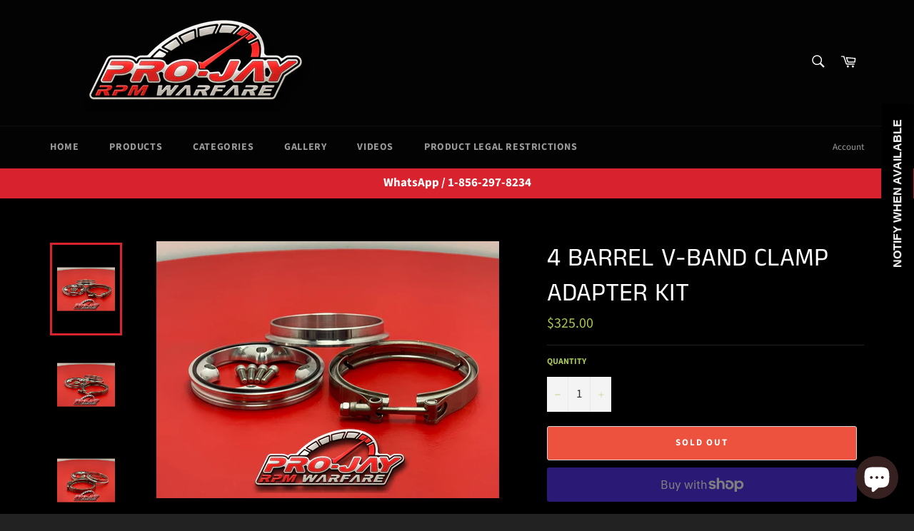

--- FILE ---
content_type: text/html; charset=utf-8
request_url: https://www.pro-jay.store/collections/pro-jay-bully-hats-and-adapters/products/copy-of-pro-jay-bully-hat-clamp-5-000-replacement-aluminum-style-vanjen-clamp
body_size: 29537
content:
<!doctype html>
<html class="no-js" lang="en">
<head>

  <meta charset="utf-8">
  <meta http-equiv="X-UA-Compatible" content="IE=edge,chrome=1">
  <meta name="viewport" content="width=device-width,initial-scale=1">
  <meta name="theme-color" content="#030303">

  

  <link rel="canonical" href="https://www.pro-jay.store/products/copy-of-pro-jay-bully-hat-clamp-5-000-replacement-aluminum-style-vanjen-clamp">
  <title>
  4 Barrel V-Band Clamp Adapter Kit &ndash; Pro-jay
  </title>

  
    <meta name="description" content="This is a 5&quot; V-band adapter kit for the Pro-Jay Low Profile 4 barrel throttle body. Features; Direct bolt-on to throttle body No welding needed on the throttle body Welding is necessary on the plenum hat  Large O-ring 100% billet Stainless steel hardware Included in kit; 5&quot; Adapter plate 5&quot; weld on v-ring 5&quot; Stainless ">
  

  <!-- /snippets/social-meta-tags.liquid -->




<meta property="og:site_name" content="Pro-jay">
<meta property="og:url" content="https://www.pro-jay.store/products/copy-of-pro-jay-bully-hat-clamp-5-000-replacement-aluminum-style-vanjen-clamp">
<meta property="og:title" content="4 Barrel V-Band Clamp Adapter Kit">
<meta property="og:type" content="product">
<meta property="og:description" content="This is a 5&quot; V-band adapter kit for the Pro-Jay Low Profile 4 barrel throttle body. Features; Direct bolt-on to throttle body No welding needed on the throttle body Welding is necessary on the plenum hat  Large O-ring 100% billet Stainless steel hardware Included in kit; 5&quot; Adapter plate 5&quot; weld on v-ring 5&quot; Stainless ">

  <meta property="og:price:amount" content="325.00">
  <meta property="og:price:currency" content="USD">

<meta property="og:image" content="http://www.pro-jay.store/cdn/shop/files/pro-jay_4_barrel-plenum_turbo_hat_low_profile_adapter_kit_001_1200x1200.png?v=1691707117"><meta property="og:image" content="http://www.pro-jay.store/cdn/shop/files/pro-jay_4_barrel-plenum_turbo_hat_low_profile_adapter_kit_002_1200x1200.png?v=1691707117"><meta property="og:image" content="http://www.pro-jay.store/cdn/shop/files/pro-jay_4_barrel-plenum_turbo_hat_low_profile_adapter_kit_003_1200x1200.png?v=1691707117">
<meta property="og:image:secure_url" content="https://www.pro-jay.store/cdn/shop/files/pro-jay_4_barrel-plenum_turbo_hat_low_profile_adapter_kit_001_1200x1200.png?v=1691707117"><meta property="og:image:secure_url" content="https://www.pro-jay.store/cdn/shop/files/pro-jay_4_barrel-plenum_turbo_hat_low_profile_adapter_kit_002_1200x1200.png?v=1691707117"><meta property="og:image:secure_url" content="https://www.pro-jay.store/cdn/shop/files/pro-jay_4_barrel-plenum_turbo_hat_low_profile_adapter_kit_003_1200x1200.png?v=1691707117">


<meta name="twitter:card" content="summary_large_image">
<meta name="twitter:title" content="4 Barrel V-Band Clamp Adapter Kit">
<meta name="twitter:description" content="This is a 5&quot; V-band adapter kit for the Pro-Jay Low Profile 4 barrel throttle body. Features; Direct bolt-on to throttle body No welding needed on the throttle body Welding is necessary on the plenum hat  Large O-ring 100% billet Stainless steel hardware Included in kit; 5&quot; Adapter plate 5&quot; weld on v-ring 5&quot; Stainless ">


  <script>
    document.documentElement.className = document.documentElement.className.replace('no-js', 'js');
  </script>

  <link href="//www.pro-jay.store/cdn/shop/t/3/assets/theme.scss.css?v=31009672928137658961762901316" rel="stylesheet" type="text/css" media="all" />

  <script>
    window.theme = window.theme || {};

    theme.strings = {
      stockAvailable: "1 available",
      addToCart: "Add to Cart",
      soldOut: "Sold Out",
      unavailable: "Unavailable",
      noStockAvailable: "The item could not be added to your cart because there are not enough in stock.",
      willNotShipUntil: "Will not ship until [date]",
      willBeInStockAfter: "Will be in stock after [date]",
      totalCartDiscount: "You're saving [savings]",
      addressError: "Error looking up that address",
      addressNoResults: "No results for that address",
      addressQueryLimit: "You have exceeded the Google API usage limit. Consider upgrading to a \u003ca href=\"https:\/\/developers.google.com\/maps\/premium\/usage-limits\"\u003ePremium Plan\u003c\/a\u003e.",
      authError: "There was a problem authenticating your Google Maps API Key.",
      slideNumber: "Slide [slide_number], current"
    };
  </script>

  <script src="//www.pro-jay.store/cdn/shop/t/3/assets/lazysizes.min.js?v=56045284683979784691564590359" async="async"></script>

  

  <script src="//www.pro-jay.store/cdn/shop/t/3/assets/vendor.js?v=59352919779726365461564590359" defer="defer"></script>

  
    <script>
      window.theme = window.theme || {};
      theme.moneyFormat = "${{amount}}";
    </script>
  

  <script src="//www.pro-jay.store/cdn/shop/t/3/assets/theme.js?v=177328582897607342661566844639" defer="defer"></script>

  <script>window.performance && window.performance.mark && window.performance.mark('shopify.content_for_header.start');</script><meta id="shopify-digital-wallet" name="shopify-digital-wallet" content="/25811812386/digital_wallets/dialog">
<meta name="shopify-checkout-api-token" content="db835d0fdf427aa0cce334e3d47829dd">
<link rel="alternate" hreflang="x-default" href="https://www.pro-jay.store/products/copy-of-pro-jay-bully-hat-clamp-5-000-replacement-aluminum-style-vanjen-clamp">
<link rel="alternate" hreflang="en" href="https://www.pro-jay.store/products/copy-of-pro-jay-bully-hat-clamp-5-000-replacement-aluminum-style-vanjen-clamp">
<link rel="alternate" hreflang="es" href="https://www.pro-jay.store/es/products/copy-of-pro-jay-bully-hat-clamp-5-000-replacement-aluminum-style-vanjen-clamp">
<link rel="alternate" type="application/json+oembed" href="https://www.pro-jay.store/products/copy-of-pro-jay-bully-hat-clamp-5-000-replacement-aluminum-style-vanjen-clamp.oembed">
<script async="async" src="/checkouts/internal/preloads.js?locale=en-US"></script>
<link rel="preconnect" href="https://shop.app" crossorigin="anonymous">
<script async="async" src="https://shop.app/checkouts/internal/preloads.js?locale=en-US&shop_id=25811812386" crossorigin="anonymous"></script>
<script id="apple-pay-shop-capabilities" type="application/json">{"shopId":25811812386,"countryCode":"US","currencyCode":"USD","merchantCapabilities":["supports3DS"],"merchantId":"gid:\/\/shopify\/Shop\/25811812386","merchantName":"Pro-jay","requiredBillingContactFields":["postalAddress","email","phone"],"requiredShippingContactFields":["postalAddress","email","phone"],"shippingType":"shipping","supportedNetworks":["visa","masterCard"],"total":{"type":"pending","label":"Pro-jay","amount":"1.00"},"shopifyPaymentsEnabled":true,"supportsSubscriptions":true}</script>
<script id="shopify-features" type="application/json">{"accessToken":"db835d0fdf427aa0cce334e3d47829dd","betas":["rich-media-storefront-analytics"],"domain":"www.pro-jay.store","predictiveSearch":true,"shopId":25811812386,"locale":"en"}</script>
<script>var Shopify = Shopify || {};
Shopify.shop = "pro-jay.myshopify.com";
Shopify.locale = "en";
Shopify.currency = {"active":"USD","rate":"1.0"};
Shopify.country = "US";
Shopify.theme = {"name":"Venture","id":75370528802,"schema_name":"Venture","schema_version":"9.4.1","theme_store_id":775,"role":"main"};
Shopify.theme.handle = "null";
Shopify.theme.style = {"id":null,"handle":null};
Shopify.cdnHost = "www.pro-jay.store/cdn";
Shopify.routes = Shopify.routes || {};
Shopify.routes.root = "/";</script>
<script type="module">!function(o){(o.Shopify=o.Shopify||{}).modules=!0}(window);</script>
<script>!function(o){function n(){var o=[];function n(){o.push(Array.prototype.slice.apply(arguments))}return n.q=o,n}var t=o.Shopify=o.Shopify||{};t.loadFeatures=n(),t.autoloadFeatures=n()}(window);</script>
<script>
  window.ShopifyPay = window.ShopifyPay || {};
  window.ShopifyPay.apiHost = "shop.app\/pay";
  window.ShopifyPay.redirectState = null;
</script>
<script id="shop-js-analytics" type="application/json">{"pageType":"product"}</script>
<script defer="defer" async type="module" src="//www.pro-jay.store/cdn/shopifycloud/shop-js/modules/v2/client.init-shop-cart-sync_C5BV16lS.en.esm.js"></script>
<script defer="defer" async type="module" src="//www.pro-jay.store/cdn/shopifycloud/shop-js/modules/v2/chunk.common_CygWptCX.esm.js"></script>
<script type="module">
  await import("//www.pro-jay.store/cdn/shopifycloud/shop-js/modules/v2/client.init-shop-cart-sync_C5BV16lS.en.esm.js");
await import("//www.pro-jay.store/cdn/shopifycloud/shop-js/modules/v2/chunk.common_CygWptCX.esm.js");

  window.Shopify.SignInWithShop?.initShopCartSync?.({"fedCMEnabled":true,"windoidEnabled":true});

</script>
<script defer="defer" async type="module" src="//www.pro-jay.store/cdn/shopifycloud/shop-js/modules/v2/client.payment-terms_CZxnsJam.en.esm.js"></script>
<script defer="defer" async type="module" src="//www.pro-jay.store/cdn/shopifycloud/shop-js/modules/v2/chunk.common_CygWptCX.esm.js"></script>
<script defer="defer" async type="module" src="//www.pro-jay.store/cdn/shopifycloud/shop-js/modules/v2/chunk.modal_D71HUcav.esm.js"></script>
<script type="module">
  await import("//www.pro-jay.store/cdn/shopifycloud/shop-js/modules/v2/client.payment-terms_CZxnsJam.en.esm.js");
await import("//www.pro-jay.store/cdn/shopifycloud/shop-js/modules/v2/chunk.common_CygWptCX.esm.js");
await import("//www.pro-jay.store/cdn/shopifycloud/shop-js/modules/v2/chunk.modal_D71HUcav.esm.js");

  
</script>
<script>
  window.Shopify = window.Shopify || {};
  if (!window.Shopify.featureAssets) window.Shopify.featureAssets = {};
  window.Shopify.featureAssets['shop-js'] = {"shop-cart-sync":["modules/v2/client.shop-cart-sync_ZFArdW7E.en.esm.js","modules/v2/chunk.common_CygWptCX.esm.js"],"init-fed-cm":["modules/v2/client.init-fed-cm_CmiC4vf6.en.esm.js","modules/v2/chunk.common_CygWptCX.esm.js"],"shop-button":["modules/v2/client.shop-button_tlx5R9nI.en.esm.js","modules/v2/chunk.common_CygWptCX.esm.js"],"shop-cash-offers":["modules/v2/client.shop-cash-offers_DOA2yAJr.en.esm.js","modules/v2/chunk.common_CygWptCX.esm.js","modules/v2/chunk.modal_D71HUcav.esm.js"],"init-windoid":["modules/v2/client.init-windoid_sURxWdc1.en.esm.js","modules/v2/chunk.common_CygWptCX.esm.js"],"shop-toast-manager":["modules/v2/client.shop-toast-manager_ClPi3nE9.en.esm.js","modules/v2/chunk.common_CygWptCX.esm.js"],"init-shop-email-lookup-coordinator":["modules/v2/client.init-shop-email-lookup-coordinator_B8hsDcYM.en.esm.js","modules/v2/chunk.common_CygWptCX.esm.js"],"init-shop-cart-sync":["modules/v2/client.init-shop-cart-sync_C5BV16lS.en.esm.js","modules/v2/chunk.common_CygWptCX.esm.js"],"avatar":["modules/v2/client.avatar_BTnouDA3.en.esm.js"],"pay-button":["modules/v2/client.pay-button_FdsNuTd3.en.esm.js","modules/v2/chunk.common_CygWptCX.esm.js"],"init-customer-accounts":["modules/v2/client.init-customer-accounts_DxDtT_ad.en.esm.js","modules/v2/client.shop-login-button_C5VAVYt1.en.esm.js","modules/v2/chunk.common_CygWptCX.esm.js","modules/v2/chunk.modal_D71HUcav.esm.js"],"init-shop-for-new-customer-accounts":["modules/v2/client.init-shop-for-new-customer-accounts_ChsxoAhi.en.esm.js","modules/v2/client.shop-login-button_C5VAVYt1.en.esm.js","modules/v2/chunk.common_CygWptCX.esm.js","modules/v2/chunk.modal_D71HUcav.esm.js"],"shop-login-button":["modules/v2/client.shop-login-button_C5VAVYt1.en.esm.js","modules/v2/chunk.common_CygWptCX.esm.js","modules/v2/chunk.modal_D71HUcav.esm.js"],"init-customer-accounts-sign-up":["modules/v2/client.init-customer-accounts-sign-up_CPSyQ0Tj.en.esm.js","modules/v2/client.shop-login-button_C5VAVYt1.en.esm.js","modules/v2/chunk.common_CygWptCX.esm.js","modules/v2/chunk.modal_D71HUcav.esm.js"],"shop-follow-button":["modules/v2/client.shop-follow-button_Cva4Ekp9.en.esm.js","modules/v2/chunk.common_CygWptCX.esm.js","modules/v2/chunk.modal_D71HUcav.esm.js"],"checkout-modal":["modules/v2/client.checkout-modal_BPM8l0SH.en.esm.js","modules/v2/chunk.common_CygWptCX.esm.js","modules/v2/chunk.modal_D71HUcav.esm.js"],"lead-capture":["modules/v2/client.lead-capture_Bi8yE_yS.en.esm.js","modules/v2/chunk.common_CygWptCX.esm.js","modules/v2/chunk.modal_D71HUcav.esm.js"],"shop-login":["modules/v2/client.shop-login_D6lNrXab.en.esm.js","modules/v2/chunk.common_CygWptCX.esm.js","modules/v2/chunk.modal_D71HUcav.esm.js"],"payment-terms":["modules/v2/client.payment-terms_CZxnsJam.en.esm.js","modules/v2/chunk.common_CygWptCX.esm.js","modules/v2/chunk.modal_D71HUcav.esm.js"]};
</script>
<script>(function() {
  var isLoaded = false;
  function asyncLoad() {
    if (isLoaded) return;
    isLoaded = true;
    var urls = ["https:\/\/cdn.shopify.com\/s\/files\/1\/0258\/1181\/2386\/t\/3\/assets\/subscribe-it.js?v=1667242723\u0026shop=pro-jay.myshopify.com","https:\/\/omnisnippet1.com\/platforms\/shopify.js?source=scriptTag\u0026v=2025-05-15T12\u0026shop=pro-jay.myshopify.com"];
    for (var i = 0; i < urls.length; i++) {
      var s = document.createElement('script');
      s.type = 'text/javascript';
      s.async = true;
      s.src = urls[i];
      var x = document.getElementsByTagName('script')[0];
      x.parentNode.insertBefore(s, x);
    }
  };
  if(window.attachEvent) {
    window.attachEvent('onload', asyncLoad);
  } else {
    window.addEventListener('load', asyncLoad, false);
  }
})();</script>
<script id="__st">var __st={"a":25811812386,"offset":-18000,"reqid":"a84767f9-7688-4e81-b29b-654c96283756-1768815634","pageurl":"www.pro-jay.store\/collections\/pro-jay-bully-hats-and-adapters\/products\/copy-of-pro-jay-bully-hat-clamp-5-000-replacement-aluminum-style-vanjen-clamp","u":"f762ba78f9cd","p":"product","rtyp":"product","rid":8123309064482};</script>
<script>window.ShopifyPaypalV4VisibilityTracking = true;</script>
<script id="captcha-bootstrap">!function(){'use strict';const t='contact',e='account',n='new_comment',o=[[t,t],['blogs',n],['comments',n],[t,'customer']],c=[[e,'customer_login'],[e,'guest_login'],[e,'recover_customer_password'],[e,'create_customer']],r=t=>t.map((([t,e])=>`form[action*='/${t}']:not([data-nocaptcha='true']) input[name='form_type'][value='${e}']`)).join(','),a=t=>()=>t?[...document.querySelectorAll(t)].map((t=>t.form)):[];function s(){const t=[...o],e=r(t);return a(e)}const i='password',u='form_key',d=['recaptcha-v3-token','g-recaptcha-response','h-captcha-response',i],f=()=>{try{return window.sessionStorage}catch{return}},m='__shopify_v',_=t=>t.elements[u];function p(t,e,n=!1){try{const o=window.sessionStorage,c=JSON.parse(o.getItem(e)),{data:r}=function(t){const{data:e,action:n}=t;return t[m]||n?{data:e,action:n}:{data:t,action:n}}(c);for(const[e,n]of Object.entries(r))t.elements[e]&&(t.elements[e].value=n);n&&o.removeItem(e)}catch(o){console.error('form repopulation failed',{error:o})}}const l='form_type',E='cptcha';function T(t){t.dataset[E]=!0}const w=window,h=w.document,L='Shopify',v='ce_forms',y='captcha';let A=!1;((t,e)=>{const n=(g='f06e6c50-85a8-45c8-87d0-21a2b65856fe',I='https://cdn.shopify.com/shopifycloud/storefront-forms-hcaptcha/ce_storefront_forms_captcha_hcaptcha.v1.5.2.iife.js',D={infoText:'Protected by hCaptcha',privacyText:'Privacy',termsText:'Terms'},(t,e,n)=>{const o=w[L][v],c=o.bindForm;if(c)return c(t,g,e,D).then(n);var r;o.q.push([[t,g,e,D],n]),r=I,A||(h.body.append(Object.assign(h.createElement('script'),{id:'captcha-provider',async:!0,src:r})),A=!0)});var g,I,D;w[L]=w[L]||{},w[L][v]=w[L][v]||{},w[L][v].q=[],w[L][y]=w[L][y]||{},w[L][y].protect=function(t,e){n(t,void 0,e),T(t)},Object.freeze(w[L][y]),function(t,e,n,w,h,L){const[v,y,A,g]=function(t,e,n){const i=e?o:[],u=t?c:[],d=[...i,...u],f=r(d),m=r(i),_=r(d.filter((([t,e])=>n.includes(e))));return[a(f),a(m),a(_),s()]}(w,h,L),I=t=>{const e=t.target;return e instanceof HTMLFormElement?e:e&&e.form},D=t=>v().includes(t);t.addEventListener('submit',(t=>{const e=I(t);if(!e)return;const n=D(e)&&!e.dataset.hcaptchaBound&&!e.dataset.recaptchaBound,o=_(e),c=g().includes(e)&&(!o||!o.value);(n||c)&&t.preventDefault(),c&&!n&&(function(t){try{if(!f())return;!function(t){const e=f();if(!e)return;const n=_(t);if(!n)return;const o=n.value;o&&e.removeItem(o)}(t);const e=Array.from(Array(32),(()=>Math.random().toString(36)[2])).join('');!function(t,e){_(t)||t.append(Object.assign(document.createElement('input'),{type:'hidden',name:u})),t.elements[u].value=e}(t,e),function(t,e){const n=f();if(!n)return;const o=[...t.querySelectorAll(`input[type='${i}']`)].map((({name:t})=>t)),c=[...d,...o],r={};for(const[a,s]of new FormData(t).entries())c.includes(a)||(r[a]=s);n.setItem(e,JSON.stringify({[m]:1,action:t.action,data:r}))}(t,e)}catch(e){console.error('failed to persist form',e)}}(e),e.submit())}));const S=(t,e)=>{t&&!t.dataset[E]&&(n(t,e.some((e=>e===t))),T(t))};for(const o of['focusin','change'])t.addEventListener(o,(t=>{const e=I(t);D(e)&&S(e,y())}));const B=e.get('form_key'),M=e.get(l),P=B&&M;t.addEventListener('DOMContentLoaded',(()=>{const t=y();if(P)for(const e of t)e.elements[l].value===M&&p(e,B);[...new Set([...A(),...v().filter((t=>'true'===t.dataset.shopifyCaptcha))])].forEach((e=>S(e,t)))}))}(h,new URLSearchParams(w.location.search),n,t,e,['guest_login'])})(!0,!0)}();</script>
<script integrity="sha256-4kQ18oKyAcykRKYeNunJcIwy7WH5gtpwJnB7kiuLZ1E=" data-source-attribution="shopify.loadfeatures" defer="defer" src="//www.pro-jay.store/cdn/shopifycloud/storefront/assets/storefront/load_feature-a0a9edcb.js" crossorigin="anonymous"></script>
<script crossorigin="anonymous" defer="defer" src="//www.pro-jay.store/cdn/shopifycloud/storefront/assets/shopify_pay/storefront-65b4c6d7.js?v=20250812"></script>
<script data-source-attribution="shopify.dynamic_checkout.dynamic.init">var Shopify=Shopify||{};Shopify.PaymentButton=Shopify.PaymentButton||{isStorefrontPortableWallets:!0,init:function(){window.Shopify.PaymentButton.init=function(){};var t=document.createElement("script");t.src="https://www.pro-jay.store/cdn/shopifycloud/portable-wallets/latest/portable-wallets.en.js",t.type="module",document.head.appendChild(t)}};
</script>
<script data-source-attribution="shopify.dynamic_checkout.buyer_consent">
  function portableWalletsHideBuyerConsent(e){var t=document.getElementById("shopify-buyer-consent"),n=document.getElementById("shopify-subscription-policy-button");t&&n&&(t.classList.add("hidden"),t.setAttribute("aria-hidden","true"),n.removeEventListener("click",e))}function portableWalletsShowBuyerConsent(e){var t=document.getElementById("shopify-buyer-consent"),n=document.getElementById("shopify-subscription-policy-button");t&&n&&(t.classList.remove("hidden"),t.removeAttribute("aria-hidden"),n.addEventListener("click",e))}window.Shopify?.PaymentButton&&(window.Shopify.PaymentButton.hideBuyerConsent=portableWalletsHideBuyerConsent,window.Shopify.PaymentButton.showBuyerConsent=portableWalletsShowBuyerConsent);
</script>
<script>
  function portableWalletsCleanup(e){e&&e.src&&console.error("Failed to load portable wallets script "+e.src);var t=document.querySelectorAll("shopify-accelerated-checkout .shopify-payment-button__skeleton, shopify-accelerated-checkout-cart .wallet-cart-button__skeleton"),e=document.getElementById("shopify-buyer-consent");for(let e=0;e<t.length;e++)t[e].remove();e&&e.remove()}function portableWalletsNotLoadedAsModule(e){e instanceof ErrorEvent&&"string"==typeof e.message&&e.message.includes("import.meta")&&"string"==typeof e.filename&&e.filename.includes("portable-wallets")&&(window.removeEventListener("error",portableWalletsNotLoadedAsModule),window.Shopify.PaymentButton.failedToLoad=e,"loading"===document.readyState?document.addEventListener("DOMContentLoaded",window.Shopify.PaymentButton.init):window.Shopify.PaymentButton.init())}window.addEventListener("error",portableWalletsNotLoadedAsModule);
</script>

<script type="module" src="https://www.pro-jay.store/cdn/shopifycloud/portable-wallets/latest/portable-wallets.en.js" onError="portableWalletsCleanup(this)" crossorigin="anonymous"></script>
<script nomodule>
  document.addEventListener("DOMContentLoaded", portableWalletsCleanup);
</script>

<link id="shopify-accelerated-checkout-styles" rel="stylesheet" media="screen" href="https://www.pro-jay.store/cdn/shopifycloud/portable-wallets/latest/accelerated-checkout-backwards-compat.css" crossorigin="anonymous">
<style id="shopify-accelerated-checkout-cart">
        #shopify-buyer-consent {
  margin-top: 1em;
  display: inline-block;
  width: 100%;
}

#shopify-buyer-consent.hidden {
  display: none;
}

#shopify-subscription-policy-button {
  background: none;
  border: none;
  padding: 0;
  text-decoration: underline;
  font-size: inherit;
  cursor: pointer;
}

#shopify-subscription-policy-button::before {
  box-shadow: none;
}

      </style>

<script>window.performance && window.performance.mark && window.performance.mark('shopify.content_for_header.end');</script>
<script src="https://cdn.shopify.com/extensions/7bc9bb47-adfa-4267-963e-cadee5096caf/inbox-1252/assets/inbox-chat-loader.js" type="text/javascript" defer="defer"></script>
<link href="https://monorail-edge.shopifysvc.com" rel="dns-prefetch">
<script>(function(){if ("sendBeacon" in navigator && "performance" in window) {try {var session_token_from_headers = performance.getEntriesByType('navigation')[0].serverTiming.find(x => x.name == '_s').description;} catch {var session_token_from_headers = undefined;}var session_cookie_matches = document.cookie.match(/_shopify_s=([^;]*)/);var session_token_from_cookie = session_cookie_matches && session_cookie_matches.length === 2 ? session_cookie_matches[1] : "";var session_token = session_token_from_headers || session_token_from_cookie || "";function handle_abandonment_event(e) {var entries = performance.getEntries().filter(function(entry) {return /monorail-edge.shopifysvc.com/.test(entry.name);});if (!window.abandonment_tracked && entries.length === 0) {window.abandonment_tracked = true;var currentMs = Date.now();var navigation_start = performance.timing.navigationStart;var payload = {shop_id: 25811812386,url: window.location.href,navigation_start,duration: currentMs - navigation_start,session_token,page_type: "product"};window.navigator.sendBeacon("https://monorail-edge.shopifysvc.com/v1/produce", JSON.stringify({schema_id: "online_store_buyer_site_abandonment/1.1",payload: payload,metadata: {event_created_at_ms: currentMs,event_sent_at_ms: currentMs}}));}}window.addEventListener('pagehide', handle_abandonment_event);}}());</script>
<script id="web-pixels-manager-setup">(function e(e,d,r,n,o){if(void 0===o&&(o={}),!Boolean(null===(a=null===(i=window.Shopify)||void 0===i?void 0:i.analytics)||void 0===a?void 0:a.replayQueue)){var i,a;window.Shopify=window.Shopify||{};var t=window.Shopify;t.analytics=t.analytics||{};var s=t.analytics;s.replayQueue=[],s.publish=function(e,d,r){return s.replayQueue.push([e,d,r]),!0};try{self.performance.mark("wpm:start")}catch(e){}var l=function(){var e={modern:/Edge?\/(1{2}[4-9]|1[2-9]\d|[2-9]\d{2}|\d{4,})\.\d+(\.\d+|)|Firefox\/(1{2}[4-9]|1[2-9]\d|[2-9]\d{2}|\d{4,})\.\d+(\.\d+|)|Chrom(ium|e)\/(9{2}|\d{3,})\.\d+(\.\d+|)|(Maci|X1{2}).+ Version\/(15\.\d+|(1[6-9]|[2-9]\d|\d{3,})\.\d+)([,.]\d+|)( \(\w+\)|)( Mobile\/\w+|) Safari\/|Chrome.+OPR\/(9{2}|\d{3,})\.\d+\.\d+|(CPU[ +]OS|iPhone[ +]OS|CPU[ +]iPhone|CPU IPhone OS|CPU iPad OS)[ +]+(15[._]\d+|(1[6-9]|[2-9]\d|\d{3,})[._]\d+)([._]\d+|)|Android:?[ /-](13[3-9]|1[4-9]\d|[2-9]\d{2}|\d{4,})(\.\d+|)(\.\d+|)|Android.+Firefox\/(13[5-9]|1[4-9]\d|[2-9]\d{2}|\d{4,})\.\d+(\.\d+|)|Android.+Chrom(ium|e)\/(13[3-9]|1[4-9]\d|[2-9]\d{2}|\d{4,})\.\d+(\.\d+|)|SamsungBrowser\/([2-9]\d|\d{3,})\.\d+/,legacy:/Edge?\/(1[6-9]|[2-9]\d|\d{3,})\.\d+(\.\d+|)|Firefox\/(5[4-9]|[6-9]\d|\d{3,})\.\d+(\.\d+|)|Chrom(ium|e)\/(5[1-9]|[6-9]\d|\d{3,})\.\d+(\.\d+|)([\d.]+$|.*Safari\/(?![\d.]+ Edge\/[\d.]+$))|(Maci|X1{2}).+ Version\/(10\.\d+|(1[1-9]|[2-9]\d|\d{3,})\.\d+)([,.]\d+|)( \(\w+\)|)( Mobile\/\w+|) Safari\/|Chrome.+OPR\/(3[89]|[4-9]\d|\d{3,})\.\d+\.\d+|(CPU[ +]OS|iPhone[ +]OS|CPU[ +]iPhone|CPU IPhone OS|CPU iPad OS)[ +]+(10[._]\d+|(1[1-9]|[2-9]\d|\d{3,})[._]\d+)([._]\d+|)|Android:?[ /-](13[3-9]|1[4-9]\d|[2-9]\d{2}|\d{4,})(\.\d+|)(\.\d+|)|Mobile Safari.+OPR\/([89]\d|\d{3,})\.\d+\.\d+|Android.+Firefox\/(13[5-9]|1[4-9]\d|[2-9]\d{2}|\d{4,})\.\d+(\.\d+|)|Android.+Chrom(ium|e)\/(13[3-9]|1[4-9]\d|[2-9]\d{2}|\d{4,})\.\d+(\.\d+|)|Android.+(UC? ?Browser|UCWEB|U3)[ /]?(15\.([5-9]|\d{2,})|(1[6-9]|[2-9]\d|\d{3,})\.\d+)\.\d+|SamsungBrowser\/(5\.\d+|([6-9]|\d{2,})\.\d+)|Android.+MQ{2}Browser\/(14(\.(9|\d{2,})|)|(1[5-9]|[2-9]\d|\d{3,})(\.\d+|))(\.\d+|)|K[Aa][Ii]OS\/(3\.\d+|([4-9]|\d{2,})\.\d+)(\.\d+|)/},d=e.modern,r=e.legacy,n=navigator.userAgent;return n.match(d)?"modern":n.match(r)?"legacy":"unknown"}(),u="modern"===l?"modern":"legacy",c=(null!=n?n:{modern:"",legacy:""})[u],f=function(e){return[e.baseUrl,"/wpm","/b",e.hashVersion,"modern"===e.buildTarget?"m":"l",".js"].join("")}({baseUrl:d,hashVersion:r,buildTarget:u}),m=function(e){var d=e.version,r=e.bundleTarget,n=e.surface,o=e.pageUrl,i=e.monorailEndpoint;return{emit:function(e){var a=e.status,t=e.errorMsg,s=(new Date).getTime(),l=JSON.stringify({metadata:{event_sent_at_ms:s},events:[{schema_id:"web_pixels_manager_load/3.1",payload:{version:d,bundle_target:r,page_url:o,status:a,surface:n,error_msg:t},metadata:{event_created_at_ms:s}}]});if(!i)return console&&console.warn&&console.warn("[Web Pixels Manager] No Monorail endpoint provided, skipping logging."),!1;try{return self.navigator.sendBeacon.bind(self.navigator)(i,l)}catch(e){}var u=new XMLHttpRequest;try{return u.open("POST",i,!0),u.setRequestHeader("Content-Type","text/plain"),u.send(l),!0}catch(e){return console&&console.warn&&console.warn("[Web Pixels Manager] Got an unhandled error while logging to Monorail."),!1}}}}({version:r,bundleTarget:l,surface:e.surface,pageUrl:self.location.href,monorailEndpoint:e.monorailEndpoint});try{o.browserTarget=l,function(e){var d=e.src,r=e.async,n=void 0===r||r,o=e.onload,i=e.onerror,a=e.sri,t=e.scriptDataAttributes,s=void 0===t?{}:t,l=document.createElement("script"),u=document.querySelector("head"),c=document.querySelector("body");if(l.async=n,l.src=d,a&&(l.integrity=a,l.crossOrigin="anonymous"),s)for(var f in s)if(Object.prototype.hasOwnProperty.call(s,f))try{l.dataset[f]=s[f]}catch(e){}if(o&&l.addEventListener("load",o),i&&l.addEventListener("error",i),u)u.appendChild(l);else{if(!c)throw new Error("Did not find a head or body element to append the script");c.appendChild(l)}}({src:f,async:!0,onload:function(){if(!function(){var e,d;return Boolean(null===(d=null===(e=window.Shopify)||void 0===e?void 0:e.analytics)||void 0===d?void 0:d.initialized)}()){var d=window.webPixelsManager.init(e)||void 0;if(d){var r=window.Shopify.analytics;r.replayQueue.forEach((function(e){var r=e[0],n=e[1],o=e[2];d.publishCustomEvent(r,n,o)})),r.replayQueue=[],r.publish=d.publishCustomEvent,r.visitor=d.visitor,r.initialized=!0}}},onerror:function(){return m.emit({status:"failed",errorMsg:"".concat(f," has failed to load")})},sri:function(e){var d=/^sha384-[A-Za-z0-9+/=]+$/;return"string"==typeof e&&d.test(e)}(c)?c:"",scriptDataAttributes:o}),m.emit({status:"loading"})}catch(e){m.emit({status:"failed",errorMsg:(null==e?void 0:e.message)||"Unknown error"})}}})({shopId: 25811812386,storefrontBaseUrl: "https://www.pro-jay.store",extensionsBaseUrl: "https://extensions.shopifycdn.com/cdn/shopifycloud/web-pixels-manager",monorailEndpoint: "https://monorail-edge.shopifysvc.com/unstable/produce_batch",surface: "storefront-renderer",enabledBetaFlags: ["2dca8a86"],webPixelsConfigList: [{"id":"shopify-app-pixel","configuration":"{}","eventPayloadVersion":"v1","runtimeContext":"STRICT","scriptVersion":"0450","apiClientId":"shopify-pixel","type":"APP","privacyPurposes":["ANALYTICS","MARKETING"]},{"id":"shopify-custom-pixel","eventPayloadVersion":"v1","runtimeContext":"LAX","scriptVersion":"0450","apiClientId":"shopify-pixel","type":"CUSTOM","privacyPurposes":["ANALYTICS","MARKETING"]}],isMerchantRequest: false,initData: {"shop":{"name":"Pro-jay","paymentSettings":{"currencyCode":"USD"},"myshopifyDomain":"pro-jay.myshopify.com","countryCode":"US","storefrontUrl":"https:\/\/www.pro-jay.store"},"customer":null,"cart":null,"checkout":null,"productVariants":[{"price":{"amount":325.0,"currencyCode":"USD"},"product":{"title":"4 Barrel V-Band Clamp Adapter Kit","vendor":"Pro-jay","id":"8123309064482","untranslatedTitle":"4 Barrel V-Band Clamp Adapter Kit","url":"\/products\/copy-of-pro-jay-bully-hat-clamp-5-000-replacement-aluminum-style-vanjen-clamp","type":"4BTB"},"id":"44477586538786","image":{"src":"\/\/www.pro-jay.store\/cdn\/shop\/files\/pro-jay_4_barrel-plenum_turbo_hat_low_profile_adapter_kit_001.png?v=1691707117"},"sku":"4BTB-5V-BAND-ADAPTER-KIT","title":"Default Title","untranslatedTitle":"Default Title"}],"purchasingCompany":null},},"https://www.pro-jay.store/cdn","fcfee988w5aeb613cpc8e4bc33m6693e112",{"modern":"","legacy":""},{"shopId":"25811812386","storefrontBaseUrl":"https:\/\/www.pro-jay.store","extensionBaseUrl":"https:\/\/extensions.shopifycdn.com\/cdn\/shopifycloud\/web-pixels-manager","surface":"storefront-renderer","enabledBetaFlags":"[\"2dca8a86\"]","isMerchantRequest":"false","hashVersion":"fcfee988w5aeb613cpc8e4bc33m6693e112","publish":"custom","events":"[[\"page_viewed\",{}],[\"product_viewed\",{\"productVariant\":{\"price\":{\"amount\":325.0,\"currencyCode\":\"USD\"},\"product\":{\"title\":\"4 Barrel V-Band Clamp Adapter Kit\",\"vendor\":\"Pro-jay\",\"id\":\"8123309064482\",\"untranslatedTitle\":\"4 Barrel V-Band Clamp Adapter Kit\",\"url\":\"\/products\/copy-of-pro-jay-bully-hat-clamp-5-000-replacement-aluminum-style-vanjen-clamp\",\"type\":\"4BTB\"},\"id\":\"44477586538786\",\"image\":{\"src\":\"\/\/www.pro-jay.store\/cdn\/shop\/files\/pro-jay_4_barrel-plenum_turbo_hat_low_profile_adapter_kit_001.png?v=1691707117\"},\"sku\":\"4BTB-5V-BAND-ADAPTER-KIT\",\"title\":\"Default Title\",\"untranslatedTitle\":\"Default Title\"}}]]"});</script><script>
  window.ShopifyAnalytics = window.ShopifyAnalytics || {};
  window.ShopifyAnalytics.meta = window.ShopifyAnalytics.meta || {};
  window.ShopifyAnalytics.meta.currency = 'USD';
  var meta = {"product":{"id":8123309064482,"gid":"gid:\/\/shopify\/Product\/8123309064482","vendor":"Pro-jay","type":"4BTB","handle":"copy-of-pro-jay-bully-hat-clamp-5-000-replacement-aluminum-style-vanjen-clamp","variants":[{"id":44477586538786,"price":32500,"name":"4 Barrel V-Band Clamp Adapter Kit","public_title":null,"sku":"4BTB-5V-BAND-ADAPTER-KIT"}],"remote":false},"page":{"pageType":"product","resourceType":"product","resourceId":8123309064482,"requestId":"a84767f9-7688-4e81-b29b-654c96283756-1768815634"}};
  for (var attr in meta) {
    window.ShopifyAnalytics.meta[attr] = meta[attr];
  }
</script>
<script class="analytics">
  (function () {
    var customDocumentWrite = function(content) {
      var jquery = null;

      if (window.jQuery) {
        jquery = window.jQuery;
      } else if (window.Checkout && window.Checkout.$) {
        jquery = window.Checkout.$;
      }

      if (jquery) {
        jquery('body').append(content);
      }
    };

    var hasLoggedConversion = function(token) {
      if (token) {
        return document.cookie.indexOf('loggedConversion=' + token) !== -1;
      }
      return false;
    }

    var setCookieIfConversion = function(token) {
      if (token) {
        var twoMonthsFromNow = new Date(Date.now());
        twoMonthsFromNow.setMonth(twoMonthsFromNow.getMonth() + 2);

        document.cookie = 'loggedConversion=' + token + '; expires=' + twoMonthsFromNow;
      }
    }

    var trekkie = window.ShopifyAnalytics.lib = window.trekkie = window.trekkie || [];
    if (trekkie.integrations) {
      return;
    }
    trekkie.methods = [
      'identify',
      'page',
      'ready',
      'track',
      'trackForm',
      'trackLink'
    ];
    trekkie.factory = function(method) {
      return function() {
        var args = Array.prototype.slice.call(arguments);
        args.unshift(method);
        trekkie.push(args);
        return trekkie;
      };
    };
    for (var i = 0; i < trekkie.methods.length; i++) {
      var key = trekkie.methods[i];
      trekkie[key] = trekkie.factory(key);
    }
    trekkie.load = function(config) {
      trekkie.config = config || {};
      trekkie.config.initialDocumentCookie = document.cookie;
      var first = document.getElementsByTagName('script')[0];
      var script = document.createElement('script');
      script.type = 'text/javascript';
      script.onerror = function(e) {
        var scriptFallback = document.createElement('script');
        scriptFallback.type = 'text/javascript';
        scriptFallback.onerror = function(error) {
                var Monorail = {
      produce: function produce(monorailDomain, schemaId, payload) {
        var currentMs = new Date().getTime();
        var event = {
          schema_id: schemaId,
          payload: payload,
          metadata: {
            event_created_at_ms: currentMs,
            event_sent_at_ms: currentMs
          }
        };
        return Monorail.sendRequest("https://" + monorailDomain + "/v1/produce", JSON.stringify(event));
      },
      sendRequest: function sendRequest(endpointUrl, payload) {
        // Try the sendBeacon API
        if (window && window.navigator && typeof window.navigator.sendBeacon === 'function' && typeof window.Blob === 'function' && !Monorail.isIos12()) {
          var blobData = new window.Blob([payload], {
            type: 'text/plain'
          });

          if (window.navigator.sendBeacon(endpointUrl, blobData)) {
            return true;
          } // sendBeacon was not successful

        } // XHR beacon

        var xhr = new XMLHttpRequest();

        try {
          xhr.open('POST', endpointUrl);
          xhr.setRequestHeader('Content-Type', 'text/plain');
          xhr.send(payload);
        } catch (e) {
          console.log(e);
        }

        return false;
      },
      isIos12: function isIos12() {
        return window.navigator.userAgent.lastIndexOf('iPhone; CPU iPhone OS 12_') !== -1 || window.navigator.userAgent.lastIndexOf('iPad; CPU OS 12_') !== -1;
      }
    };
    Monorail.produce('monorail-edge.shopifysvc.com',
      'trekkie_storefront_load_errors/1.1',
      {shop_id: 25811812386,
      theme_id: 75370528802,
      app_name: "storefront",
      context_url: window.location.href,
      source_url: "//www.pro-jay.store/cdn/s/trekkie.storefront.cd680fe47e6c39ca5d5df5f0a32d569bc48c0f27.min.js"});

        };
        scriptFallback.async = true;
        scriptFallback.src = '//www.pro-jay.store/cdn/s/trekkie.storefront.cd680fe47e6c39ca5d5df5f0a32d569bc48c0f27.min.js';
        first.parentNode.insertBefore(scriptFallback, first);
      };
      script.async = true;
      script.src = '//www.pro-jay.store/cdn/s/trekkie.storefront.cd680fe47e6c39ca5d5df5f0a32d569bc48c0f27.min.js';
      first.parentNode.insertBefore(script, first);
    };
    trekkie.load(
      {"Trekkie":{"appName":"storefront","development":false,"defaultAttributes":{"shopId":25811812386,"isMerchantRequest":null,"themeId":75370528802,"themeCityHash":"9963085705805354495","contentLanguage":"en","currency":"USD","eventMetadataId":"48ca7726-ac88-4fd9-872d-752f83c6516e"},"isServerSideCookieWritingEnabled":true,"monorailRegion":"shop_domain","enabledBetaFlags":["65f19447"]},"Session Attribution":{},"S2S":{"facebookCapiEnabled":false,"source":"trekkie-storefront-renderer","apiClientId":580111}}
    );

    var loaded = false;
    trekkie.ready(function() {
      if (loaded) return;
      loaded = true;

      window.ShopifyAnalytics.lib = window.trekkie;

      var originalDocumentWrite = document.write;
      document.write = customDocumentWrite;
      try { window.ShopifyAnalytics.merchantGoogleAnalytics.call(this); } catch(error) {};
      document.write = originalDocumentWrite;

      window.ShopifyAnalytics.lib.page(null,{"pageType":"product","resourceType":"product","resourceId":8123309064482,"requestId":"a84767f9-7688-4e81-b29b-654c96283756-1768815634","shopifyEmitted":true});

      var match = window.location.pathname.match(/checkouts\/(.+)\/(thank_you|post_purchase)/)
      var token = match? match[1]: undefined;
      if (!hasLoggedConversion(token)) {
        setCookieIfConversion(token);
        window.ShopifyAnalytics.lib.track("Viewed Product",{"currency":"USD","variantId":44477586538786,"productId":8123309064482,"productGid":"gid:\/\/shopify\/Product\/8123309064482","name":"4 Barrel V-Band Clamp Adapter Kit","price":"325.00","sku":"4BTB-5V-BAND-ADAPTER-KIT","brand":"Pro-jay","variant":null,"category":"4BTB","nonInteraction":true,"remote":false},undefined,undefined,{"shopifyEmitted":true});
      window.ShopifyAnalytics.lib.track("monorail:\/\/trekkie_storefront_viewed_product\/1.1",{"currency":"USD","variantId":44477586538786,"productId":8123309064482,"productGid":"gid:\/\/shopify\/Product\/8123309064482","name":"4 Barrel V-Band Clamp Adapter Kit","price":"325.00","sku":"4BTB-5V-BAND-ADAPTER-KIT","brand":"Pro-jay","variant":null,"category":"4BTB","nonInteraction":true,"remote":false,"referer":"https:\/\/www.pro-jay.store\/collections\/pro-jay-bully-hats-and-adapters\/products\/copy-of-pro-jay-bully-hat-clamp-5-000-replacement-aluminum-style-vanjen-clamp"});
      }
    });


        var eventsListenerScript = document.createElement('script');
        eventsListenerScript.async = true;
        eventsListenerScript.src = "//www.pro-jay.store/cdn/shopifycloud/storefront/assets/shop_events_listener-3da45d37.js";
        document.getElementsByTagName('head')[0].appendChild(eventsListenerScript);

})();</script>
<script
  defer
  src="https://www.pro-jay.store/cdn/shopifycloud/perf-kit/shopify-perf-kit-3.0.4.min.js"
  data-application="storefront-renderer"
  data-shop-id="25811812386"
  data-render-region="gcp-us-central1"
  data-page-type="product"
  data-theme-instance-id="75370528802"
  data-theme-name="Venture"
  data-theme-version="9.4.1"
  data-monorail-region="shop_domain"
  data-resource-timing-sampling-rate="10"
  data-shs="true"
  data-shs-beacon="true"
  data-shs-export-with-fetch="true"
  data-shs-logs-sample-rate="1"
  data-shs-beacon-endpoint="https://www.pro-jay.store/api/collect"
></script>
</head>

<body class="template-product" >

  <a class="in-page-link visually-hidden skip-link" href="#MainContent">
    Skip to content
  </a>

  <div id="shopify-section-header" class="shopify-section"><style>
.site-header__logo img {
  max-width: 400px;
}
</style>

<div id="NavDrawer" class="drawer drawer--left">
  <div class="drawer__inner">
    <form action="/search" method="get" class="drawer__search" role="search">
      <input type="search" name="q" placeholder="Search" aria-label="Search" class="drawer__search-input">

      <button type="submit" class="text-link drawer__search-submit">
        <svg aria-hidden="true" focusable="false" role="presentation" class="icon icon-search" viewBox="0 0 32 32"><path fill="#444" d="M21.839 18.771a10.012 10.012 0 0 0 1.57-5.39c0-5.548-4.493-10.048-10.034-10.048-5.548 0-10.041 4.499-10.041 10.048s4.493 10.048 10.034 10.048c2.012 0 3.886-.594 5.456-1.61l.455-.317 7.165 7.165 2.223-2.263-7.158-7.165.33-.468zM18.995 7.767c1.498 1.498 2.322 3.49 2.322 5.608s-.825 4.11-2.322 5.608c-1.498 1.498-3.49 2.322-5.608 2.322s-4.11-.825-5.608-2.322c-1.498-1.498-2.322-3.49-2.322-5.608s.825-4.11 2.322-5.608c1.498-1.498 3.49-2.322 5.608-2.322s4.11.825 5.608 2.322z"/></svg>
        <span class="icon__fallback-text">Search</span>
      </button>
    </form>
    <ul class="drawer__nav">
      
        

        
          <li class="drawer__nav-item">
            <a href="/"
              class="drawer__nav-link drawer__nav-link--top-level"
              
            >
              Home
            </a>
          </li>
        
      
        

        
          <li class="drawer__nav-item">
            <a href="/collections/all"
              class="drawer__nav-link drawer__nav-link--top-level"
              
            >
              Products
            </a>
          </li>
        
      
        

        
          <li class="drawer__nav-item">
            <a href="/collections"
              class="drawer__nav-link drawer__nav-link--top-level"
              
            >
              Categories
            </a>
          </li>
        
      
        

        
          <li class="drawer__nav-item">
            <a href="/pages/gallery"
              class="drawer__nav-link drawer__nav-link--top-level"
              
            >
              gallery
            </a>
          </li>
        
      
        

        
          <li class="drawer__nav-item">
            <a href="/pages/pro-jay-promo-video"
              class="drawer__nav-link drawer__nav-link--top-level"
              
            >
              Videos
            </a>
          </li>
        
      
        

        
          <li class="drawer__nav-item">
            <a href="/pages/product-legal-restrictions"
              class="drawer__nav-link drawer__nav-link--top-level"
              
            >
              Product Legal Restrictions
            </a>
          </li>
        
      

      
        
          <li class="drawer__nav-item">
            <a href="/account/login" class="drawer__nav-link drawer__nav-link--top-level">
              Account
            </a>
          </li>
        
      
    </ul>
  </div>
</div>

<header class="site-header page-element is-moved-by-drawer" role="banner" data-section-id="header" data-section-type="header">
  <div class="site-header__upper page-width">
    <div class="grid grid--table">
      <div class="grid__item small--one-quarter medium-up--hide">
        <button type="button" class="text-link site-header__link js-drawer-open-left">
          <span class="site-header__menu-toggle--open">
            <svg aria-hidden="true" focusable="false" role="presentation" class="icon icon-hamburger" viewBox="0 0 32 32"><path fill="#444" d="M4.889 14.958h22.222v2.222H4.889v-2.222zM4.889 8.292h22.222v2.222H4.889V8.292zM4.889 21.625h22.222v2.222H4.889v-2.222z"/></svg>
          </span>
          <span class="site-header__menu-toggle--close">
            <svg aria-hidden="true" focusable="false" role="presentation" class="icon icon-close" viewBox="0 0 32 32"><path fill="#444" d="M25.313 8.55l-1.862-1.862-7.45 7.45-7.45-7.45L6.689 8.55l7.45 7.45-7.45 7.45 1.862 1.862 7.45-7.45 7.45 7.45 1.862-1.862-7.45-7.45z"/></svg>
          </span>
          <span class="icon__fallback-text">Site navigation</span>
        </button>
      </div>
      <div class="grid__item small--one-half medium-up--two-thirds small--text-center">
        
          <div class="site-header__logo h1" itemscope itemtype="http://schema.org/Organization">
        
          
            
            <a href="/" itemprop="url" class="site-header__logo-link">
              <img src="//www.pro-jay.store/cdn/shop/files/3d_PNG_2_400x.png?v=1622558130"
                   srcset="//www.pro-jay.store/cdn/shop/files/3d_PNG_2_400x.png?v=1622558130 1x, //www.pro-jay.store/cdn/shop/files/3d_PNG_2_400x@2x.png?v=1622558130 2x"
                   alt="Pro-jay"
                   itemprop="logo">
            </a>
          
        
          </div>
        
      </div>

      <div class="grid__item small--one-quarter medium-up--one-third text-right">
        <div id="SiteNavSearchCart" class="site-header__search-cart-wrapper">
          <form action="/search" method="get" class="site-header__search small--hide" role="search">
            
              <label for="SiteNavSearch" class="visually-hidden">Search</label>
              <input type="search" name="q" id="SiteNavSearch" placeholder="Search" aria-label="Search" class="site-header__search-input">

            <button type="submit" class="text-link site-header__link site-header__search-submit">
              <svg aria-hidden="true" focusable="false" role="presentation" class="icon icon-search" viewBox="0 0 32 32"><path fill="#444" d="M21.839 18.771a10.012 10.012 0 0 0 1.57-5.39c0-5.548-4.493-10.048-10.034-10.048-5.548 0-10.041 4.499-10.041 10.048s4.493 10.048 10.034 10.048c2.012 0 3.886-.594 5.456-1.61l.455-.317 7.165 7.165 2.223-2.263-7.158-7.165.33-.468zM18.995 7.767c1.498 1.498 2.322 3.49 2.322 5.608s-.825 4.11-2.322 5.608c-1.498 1.498-3.49 2.322-5.608 2.322s-4.11-.825-5.608-2.322c-1.498-1.498-2.322-3.49-2.322-5.608s.825-4.11 2.322-5.608c1.498-1.498 3.49-2.322 5.608-2.322s4.11.825 5.608 2.322z"/></svg>
              <span class="icon__fallback-text">Search</span>
            </button>
          </form>

          <a href="/cart" class="site-header__link site-header__cart">
            <svg aria-hidden="true" focusable="false" role="presentation" class="icon icon-cart" viewBox="0 0 31 32"><path d="M14.568 25.629c-1.222 0-2.111.889-2.111 2.111 0 1.111 1 2.111 2.111 2.111 1.222 0 2.111-.889 2.111-2.111s-.889-2.111-2.111-2.111zm10.22 0c-1.222 0-2.111.889-2.111 2.111 0 1.111 1 2.111 2.111 2.111 1.222 0 2.111-.889 2.111-2.111s-.889-2.111-2.111-2.111zm2.555-3.777H12.457L7.347 7.078c-.222-.333-.555-.667-1-.667H1.792c-.667 0-1.111.444-1.111 1s.444 1 1.111 1h3.777l5.11 14.885c.111.444.555.666 1 .666h15.663c.555 0 1.111-.444 1.111-1 0-.666-.555-1.111-1.111-1.111zm2.333-11.442l-18.44-1.555h-.111c-.555 0-.777.333-.667.889l3.222 9.22c.222.555.889 1 1.444 1h13.441c.555 0 1.111-.444 1.222-1l.778-7.443c.111-.555-.333-1.111-.889-1.111zm-2 7.443H15.568l-2.333-6.776 15.108 1.222-.666 5.554z"/></svg>
            <span class="icon__fallback-text">Cart</span>
            <span class="site-header__cart-indicator hide"></span>
          </a>
        </div>
      </div>
    </div>
  </div>

  <div id="StickNavWrapper">
    <div id="StickyBar" class="sticky">
      <nav class="nav-bar small--hide" role="navigation" id="StickyNav">
        <div class="page-width">
          <div class="grid grid--table">
            <div class="grid__item four-fifths" id="SiteNavParent">
              <button type="button" class="hide text-link site-nav__link site-nav__link--compressed js-drawer-open-left" id="SiteNavCompressed">
                <svg aria-hidden="true" focusable="false" role="presentation" class="icon icon-hamburger" viewBox="0 0 32 32"><path fill="#444" d="M4.889 14.958h22.222v2.222H4.889v-2.222zM4.889 8.292h22.222v2.222H4.889V8.292zM4.889 21.625h22.222v2.222H4.889v-2.222z"/></svg>
                <span class="site-nav__link-menu-label">Menu</span>
                <span class="icon__fallback-text">Site navigation</span>
              </button>
              <ul class="site-nav list--inline" id="SiteNav">
                
                  

                  
                  
                  
                  

                  

                  
                  

                  
                    <li class="site-nav__item">
                      <a href="/" class="site-nav__link">
                        Home
                      </a>
                    </li>
                  
                
                  

                  
                  
                  
                  

                  

                  
                  

                  
                    <li class="site-nav__item">
                      <a href="/collections/all" class="site-nav__link">
                        Products
                      </a>
                    </li>
                  
                
                  

                  
                  
                  
                  

                  

                  
                  

                  
                    <li class="site-nav__item">
                      <a href="/collections" class="site-nav__link">
                        Categories
                      </a>
                    </li>
                  
                
                  

                  
                  
                  
                  

                  

                  
                  

                  
                    <li class="site-nav__item">
                      <a href="/pages/gallery" class="site-nav__link">
                        gallery
                      </a>
                    </li>
                  
                
                  

                  
                  
                  
                  

                  

                  
                  

                  
                    <li class="site-nav__item">
                      <a href="/pages/pro-jay-promo-video" class="site-nav__link">
                        Videos
                      </a>
                    </li>
                  
                
                  

                  
                  
                  
                  

                  

                  
                  

                  
                    <li class="site-nav__item">
                      <a href="/pages/product-legal-restrictions" class="site-nav__link">
                        Product Legal Restrictions
                      </a>
                    </li>
                  
                
              </ul>
            </div>
            <div class="grid__item one-fifth text-right">
              <div class="sticky-only" id="StickyNavSearchCart"></div>
              
                <div class="customer-login-links sticky-hidden">
                  
                    <a href="/account/login" id="customer_login_link">Account</a>
                  
                </div>
              
            </div>
          </div>
        </div>
      </nav>
      <div id="NotificationSuccess" class="notification notification--success" aria-hidden="true">
        <div class="page-width notification__inner notification__inner--has-link">
          <a href="/cart" class="notification__link">
            <span class="notification__message">Item added to cart. <span>View cart and check out</span>.</span>
          </a>
          <button type="button" class="text-link notification__close">
            <svg aria-hidden="true" focusable="false" role="presentation" class="icon icon-close" viewBox="0 0 32 32"><path fill="#444" d="M25.313 8.55l-1.862-1.862-7.45 7.45-7.45-7.45L6.689 8.55l7.45 7.45-7.45 7.45 1.862 1.862 7.45-7.45 7.45 7.45 1.862-1.862-7.45-7.45z"/></svg>
            <span class="icon__fallback-text">Close</span>
          </button>
        </div>
      </div>
      <div id="NotificationError" class="notification notification--error" aria-hidden="true">
        <div class="page-width notification__inner">
          <span class="notification__message notification__message--error" aria-live="assertive" aria-atomic="true"></span>
          <button type="button" class="text-link notification__close">
            <svg aria-hidden="true" focusable="false" role="presentation" class="icon icon-close" viewBox="0 0 32 32"><path fill="#444" d="M25.313 8.55l-1.862-1.862-7.45 7.45-7.45-7.45L6.689 8.55l7.45 7.45-7.45 7.45 1.862 1.862 7.45-7.45 7.45 7.45 1.862-1.862-7.45-7.45z"/></svg>
            <span class="icon__fallback-text">Close</span>
          </button>
        </div>
      </div>
    </div>
  </div>

  
    <div id="NotificationPromo" class="notification notification--promo" data-text="whatsapp-1-856-297-8234">
      <div class="page-width notification__inner ">
        
          <span class="notification__message">WhatsApp  /  1-856-297-8234</span>
        
        <button type="button" class="text-link notification__close" id="NotificationPromoClose">
          <svg aria-hidden="true" focusable="false" role="presentation" class="icon icon-close" viewBox="0 0 32 32"><path fill="#444" d="M25.313 8.55l-1.862-1.862-7.45 7.45-7.45-7.45L6.689 8.55l7.45 7.45-7.45 7.45 1.862 1.862 7.45-7.45 7.45 7.45 1.862-1.862-7.45-7.45z"/></svg>
          <span class="icon__fallback-text">Close</span>
        </button>
      </div>
    </div>
  
</header>




</div>

  <div class="page-container page-element is-moved-by-drawer">
    <main class="main-content" id="MainContent" role="main">
      

<div id="shopify-section-product-template" class="shopify-section"><div class="page-width" itemscope itemtype="http://schema.org/Product" id="ProductSection-product-template" data-section-id="product-template" data-section-type="product" data-enable-history-state="true" data-ajax="true" data-stock="false">
  

  <meta itemprop="name" content="4 Barrel V-Band Clamp Adapter Kit">
  <meta itemprop="url" content="https://www.pro-jay.store/products/copy-of-pro-jay-bully-hat-clamp-5-000-replacement-aluminum-style-vanjen-clamp">
  <meta itemprop="image" content="//www.pro-jay.store/cdn/shop/files/pro-jay_4_barrel-plenum_turbo_hat_low_profile_adapter_kit_001_600x600.png?v=1691707117">
  
  

  <div class="grid product-single">
    <div class="grid__item medium-up--three-fifths">
      <div class="photos">
        <div class="photos__item photos__item--main"><div class="product-single__photo product__photo-container product__photo-container-product-template js"
                 id="ProductPhoto"
                 style="max-width: 480px;"
                 data-image-id="42214251233570">
              <a href="//www.pro-jay.store/cdn/shop/files/pro-jay_4_barrel-plenum_turbo_hat_low_profile_adapter_kit_001_1024x1024.png?v=1691707117"
                 class="js-modal-open-product-modal product__photo-wrapper product__photo-wrapper-product-template"
                 style="padding-top:75.0%;">
                
                <img class="lazyload"
                  src="//www.pro-jay.store/cdn/shop/files/pro-jay_4_barrel-plenum_turbo_hat_low_profile_adapter_kit_001_150x150.png?v=1691707117"
                  data-src="//www.pro-jay.store/cdn/shop/files/pro-jay_4_barrel-plenum_turbo_hat_low_profile_adapter_kit_001_{width}x.png?v=1691707117"
                  data-widths="[180, 240, 360, 480, 720, 960, 1080, 1296, 1512, 1728, 2048]"
                  data-aspectratio="1.3333333333333333"
                  data-sizes="auto"
                  alt="4 Barrel V-Band Clamp Adapter Kit">
              </a>
            </div><div class="product-single__photo product__photo-container product__photo-container-product-template js hide"
                 id="ProductPhoto"
                 style="max-width: 480px;"
                 data-image-id="42214251102498">
              <a href="//www.pro-jay.store/cdn/shop/files/pro-jay_4_barrel-plenum_turbo_hat_low_profile_adapter_kit_002_1024x1024.png?v=1691707117"
                 class="js-modal-open-product-modal product__photo-wrapper product__photo-wrapper-product-template"
                 style="padding-top:75.0%;">
                
                <img class="lazyload lazypreload"
                  src="//www.pro-jay.store/cdn/shop/files/pro-jay_4_barrel-plenum_turbo_hat_low_profile_adapter_kit_002_150x150.png?v=1691707117"
                  data-src="//www.pro-jay.store/cdn/shop/files/pro-jay_4_barrel-plenum_turbo_hat_low_profile_adapter_kit_002_{width}x.png?v=1691707117"
                  data-widths="[180, 240, 360, 480, 720, 960, 1080, 1296, 1512, 1728, 2048]"
                  data-aspectratio="1.3333333333333333"
                  data-sizes="auto"
                  alt="4 Barrel V-Band Clamp Adapter Kit">
              </a>
            </div><div class="product-single__photo product__photo-container product__photo-container-product-template js hide"
                 id="ProductPhoto"
                 style="max-width: 480px;"
                 data-image-id="42214251266338">
              <a href="//www.pro-jay.store/cdn/shop/files/pro-jay_4_barrel-plenum_turbo_hat_low_profile_adapter_kit_003_1024x1024.png?v=1691707117"
                 class="js-modal-open-product-modal product__photo-wrapper product__photo-wrapper-product-template"
                 style="padding-top:75.0%;">
                
                <img class="lazyload lazypreload"
                  src="//www.pro-jay.store/cdn/shop/files/pro-jay_4_barrel-plenum_turbo_hat_low_profile_adapter_kit_003_150x150.png?v=1691707117"
                  data-src="//www.pro-jay.store/cdn/shop/files/pro-jay_4_barrel-plenum_turbo_hat_low_profile_adapter_kit_003_{width}x.png?v=1691707117"
                  data-widths="[180, 240, 360, 480, 720, 960, 1080, 1296, 1512, 1728, 2048]"
                  data-aspectratio="1.3333333333333333"
                  data-sizes="auto"
                  alt="4 Barrel V-Band Clamp Adapter Kit">
              </a>
            </div><div class="product-single__photo product__photo-container product__photo-container-product-template js hide"
                 id="ProductPhoto"
                 style="max-width: 480px;"
                 data-image-id="42214251626786">
              <a href="//www.pro-jay.store/cdn/shop/files/pro-jay_4_barrel-plenum_turbo_hat_low_profile_adapter_kit_004_1024x1024.png?v=1691707117"
                 class="js-modal-open-product-modal product__photo-wrapper product__photo-wrapper-product-template"
                 style="padding-top:75.0%;">
                
                <img class="lazyload lazypreload"
                  src="//www.pro-jay.store/cdn/shop/files/pro-jay_4_barrel-plenum_turbo_hat_low_profile_adapter_kit_004_150x150.png?v=1691707117"
                  data-src="//www.pro-jay.store/cdn/shop/files/pro-jay_4_barrel-plenum_turbo_hat_low_profile_adapter_kit_004_{width}x.png?v=1691707117"
                  data-widths="[180, 240, 360, 480, 720, 960, 1080, 1296, 1512, 1728, 2048]"
                  data-aspectratio="1.3333333333333333"
                  data-sizes="auto"
                  alt="4 Barrel V-Band Clamp Adapter Kit">
              </a>
            </div><div class="product-single__photo product__photo-container product__photo-container-product-template js hide"
                 id="ProductPhoto"
                 style="max-width: 480px;"
                 data-image-id="42214251659554">
              <a href="//www.pro-jay.store/cdn/shop/files/pro-jay_4_barrel-plenum_turbo_hat_low_profile_adapter_kit_005_1024x1024.png?v=1691707117"
                 class="js-modal-open-product-modal product__photo-wrapper product__photo-wrapper-product-template"
                 style="padding-top:75.0%;">
                
                <img class="lazyload lazypreload"
                  src="//www.pro-jay.store/cdn/shop/files/pro-jay_4_barrel-plenum_turbo_hat_low_profile_adapter_kit_005_150x150.png?v=1691707117"
                  data-src="//www.pro-jay.store/cdn/shop/files/pro-jay_4_barrel-plenum_turbo_hat_low_profile_adapter_kit_005_{width}x.png?v=1691707117"
                  data-widths="[180, 240, 360, 480, 720, 960, 1080, 1296, 1512, 1728, 2048]"
                  data-aspectratio="1.3333333333333333"
                  data-sizes="auto"
                  alt="4 Barrel V-Band Clamp Adapter Kit">
              </a>
            </div><div class="product-single__photo product__photo-container product__photo-container-product-template js hide"
                 id="ProductPhoto"
                 style="max-width: 480px;"
                 data-image-id="42214251299106">
              <a href="//www.pro-jay.store/cdn/shop/files/pro-jay_4_barrel-plenum_turbo_hat_low_profile_adapter_kit_006_1024x1024.png?v=1691707117"
                 class="js-modal-open-product-modal product__photo-wrapper product__photo-wrapper-product-template"
                 style="padding-top:75.0%;">
                
                <img class="lazyload lazypreload"
                  src="//www.pro-jay.store/cdn/shop/files/pro-jay_4_barrel-plenum_turbo_hat_low_profile_adapter_kit_006_150x150.png?v=1691707117"
                  data-src="//www.pro-jay.store/cdn/shop/files/pro-jay_4_barrel-plenum_turbo_hat_low_profile_adapter_kit_006_{width}x.png?v=1691707117"
                  data-widths="[180, 240, 360, 480, 720, 960, 1080, 1296, 1512, 1728, 2048]"
                  data-aspectratio="1.3333333333333333"
                  data-sizes="auto"
                  alt="4 Barrel V-Band Clamp Adapter Kit">
              </a>
            </div><div class="product-single__photo product__photo-container product__photo-container-product-template js hide"
                 id="ProductPhoto"
                 style="max-width: 480px;"
                 data-image-id="42214251397410">
              <a href="//www.pro-jay.store/cdn/shop/files/pro-jay_4_barrel-plenum_turbo_hat_low_profile_adapter_kit_007_1024x1024.png?v=1691707117"
                 class="js-modal-open-product-modal product__photo-wrapper product__photo-wrapper-product-template"
                 style="padding-top:75.0%;">
                
                <img class="lazyload lazypreload"
                  src="//www.pro-jay.store/cdn/shop/files/pro-jay_4_barrel-plenum_turbo_hat_low_profile_adapter_kit_007_150x150.png?v=1691707117"
                  data-src="//www.pro-jay.store/cdn/shop/files/pro-jay_4_barrel-plenum_turbo_hat_low_profile_adapter_kit_007_{width}x.png?v=1691707117"
                  data-widths="[180, 240, 360, 480, 720, 960, 1080, 1296, 1512, 1728, 2048]"
                  data-aspectratio="1.3333333333333333"
                  data-sizes="auto"
                  alt="4 Barrel V-Band Clamp Adapter Kit">
              </a>
            </div><div class="product-single__photo product__photo-container product__photo-container-product-template js hide"
                 id="ProductPhoto"
                 style="max-width: 480px;"
                 data-image-id="42214251168034">
              <a href="//www.pro-jay.store/cdn/shop/files/pro-jay_4_barrel-plenum_turbo_hat_low_profile_adapter_kit_008_1024x1024.png?v=1691707117"
                 class="js-modal-open-product-modal product__photo-wrapper product__photo-wrapper-product-template"
                 style="padding-top:75.0%;">
                
                <img class="lazyload lazypreload"
                  src="//www.pro-jay.store/cdn/shop/files/pro-jay_4_barrel-plenum_turbo_hat_low_profile_adapter_kit_008_150x150.png?v=1691707117"
                  data-src="//www.pro-jay.store/cdn/shop/files/pro-jay_4_barrel-plenum_turbo_hat_low_profile_adapter_kit_008_{width}x.png?v=1691707117"
                  data-widths="[180, 240, 360, 480, 720, 960, 1080, 1296, 1512, 1728, 2048]"
                  data-aspectratio="1.3333333333333333"
                  data-sizes="auto"
                  alt="4 Barrel V-Band Clamp Adapter Kit">
              </a>
            </div><div class="product-single__photo product__photo-container product__photo-container-product-template js hide"
                 id="ProductPhoto"
                 style="max-width: 480px;"
                 data-image-id="42214251364642">
              <a href="//www.pro-jay.store/cdn/shop/files/pro-jay_4_barrel-plenum_turbo_hat_low_profile_adapter_kit_009_1024x1024.png?v=1691707117"
                 class="js-modal-open-product-modal product__photo-wrapper product__photo-wrapper-product-template"
                 style="padding-top:75.0%;">
                
                <img class="lazyload lazypreload"
                  src="//www.pro-jay.store/cdn/shop/files/pro-jay_4_barrel-plenum_turbo_hat_low_profile_adapter_kit_009_150x150.png?v=1691707117"
                  data-src="//www.pro-jay.store/cdn/shop/files/pro-jay_4_barrel-plenum_turbo_hat_low_profile_adapter_kit_009_{width}x.png?v=1691707117"
                  data-widths="[180, 240, 360, 480, 720, 960, 1080, 1296, 1512, 1728, 2048]"
                  data-aspectratio="1.3333333333333333"
                  data-sizes="auto"
                  alt="4 Barrel V-Band Clamp Adapter Kit">
              </a>
            </div><div class="product-single__photo product__photo-container product__photo-container-product-template js hide"
                 id="ProductPhoto"
                 style="max-width: 480px;"
                 data-image-id="40606922113314">
              <a href="//www.pro-jay.store/cdn/shop/products/pro-jay-4-barrel-v-band-adapter-kit-008_7b5e9ad2-e820-4dc3-a2cb-f36fc907bf45_1024x1024.jpg?v=1691707117"
                 class="js-modal-open-product-modal product__photo-wrapper product__photo-wrapper-product-template"
                 style="padding-top:74.98759305210918%;">
                
                <img class="lazyload lazypreload"
                  src="//www.pro-jay.store/cdn/shop/products/pro-jay-4-barrel-v-band-adapter-kit-008_7b5e9ad2-e820-4dc3-a2cb-f36fc907bf45_150x150.jpg?v=1691707117"
                  data-src="//www.pro-jay.store/cdn/shop/products/pro-jay-4-barrel-v-band-adapter-kit-008_7b5e9ad2-e820-4dc3-a2cb-f36fc907bf45_{width}x.jpg?v=1691707117"
                  data-widths="[180, 240, 360, 480, 720, 960, 1080, 1296, 1512, 1728, 2048]"
                  data-aspectratio="1.3335539377895433"
                  data-sizes="auto"
                  alt="4 Barrel V-Band Clamp Adapter Kit">
              </a>
            </div><div class="product-single__photo product__photo-container product__photo-container-product-template js hide"
                 id="ProductPhoto"
                 style="max-width: 480px;"
                 data-image-id="40606922473762">
              <a href="//www.pro-jay.store/cdn/shop/products/pro-jay-4-barrel-v-band-adapter-kit-010_3f5169a4-142d-4de1-96e5-6c1781d27154_1024x1024.jpg?v=1691707117"
                 class="js-modal-open-product-modal product__photo-wrapper product__photo-wrapper-product-template"
                 style="padding-top:74.99379806499628%;">
                
                <img class="lazyload lazypreload"
                  src="//www.pro-jay.store/cdn/shop/products/pro-jay-4-barrel-v-band-adapter-kit-010_3f5169a4-142d-4de1-96e5-6c1781d27154_150x150.jpg?v=1691707117"
                  data-src="//www.pro-jay.store/cdn/shop/products/pro-jay-4-barrel-v-band-adapter-kit-010_3f5169a4-142d-4de1-96e5-6c1781d27154_{width}x.jpg?v=1691707117"
                  data-widths="[180, 240, 360, 480, 720, 960, 1080, 1296, 1512, 1728, 2048]"
                  data-aspectratio="1.3334435990737679"
                  data-sizes="auto"
                  alt="4 Barrel V-Band Clamp Adapter Kit">
              </a>
            </div><div class="product-single__photo product__photo-container product__photo-container-product-template js hide"
                 id="ProductPhoto"
                 style="max-width: 480px;"
                 data-image-id="40606923489570">
              <a href="//www.pro-jay.store/cdn/shop/products/pro-jay-4-barrel-v-band-adapter-kit-012_7bf7e700-0da4-4094-b4e3-47a52c2837b6_1024x1024.jpg?v=1691707117"
                 class="js-modal-open-product-modal product__photo-wrapper product__photo-wrapper-product-template"
                 style="padding-top:74.99379806499628%;">
                
                <img class="lazyload lazypreload"
                  src="//www.pro-jay.store/cdn/shop/products/pro-jay-4-barrel-v-band-adapter-kit-012_7bf7e700-0da4-4094-b4e3-47a52c2837b6_150x150.jpg?v=1691707117"
                  data-src="//www.pro-jay.store/cdn/shop/products/pro-jay-4-barrel-v-band-adapter-kit-012_7bf7e700-0da4-4094-b4e3-47a52c2837b6_{width}x.jpg?v=1691707117"
                  data-widths="[180, 240, 360, 480, 720, 960, 1080, 1296, 1512, 1728, 2048]"
                  data-aspectratio="1.3334435990737679"
                  data-sizes="auto"
                  alt="4 Barrel V-Band Clamp Adapter Kit">
              </a>
            </div><div class="product-single__photo product__photo-container product__photo-container-product-template js hide"
                 id="ProductPhoto"
                 style="max-width: 480px;"
                 data-image-id="40606924898594">
              <a href="//www.pro-jay.store/cdn/shop/products/pro-jay-4-barrel-v-band-adapter-kit-013_1024x1024.jpg?v=1691707117"
                 class="js-modal-open-product-modal product__photo-wrapper product__photo-wrapper-product-template"
                 style="padding-top:75.0%;">
                
                <img class="lazyload lazypreload"
                  src="//www.pro-jay.store/cdn/shop/products/pro-jay-4-barrel-v-band-adapter-kit-013_150x150.jpg?v=1691707117"
                  data-src="//www.pro-jay.store/cdn/shop/products/pro-jay-4-barrel-v-band-adapter-kit-013_{width}x.jpg?v=1691707117"
                  data-widths="[180, 240, 360, 480, 720, 960, 1080, 1296, 1512, 1728, 2048]"
                  data-aspectratio="1.3333333333333333"
                  data-sizes="auto"
                  alt="4 Barrel V-Band Clamp Adapter Kit">
              </a>
            </div><div class="product-single__photo product__photo-container product__photo-container-product-template js hide"
                 id="ProductPhoto"
                 style="max-width: 480px;"
                 data-image-id="40606925160738">
              <a href="//www.pro-jay.store/cdn/shop/products/pro-jay-4-barrel-v-band-adapter-kit-014_b5690157-15c0-4e42-9e43-f36c3cdc1375_1024x1024.jpg?v=1691707117"
                 class="js-modal-open-product-modal product__photo-wrapper product__photo-wrapper-product-template"
                 style="padding-top:75.0%;">
                
                <img class="lazyload lazypreload"
                  src="//www.pro-jay.store/cdn/shop/products/pro-jay-4-barrel-v-band-adapter-kit-014_b5690157-15c0-4e42-9e43-f36c3cdc1375_150x150.jpg?v=1691707117"
                  data-src="//www.pro-jay.store/cdn/shop/products/pro-jay-4-barrel-v-band-adapter-kit-014_b5690157-15c0-4e42-9e43-f36c3cdc1375_{width}x.jpg?v=1691707117"
                  data-widths="[180, 240, 360, 480, 720, 960, 1080, 1296, 1512, 1728, 2048]"
                  data-aspectratio="1.3333333333333333"
                  data-sizes="auto"
                  alt="4 Barrel V-Band Clamp Adapter Kit">
              </a>
            </div><div class="product-single__photo product__photo-container product__photo-container-product-template js hide"
                 id="ProductPhoto"
                 style="max-width: 480px;"
                 data-image-id="40606925979938">
              <a href="//www.pro-jay.store/cdn/shop/products/pro-jay-4-barrel-v-band-adapter-kit-016_1024x1024.jpg?v=1691707117"
                 class="js-modal-open-product-modal product__photo-wrapper product__photo-wrapper-product-template"
                 style="padding-top:75.0%;">
                
                <img class="lazyload lazypreload"
                  src="//www.pro-jay.store/cdn/shop/products/pro-jay-4-barrel-v-band-adapter-kit-016_150x150.jpg?v=1691707117"
                  data-src="//www.pro-jay.store/cdn/shop/products/pro-jay-4-barrel-v-band-adapter-kit-016_{width}x.jpg?v=1691707117"
                  data-widths="[180, 240, 360, 480, 720, 960, 1080, 1296, 1512, 1728, 2048]"
                  data-aspectratio="1.3333333333333333"
                  data-sizes="auto"
                  alt="4 Barrel V-Band Clamp Adapter Kit">
              </a>
            </div><div class="product-single__photo product__photo-container product__photo-container-product-template js hide"
                 id="ProductPhoto"
                 style="max-width: 480px;"
                 data-image-id="40606926766370">
              <a href="//www.pro-jay.store/cdn/shop/products/pro-jay-4-barrel-v-band-adapter-kit-020_1024x1024.jpg?v=1691707117"
                 class="js-modal-open-product-modal product__photo-wrapper product__photo-wrapper-product-template"
                 style="padding-top:75.0%;">
                
                <img class="lazyload lazypreload"
                  src="//www.pro-jay.store/cdn/shop/products/pro-jay-4-barrel-v-band-adapter-kit-020_150x150.jpg?v=1691707117"
                  data-src="//www.pro-jay.store/cdn/shop/products/pro-jay-4-barrel-v-band-adapter-kit-020_{width}x.jpg?v=1691707117"
                  data-widths="[180, 240, 360, 480, 720, 960, 1080, 1296, 1512, 1728, 2048]"
                  data-aspectratio="1.3333333333333333"
                  data-sizes="auto"
                  alt="4 Barrel V-Band Clamp Adapter Kit">
              </a>
            </div><div class="product-single__photo product__photo-container product__photo-container-product-template js hide"
                 id="ProductPhoto"
                 style="max-width: 480px;"
                 data-image-id="40606927094050">
              <a href="//www.pro-jay.store/cdn/shop/products/pro-jay-4-barrel-v-band-adapter-kit-021_1024x1024.jpg?v=1691707117"
                 class="js-modal-open-product-modal product__photo-wrapper product__photo-wrapper-product-template"
                 style="padding-top:75.0%;">
                
                <img class="lazyload lazypreload"
                  src="//www.pro-jay.store/cdn/shop/products/pro-jay-4-barrel-v-band-adapter-kit-021_150x150.jpg?v=1691707117"
                  data-src="//www.pro-jay.store/cdn/shop/products/pro-jay-4-barrel-v-band-adapter-kit-021_{width}x.jpg?v=1691707117"
                  data-widths="[180, 240, 360, 480, 720, 960, 1080, 1296, 1512, 1728, 2048]"
                  data-aspectratio="1.3333333333333333"
                  data-sizes="auto"
                  alt="4 Barrel V-Band Clamp Adapter Kit">
              </a>
            </div><div class="product-single__photo product__photo-container product__photo-container-product-template js hide"
                 id="ProductPhoto"
                 style="max-width: 480px;"
                 data-image-id="40606927913250">
              <a href="//www.pro-jay.store/cdn/shop/products/pro-jay-4-barrel-v-band-adapter-kit-022_3b2b28b2-6b60-4701-93e3-56a2bc9f50b2_1024x1024.jpg?v=1691707117"
                 class="js-modal-open-product-modal product__photo-wrapper product__photo-wrapper-product-template"
                 style="padding-top:75.0%;">
                
                <img class="lazyload lazypreload"
                  src="//www.pro-jay.store/cdn/shop/products/pro-jay-4-barrel-v-band-adapter-kit-022_3b2b28b2-6b60-4701-93e3-56a2bc9f50b2_150x150.jpg?v=1691707117"
                  data-src="//www.pro-jay.store/cdn/shop/products/pro-jay-4-barrel-v-band-adapter-kit-022_3b2b28b2-6b60-4701-93e3-56a2bc9f50b2_{width}x.jpg?v=1691707117"
                  data-widths="[180, 240, 360, 480, 720, 960, 1080, 1296, 1512, 1728, 2048]"
                  data-aspectratio="1.3333333333333333"
                  data-sizes="auto"
                  alt="4 Barrel V-Band Clamp Adapter Kit">
              </a>
            </div><div class="product-single__photo product__photo-container product__photo-container-product-template js hide"
                 id="ProductPhoto"
                 style="max-width: 480px;"
                 data-image-id="40606928994594">
              <a href="//www.pro-jay.store/cdn/shop/products/pro-jay-4-barrel-plenum-hat-v-band-adapter-kit-004_3547fb47-0de5-40a5-b7b0-a1f653cba42a_1024x1024.jpg?v=1691707117"
                 class="js-modal-open-product-modal product__photo-wrapper product__photo-wrapper-product-template"
                 style="padding-top:75.0%;">
                
                <img class="lazyload lazypreload"
                  src="//www.pro-jay.store/cdn/shop/products/pro-jay-4-barrel-plenum-hat-v-band-adapter-kit-004_3547fb47-0de5-40a5-b7b0-a1f653cba42a_150x150.jpg?v=1691707117"
                  data-src="//www.pro-jay.store/cdn/shop/products/pro-jay-4-barrel-plenum-hat-v-band-adapter-kit-004_3547fb47-0de5-40a5-b7b0-a1f653cba42a_{width}x.jpg?v=1691707117"
                  data-widths="[180, 240, 360, 480, 720, 960, 1080, 1296, 1512, 1728, 2048]"
                  data-aspectratio="1.3333333333333333"
                  data-sizes="auto"
                  alt="4 Barrel V-Band Clamp Adapter Kit">
              </a>
            </div><div class="product-single__photo product__photo-container product__photo-container-product-template js hide"
                 id="ProductPhoto"
                 style="max-width: 480px;"
                 data-image-id="40606930501922">
              <a href="//www.pro-jay.store/cdn/shop/products/pro-jay-4-barrel-plenum-hat-v-band-adapter-kit-006_90c58ec8-f918-4d81-9803-4339b87164cf_1024x1024.jpg?v=1691707117"
                 class="js-modal-open-product-modal product__photo-wrapper product__photo-wrapper-product-template"
                 style="padding-top:75.0%;">
                
                <img class="lazyload lazypreload"
                  src="//www.pro-jay.store/cdn/shop/products/pro-jay-4-barrel-plenum-hat-v-band-adapter-kit-006_90c58ec8-f918-4d81-9803-4339b87164cf_150x150.jpg?v=1691707117"
                  data-src="//www.pro-jay.store/cdn/shop/products/pro-jay-4-barrel-plenum-hat-v-band-adapter-kit-006_90c58ec8-f918-4d81-9803-4339b87164cf_{width}x.jpg?v=1691707117"
                  data-widths="[180, 240, 360, 480, 720, 960, 1080, 1296, 1512, 1728, 2048]"
                  data-aspectratio="1.3333333333333333"
                  data-sizes="auto"
                  alt="4 Barrel V-Band Clamp Adapter Kit">
              </a>
            </div><noscript>
            <a href="//www.pro-jay.store/cdn/shop/files/pro-jay_4_barrel-plenum_turbo_hat_low_profile_adapter_kit_001_1024x1024.png?v=1691707117">
              <img src="//www.pro-jay.store/cdn/shop/files/pro-jay_4_barrel-plenum_turbo_hat_low_profile_adapter_kit_001_480x480.png?v=1691707117" alt="4 Barrel V-Band Clamp Adapter Kit" id="ProductPhotoImg-product-template">
            </a>
          </noscript>
        </div>
        
          <div class="photos__item photos__item--thumbs">
            <div class="product-single__thumbnails product-single__thumbnails-product-template">
              
                <div class="product-single__thumbnail-item product-single__thumbnail-item-product-template is-active" data-image-id="42214251233570">
                  <a href="//www.pro-jay.store/cdn/shop/files/pro-jay_4_barrel-plenum_turbo_hat_low_profile_adapter_kit_001_480x480.png?v=1691707117" data-zoom="//www.pro-jay.store/cdn/shop/files/pro-jay_4_barrel-plenum_turbo_hat_low_profile_adapter_kit_001_1024x1024.png?v=1691707117" class="product-single__thumbnail product-single__thumbnail-product-template">
                    <img src="//www.pro-jay.store/cdn/shop/files/pro-jay_4_barrel-plenum_turbo_hat_low_profile_adapter_kit_001_160x160.png?v=1691707117" alt="4 Barrel V-Band Clamp Adapter Kit">
                  </a>
                </div>
              
                <div class="product-single__thumbnail-item product-single__thumbnail-item-product-template" data-image-id="42214251102498">
                  <a href="//www.pro-jay.store/cdn/shop/files/pro-jay_4_barrel-plenum_turbo_hat_low_profile_adapter_kit_002_480x480.png?v=1691707117" data-zoom="//www.pro-jay.store/cdn/shop/files/pro-jay_4_barrel-plenum_turbo_hat_low_profile_adapter_kit_002_1024x1024.png?v=1691707117" class="product-single__thumbnail product-single__thumbnail-product-template">
                    <img src="//www.pro-jay.store/cdn/shop/files/pro-jay_4_barrel-plenum_turbo_hat_low_profile_adapter_kit_002_160x160.png?v=1691707117" alt="4 Barrel V-Band Clamp Adapter Kit">
                  </a>
                </div>
              
                <div class="product-single__thumbnail-item product-single__thumbnail-item-product-template" data-image-id="42214251266338">
                  <a href="//www.pro-jay.store/cdn/shop/files/pro-jay_4_barrel-plenum_turbo_hat_low_profile_adapter_kit_003_480x480.png?v=1691707117" data-zoom="//www.pro-jay.store/cdn/shop/files/pro-jay_4_barrel-plenum_turbo_hat_low_profile_adapter_kit_003_1024x1024.png?v=1691707117" class="product-single__thumbnail product-single__thumbnail-product-template">
                    <img src="//www.pro-jay.store/cdn/shop/files/pro-jay_4_barrel-plenum_turbo_hat_low_profile_adapter_kit_003_160x160.png?v=1691707117" alt="4 Barrel V-Band Clamp Adapter Kit">
                  </a>
                </div>
              
                <div class="product-single__thumbnail-item product-single__thumbnail-item-product-template" data-image-id="42214251626786">
                  <a href="//www.pro-jay.store/cdn/shop/files/pro-jay_4_barrel-plenum_turbo_hat_low_profile_adapter_kit_004_480x480.png?v=1691707117" data-zoom="//www.pro-jay.store/cdn/shop/files/pro-jay_4_barrel-plenum_turbo_hat_low_profile_adapter_kit_004_1024x1024.png?v=1691707117" class="product-single__thumbnail product-single__thumbnail-product-template">
                    <img src="//www.pro-jay.store/cdn/shop/files/pro-jay_4_barrel-plenum_turbo_hat_low_profile_adapter_kit_004_160x160.png?v=1691707117" alt="4 Barrel V-Band Clamp Adapter Kit">
                  </a>
                </div>
              
                <div class="product-single__thumbnail-item product-single__thumbnail-item-product-template" data-image-id="42214251659554">
                  <a href="//www.pro-jay.store/cdn/shop/files/pro-jay_4_barrel-plenum_turbo_hat_low_profile_adapter_kit_005_480x480.png?v=1691707117" data-zoom="//www.pro-jay.store/cdn/shop/files/pro-jay_4_barrel-plenum_turbo_hat_low_profile_adapter_kit_005_1024x1024.png?v=1691707117" class="product-single__thumbnail product-single__thumbnail-product-template">
                    <img src="//www.pro-jay.store/cdn/shop/files/pro-jay_4_barrel-plenum_turbo_hat_low_profile_adapter_kit_005_160x160.png?v=1691707117" alt="4 Barrel V-Band Clamp Adapter Kit">
                  </a>
                </div>
              
                <div class="product-single__thumbnail-item product-single__thumbnail-item-product-template" data-image-id="42214251299106">
                  <a href="//www.pro-jay.store/cdn/shop/files/pro-jay_4_barrel-plenum_turbo_hat_low_profile_adapter_kit_006_480x480.png?v=1691707117" data-zoom="//www.pro-jay.store/cdn/shop/files/pro-jay_4_barrel-plenum_turbo_hat_low_profile_adapter_kit_006_1024x1024.png?v=1691707117" class="product-single__thumbnail product-single__thumbnail-product-template">
                    <img src="//www.pro-jay.store/cdn/shop/files/pro-jay_4_barrel-plenum_turbo_hat_low_profile_adapter_kit_006_160x160.png?v=1691707117" alt="4 Barrel V-Band Clamp Adapter Kit">
                  </a>
                </div>
              
                <div class="product-single__thumbnail-item product-single__thumbnail-item-product-template" data-image-id="42214251397410">
                  <a href="//www.pro-jay.store/cdn/shop/files/pro-jay_4_barrel-plenum_turbo_hat_low_profile_adapter_kit_007_480x480.png?v=1691707117" data-zoom="//www.pro-jay.store/cdn/shop/files/pro-jay_4_barrel-plenum_turbo_hat_low_profile_adapter_kit_007_1024x1024.png?v=1691707117" class="product-single__thumbnail product-single__thumbnail-product-template">
                    <img src="//www.pro-jay.store/cdn/shop/files/pro-jay_4_barrel-plenum_turbo_hat_low_profile_adapter_kit_007_160x160.png?v=1691707117" alt="4 Barrel V-Band Clamp Adapter Kit">
                  </a>
                </div>
              
                <div class="product-single__thumbnail-item product-single__thumbnail-item-product-template" data-image-id="42214251168034">
                  <a href="//www.pro-jay.store/cdn/shop/files/pro-jay_4_barrel-plenum_turbo_hat_low_profile_adapter_kit_008_480x480.png?v=1691707117" data-zoom="//www.pro-jay.store/cdn/shop/files/pro-jay_4_barrel-plenum_turbo_hat_low_profile_adapter_kit_008_1024x1024.png?v=1691707117" class="product-single__thumbnail product-single__thumbnail-product-template">
                    <img src="//www.pro-jay.store/cdn/shop/files/pro-jay_4_barrel-plenum_turbo_hat_low_profile_adapter_kit_008_160x160.png?v=1691707117" alt="4 Barrel V-Band Clamp Adapter Kit">
                  </a>
                </div>
              
                <div class="product-single__thumbnail-item product-single__thumbnail-item-product-template" data-image-id="42214251364642">
                  <a href="//www.pro-jay.store/cdn/shop/files/pro-jay_4_barrel-plenum_turbo_hat_low_profile_adapter_kit_009_480x480.png?v=1691707117" data-zoom="//www.pro-jay.store/cdn/shop/files/pro-jay_4_barrel-plenum_turbo_hat_low_profile_adapter_kit_009_1024x1024.png?v=1691707117" class="product-single__thumbnail product-single__thumbnail-product-template">
                    <img src="//www.pro-jay.store/cdn/shop/files/pro-jay_4_barrel-plenum_turbo_hat_low_profile_adapter_kit_009_160x160.png?v=1691707117" alt="4 Barrel V-Band Clamp Adapter Kit">
                  </a>
                </div>
              
                <div class="product-single__thumbnail-item product-single__thumbnail-item-product-template" data-image-id="40606922113314">
                  <a href="//www.pro-jay.store/cdn/shop/products/pro-jay-4-barrel-v-band-adapter-kit-008_7b5e9ad2-e820-4dc3-a2cb-f36fc907bf45_480x480.jpg?v=1691707117" data-zoom="//www.pro-jay.store/cdn/shop/products/pro-jay-4-barrel-v-band-adapter-kit-008_7b5e9ad2-e820-4dc3-a2cb-f36fc907bf45_1024x1024.jpg?v=1691707117" class="product-single__thumbnail product-single__thumbnail-product-template">
                    <img src="//www.pro-jay.store/cdn/shop/products/pro-jay-4-barrel-v-band-adapter-kit-008_7b5e9ad2-e820-4dc3-a2cb-f36fc907bf45_160x160.jpg?v=1691707117" alt="4 Barrel V-Band Clamp Adapter Kit">
                  </a>
                </div>
              
                <div class="product-single__thumbnail-item product-single__thumbnail-item-product-template" data-image-id="40606922473762">
                  <a href="//www.pro-jay.store/cdn/shop/products/pro-jay-4-barrel-v-band-adapter-kit-010_3f5169a4-142d-4de1-96e5-6c1781d27154_480x480.jpg?v=1691707117" data-zoom="//www.pro-jay.store/cdn/shop/products/pro-jay-4-barrel-v-band-adapter-kit-010_3f5169a4-142d-4de1-96e5-6c1781d27154_1024x1024.jpg?v=1691707117" class="product-single__thumbnail product-single__thumbnail-product-template">
                    <img src="//www.pro-jay.store/cdn/shop/products/pro-jay-4-barrel-v-band-adapter-kit-010_3f5169a4-142d-4de1-96e5-6c1781d27154_160x160.jpg?v=1691707117" alt="4 Barrel V-Band Clamp Adapter Kit">
                  </a>
                </div>
              
                <div class="product-single__thumbnail-item product-single__thumbnail-item-product-template" data-image-id="40606923489570">
                  <a href="//www.pro-jay.store/cdn/shop/products/pro-jay-4-barrel-v-band-adapter-kit-012_7bf7e700-0da4-4094-b4e3-47a52c2837b6_480x480.jpg?v=1691707117" data-zoom="//www.pro-jay.store/cdn/shop/products/pro-jay-4-barrel-v-band-adapter-kit-012_7bf7e700-0da4-4094-b4e3-47a52c2837b6_1024x1024.jpg?v=1691707117" class="product-single__thumbnail product-single__thumbnail-product-template">
                    <img src="//www.pro-jay.store/cdn/shop/products/pro-jay-4-barrel-v-band-adapter-kit-012_7bf7e700-0da4-4094-b4e3-47a52c2837b6_160x160.jpg?v=1691707117" alt="4 Barrel V-Band Clamp Adapter Kit">
                  </a>
                </div>
              
                <div class="product-single__thumbnail-item product-single__thumbnail-item-product-template" data-image-id="40606924898594">
                  <a href="//www.pro-jay.store/cdn/shop/products/pro-jay-4-barrel-v-band-adapter-kit-013_480x480.jpg?v=1691707117" data-zoom="//www.pro-jay.store/cdn/shop/products/pro-jay-4-barrel-v-band-adapter-kit-013_1024x1024.jpg?v=1691707117" class="product-single__thumbnail product-single__thumbnail-product-template">
                    <img src="//www.pro-jay.store/cdn/shop/products/pro-jay-4-barrel-v-band-adapter-kit-013_160x160.jpg?v=1691707117" alt="4 Barrel V-Band Clamp Adapter Kit">
                  </a>
                </div>
              
                <div class="product-single__thumbnail-item product-single__thumbnail-item-product-template" data-image-id="40606925160738">
                  <a href="//www.pro-jay.store/cdn/shop/products/pro-jay-4-barrel-v-band-adapter-kit-014_b5690157-15c0-4e42-9e43-f36c3cdc1375_480x480.jpg?v=1691707117" data-zoom="//www.pro-jay.store/cdn/shop/products/pro-jay-4-barrel-v-band-adapter-kit-014_b5690157-15c0-4e42-9e43-f36c3cdc1375_1024x1024.jpg?v=1691707117" class="product-single__thumbnail product-single__thumbnail-product-template">
                    <img src="//www.pro-jay.store/cdn/shop/products/pro-jay-4-barrel-v-band-adapter-kit-014_b5690157-15c0-4e42-9e43-f36c3cdc1375_160x160.jpg?v=1691707117" alt="4 Barrel V-Band Clamp Adapter Kit">
                  </a>
                </div>
              
                <div class="product-single__thumbnail-item product-single__thumbnail-item-product-template" data-image-id="40606925979938">
                  <a href="//www.pro-jay.store/cdn/shop/products/pro-jay-4-barrel-v-band-adapter-kit-016_480x480.jpg?v=1691707117" data-zoom="//www.pro-jay.store/cdn/shop/products/pro-jay-4-barrel-v-band-adapter-kit-016_1024x1024.jpg?v=1691707117" class="product-single__thumbnail product-single__thumbnail-product-template">
                    <img src="//www.pro-jay.store/cdn/shop/products/pro-jay-4-barrel-v-band-adapter-kit-016_160x160.jpg?v=1691707117" alt="4 Barrel V-Band Clamp Adapter Kit">
                  </a>
                </div>
              
                <div class="product-single__thumbnail-item product-single__thumbnail-item-product-template" data-image-id="40606926766370">
                  <a href="//www.pro-jay.store/cdn/shop/products/pro-jay-4-barrel-v-band-adapter-kit-020_480x480.jpg?v=1691707117" data-zoom="//www.pro-jay.store/cdn/shop/products/pro-jay-4-barrel-v-band-adapter-kit-020_1024x1024.jpg?v=1691707117" class="product-single__thumbnail product-single__thumbnail-product-template">
                    <img src="//www.pro-jay.store/cdn/shop/products/pro-jay-4-barrel-v-band-adapter-kit-020_160x160.jpg?v=1691707117" alt="4 Barrel V-Band Clamp Adapter Kit">
                  </a>
                </div>
              
                <div class="product-single__thumbnail-item product-single__thumbnail-item-product-template" data-image-id="40606927094050">
                  <a href="//www.pro-jay.store/cdn/shop/products/pro-jay-4-barrel-v-band-adapter-kit-021_480x480.jpg?v=1691707117" data-zoom="//www.pro-jay.store/cdn/shop/products/pro-jay-4-barrel-v-band-adapter-kit-021_1024x1024.jpg?v=1691707117" class="product-single__thumbnail product-single__thumbnail-product-template">
                    <img src="//www.pro-jay.store/cdn/shop/products/pro-jay-4-barrel-v-band-adapter-kit-021_160x160.jpg?v=1691707117" alt="4 Barrel V-Band Clamp Adapter Kit">
                  </a>
                </div>
              
                <div class="product-single__thumbnail-item product-single__thumbnail-item-product-template" data-image-id="40606927913250">
                  <a href="//www.pro-jay.store/cdn/shop/products/pro-jay-4-barrel-v-band-adapter-kit-022_3b2b28b2-6b60-4701-93e3-56a2bc9f50b2_480x480.jpg?v=1691707117" data-zoom="//www.pro-jay.store/cdn/shop/products/pro-jay-4-barrel-v-band-adapter-kit-022_3b2b28b2-6b60-4701-93e3-56a2bc9f50b2_1024x1024.jpg?v=1691707117" class="product-single__thumbnail product-single__thumbnail-product-template">
                    <img src="//www.pro-jay.store/cdn/shop/products/pro-jay-4-barrel-v-band-adapter-kit-022_3b2b28b2-6b60-4701-93e3-56a2bc9f50b2_160x160.jpg?v=1691707117" alt="4 Barrel V-Band Clamp Adapter Kit">
                  </a>
                </div>
              
                <div class="product-single__thumbnail-item product-single__thumbnail-item-product-template" data-image-id="40606928994594">
                  <a href="//www.pro-jay.store/cdn/shop/products/pro-jay-4-barrel-plenum-hat-v-band-adapter-kit-004_3547fb47-0de5-40a5-b7b0-a1f653cba42a_480x480.jpg?v=1691707117" data-zoom="//www.pro-jay.store/cdn/shop/products/pro-jay-4-barrel-plenum-hat-v-band-adapter-kit-004_3547fb47-0de5-40a5-b7b0-a1f653cba42a_1024x1024.jpg?v=1691707117" class="product-single__thumbnail product-single__thumbnail-product-template">
                    <img src="//www.pro-jay.store/cdn/shop/products/pro-jay-4-barrel-plenum-hat-v-band-adapter-kit-004_3547fb47-0de5-40a5-b7b0-a1f653cba42a_160x160.jpg?v=1691707117" alt="4 Barrel V-Band Clamp Adapter Kit">
                  </a>
                </div>
              
                <div class="product-single__thumbnail-item product-single__thumbnail-item-product-template" data-image-id="40606930501922">
                  <a href="//www.pro-jay.store/cdn/shop/products/pro-jay-4-barrel-plenum-hat-v-band-adapter-kit-006_90c58ec8-f918-4d81-9803-4339b87164cf_480x480.jpg?v=1691707117" data-zoom="//www.pro-jay.store/cdn/shop/products/pro-jay-4-barrel-plenum-hat-v-band-adapter-kit-006_90c58ec8-f918-4d81-9803-4339b87164cf_1024x1024.jpg?v=1691707117" class="product-single__thumbnail product-single__thumbnail-product-template">
                    <img src="//www.pro-jay.store/cdn/shop/products/pro-jay-4-barrel-plenum-hat-v-band-adapter-kit-006_90c58ec8-f918-4d81-9803-4339b87164cf_160x160.jpg?v=1691707117" alt="4 Barrel V-Band Clamp Adapter Kit">
                  </a>
                </div>
              
            </div>
          </div>
        
        
          
          <script>
            
            
            
            
            var sliderArrows = {
              left: "\u003csvg aria-hidden=\"true\" focusable=\"false\" role=\"presentation\" class=\"icon icon-arrow-left\" viewBox=\"0 0 32 32\"\u003e\u003cpath fill=\"#444\" d=\"M24.333 28.205l-1.797 1.684L7.666 16l14.87-13.889 1.797 1.675L11.269 16z\"\/\u003e\u003c\/svg\u003e",
              right: "\u003csvg aria-hidden=\"true\" focusable=\"false\" role=\"presentation\" class=\"icon icon-arrow-right\" viewBox=\"0 0 32 32\"\u003e\u003cpath fill=\"#444\" d=\"M7.667 3.795l1.797-1.684L24.334 16 9.464 29.889l-1.797-1.675L20.731 16z\"\/\u003e\u003c\/svg\u003e",
              up: "\u003csvg aria-hidden=\"true\" focusable=\"false\" role=\"presentation\" class=\"icon icon-arrow-up\" viewBox=\"0 0 32 32\"\u003e\u003cpath fill=\"#444\" d=\"M26.984 23.5l1.516-1.617L16 8.5 3.5 21.883 5.008 23.5 16 11.742z\"\/\u003e\u003c\/svg\u003e",
              down: "\u003csvg aria-hidden=\"true\" focusable=\"false\" role=\"presentation\" class=\"icon icon-arrow-down\" viewBox=\"0 0 32 32\"\u003e\u003cpath fill=\"#444\" d=\"M26.984 8.5l1.516 1.617L16 23.5 3.5 10.117 5.008 8.5 16 20.258z\"\/\u003e\u003c\/svg\u003e"
            }
          </script>
        
      </div>
    </div>

    <div class="grid__item medium-up--two-fifths" itemprop="offers" itemscope itemtype="http://schema.org/Offer">
      <div class="product-single__info-wrapper">
        <meta itemprop="priceCurrency" content="USD">
        <link itemprop="availability" href="http://schema.org/OutOfStock">

        <div class="product-single__meta small--text-center">
          

          <h1 itemprop="name" class="product-single__title">4 Barrel V-Band Clamp Adapter Kit</h1>

          <ul class="product-single__meta-list list--no-bullets list--inline">
            <li id="ProductSaleTag-product-template" class="hide">
              <div class="product-tag">
                Sale
              </div>
            </li>
            <li>
              
                <span class="visually-hidden">Regular price</span>
              
              <span id="ProductPrice-product-template" class="product-single__price" itemprop="price" content="325.0">
                $325.00
              </span>
            </li>
            

          </ul></div>

        <hr>

        

        

        <form method="post" action="/cart/add" id="AddToCartForm-product-template" accept-charset="UTF-8" class="product-form product-form--payment-button" enctype="multipart/form-data"><input type="hidden" name="form_type" value="product" /><input type="hidden" name="utf8" value="✓" />
          <shopify-payment-terms variant-id="44477586538786" shopify-meta="{&quot;type&quot;:&quot;product&quot;,&quot;currency_code&quot;:&quot;USD&quot;,&quot;country_code&quot;:&quot;US&quot;,&quot;variants&quot;:[{&quot;id&quot;:44477586538786,&quot;price_per_term&quot;:&quot;$81.25&quot;,&quot;full_price&quot;:&quot;$325.00&quot;,&quot;eligible&quot;:true,&quot;available&quot;:false,&quot;number_of_payment_terms&quot;:4}],&quot;min_price&quot;:&quot;$35.00&quot;,&quot;max_price&quot;:&quot;$30,000.00&quot;,&quot;financing_plans&quot;:[{&quot;min_price&quot;:&quot;$35.00&quot;,&quot;max_price&quot;:&quot;$49.99&quot;,&quot;terms&quot;:[{&quot;apr&quot;:0,&quot;loan_type&quot;:&quot;split_pay&quot;,&quot;installments_count&quot;:2}]},{&quot;min_price&quot;:&quot;$50.00&quot;,&quot;max_price&quot;:&quot;$149.99&quot;,&quot;terms&quot;:[{&quot;apr&quot;:0,&quot;loan_type&quot;:&quot;split_pay&quot;,&quot;installments_count&quot;:4}]},{&quot;min_price&quot;:&quot;$150.00&quot;,&quot;max_price&quot;:&quot;$999.99&quot;,&quot;terms&quot;:[{&quot;apr&quot;:0,&quot;loan_type&quot;:&quot;split_pay&quot;,&quot;installments_count&quot;:4},{&quot;apr&quot;:15,&quot;loan_type&quot;:&quot;interest&quot;,&quot;installments_count&quot;:3},{&quot;apr&quot;:15,&quot;loan_type&quot;:&quot;interest&quot;,&quot;installments_count&quot;:6},{&quot;apr&quot;:15,&quot;loan_type&quot;:&quot;interest&quot;,&quot;installments_count&quot;:12}]},{&quot;min_price&quot;:&quot;$1,000.00&quot;,&quot;max_price&quot;:&quot;$30,000.00&quot;,&quot;terms&quot;:[{&quot;apr&quot;:15,&quot;loan_type&quot;:&quot;interest&quot;,&quot;installments_count&quot;:3},{&quot;apr&quot;:15,&quot;loan_type&quot;:&quot;interest&quot;,&quot;installments_count&quot;:6},{&quot;apr&quot;:15,&quot;loan_type&quot;:&quot;interest&quot;,&quot;installments_count&quot;:12}]}],&quot;installments_buyer_prequalification_enabled&quot;:true,&quot;seller_id&quot;:2119793}" ux-mode="iframe" show-new-buyer-incentive="false"></shopify-payment-terms>
          
          

          <select name="id" id="ProductSelect-product-template" class="product-form__variants no-js">
            
              <option  selected="selected"  data-sku="4BTB-5V-BAND-ADAPTER-KIT" value="44477586538786"  disabled="disabled" >
                
                  Default Title - Sold Out
                
              </option>
            
          </select>
          <div class="product-form__item product-form__item--quantity">
            <label for="Quantity">Quantity</label>
            <input type="number" id="Quantity" name="quantity" value="1" min="1" class="product-form__input product-form__quantity">
          </div>
          <div class="product-form__item product-form__item--submit">
            <button type="submit"
              name="add"
              id="AddToCart-product-template"
              class="btn btn--full product-form__cart-submit btn--sold-out btn--secondary-accent"
              disabled="disabled">
              <span id="AddToCartText-product-template">
                
                  Sold Out
                
              </span>
            </button>
            
              <div data-shopify="payment-button" class="shopify-payment-button"> <shopify-accelerated-checkout recommended="{&quot;supports_subs&quot;:true,&quot;supports_def_opts&quot;:false,&quot;name&quot;:&quot;shop_pay&quot;,&quot;wallet_params&quot;:{&quot;shopId&quot;:25811812386,&quot;merchantName&quot;:&quot;Pro-jay&quot;,&quot;personalized&quot;:true}}" fallback="{&quot;supports_subs&quot;:true,&quot;supports_def_opts&quot;:true,&quot;name&quot;:&quot;buy_it_now&quot;,&quot;wallet_params&quot;:{}}" access-token="db835d0fdf427aa0cce334e3d47829dd" buyer-country="US" buyer-locale="en" buyer-currency="USD" variant-params="[{&quot;id&quot;:44477586538786,&quot;requiresShipping&quot;:true}]" shop-id="25811812386" enabled-flags="[&quot;ae0f5bf6&quot;]" disabled > <div class="shopify-payment-button__button" role="button" disabled aria-hidden="true" style="background-color: transparent; border: none"> <div class="shopify-payment-button__skeleton">&nbsp;</div> </div> <div class="shopify-payment-button__more-options shopify-payment-button__skeleton" role="button" disabled aria-hidden="true">&nbsp;</div> </shopify-accelerated-checkout> <small id="shopify-buyer-consent" class="hidden" aria-hidden="true" data-consent-type="subscription"> This item is a recurring or deferred purchase. By continuing, I agree to the <span id="shopify-subscription-policy-button">cancellation policy</span> and authorize you to charge my payment method at the prices, frequency and dates listed on this page until my order is fulfilled or I cancel, if permitted. </small> </div>
            
          </div>
        <input type="hidden" name="product-id" value="8123309064482" /><input type="hidden" name="section-id" value="product-template" /></form>

        <hr>

        <div class="rte product-single__description" itemprop="description">
          <div style="text-align: center;"><span style="color: #ff2a00;">This is a 5" V-band adapter kit for the </span></div>
<div style="text-align: center;">
<span style="color: #ff2a00;">Pro-Jay Low Profile 4 barrel throttle body.</span><br>
</div>
<p><span style="color: #00aaff;"><strong>Features;</strong></span></p>
<ul>
<li>Direct bolt-on to throttle body</li>
<li>No welding needed on the throttle body</li>
<li>Welding is necessary on the plenum hat </li>
<li>Large O-ring</li>
<li>100% billet</li>
<li>Stainless steel hardware</li>
</ul>
<p><span style="color: #00aaff;"><strong>Included in kit;</strong></span></p>
<ul>
<li>5" Adapter plate</li>
<li>5" weld on v-ring</li>
<li>5" Stainless Steel V-band clamp</li>
<li>5/16-18 Socket head bolts 4pc</li>
<li>Large seal O-ring</li>
<li>Hat sold separate </li>
</ul>
<p style="text-align: center;"><span style="color: #ff2a00;" data-mce-style="color: #ff2a00;">Para mas información llamen al</span><br><span style="color: #ff2a00;" data-mce-style="color: #ff2a00;">For more information call us at </span><br><span style="color: #ff2a00;" data-mce-style="color: #ff2a00;">1-856-297-8234</span><br></p>
        </div>

        
          <hr>
          <!-- /snippets/social-sharing.liquid -->
<div class="social-sharing grid medium-up--grid--table">
  
    <div class="grid__item medium-up--one-third medium-up--text-left">
      <span class="social-sharing__title">Share</span>
    </div>
  
  <div class="grid__item medium-up--two-thirds medium-up--text-right">
    
      <a target="_blank" href="//www.facebook.com/sharer.php?u=https://www.pro-jay.store/products/copy-of-pro-jay-bully-hat-clamp-5-000-replacement-aluminum-style-vanjen-clamp" class="social-sharing__link share-facebook" title="Share on Facebook">
        <svg aria-hidden="true" focusable="false" role="presentation" class="icon icon-facebook" viewBox="0 0 32 32"><path fill="#444" d="M18.222 11.556V8.91c0-1.194.264-1.799 2.118-1.799h2.326V2.667h-3.882c-4.757 0-6.326 2.181-6.326 5.924v2.965H9.333V16h3.125v13.333h5.764V16h3.917l.528-4.444h-4.444z"/></svg>
        <span class="share-title visually-hidden">Share on Facebook</span>
      </a>
    

    

    
  </div>
</div>

        
      </div>
    </div>
  </div>
</div>


  <script type="application/json" id="ProductJson-product-template">
    {"id":8123309064482,"title":"4 Barrel V-Band Clamp Adapter Kit","handle":"copy-of-pro-jay-bully-hat-clamp-5-000-replacement-aluminum-style-vanjen-clamp","description":"\u003cdiv style=\"text-align: center;\"\u003e\u003cspan style=\"color: #ff2a00;\"\u003eThis is a 5\" V-band adapter kit for the \u003c\/span\u003e\u003c\/div\u003e\n\u003cdiv style=\"text-align: center;\"\u003e\n\u003cspan style=\"color: #ff2a00;\"\u003ePro-Jay Low Profile 4 barrel throttle body.\u003c\/span\u003e\u003cbr\u003e\n\u003c\/div\u003e\n\u003cp\u003e\u003cspan style=\"color: #00aaff;\"\u003e\u003cstrong\u003eFeatures;\u003c\/strong\u003e\u003c\/span\u003e\u003c\/p\u003e\n\u003cul\u003e\n\u003cli\u003eDirect bolt-on to throttle body\u003c\/li\u003e\n\u003cli\u003eNo welding needed on the throttle body\u003c\/li\u003e\n\u003cli\u003eWelding is necessary on the plenum hat \u003c\/li\u003e\n\u003cli\u003eLarge O-ring\u003c\/li\u003e\n\u003cli\u003e100% billet\u003c\/li\u003e\n\u003cli\u003eStainless steel hardware\u003c\/li\u003e\n\u003c\/ul\u003e\n\u003cp\u003e\u003cspan style=\"color: #00aaff;\"\u003e\u003cstrong\u003eIncluded in kit;\u003c\/strong\u003e\u003c\/span\u003e\u003c\/p\u003e\n\u003cul\u003e\n\u003cli\u003e5\" Adapter plate\u003c\/li\u003e\n\u003cli\u003e5\" weld on v-ring\u003c\/li\u003e\n\u003cli\u003e5\" Stainless Steel V-band clamp\u003c\/li\u003e\n\u003cli\u003e5\/16-18 Socket head bolts 4pc\u003c\/li\u003e\n\u003cli\u003eLarge seal O-ring\u003c\/li\u003e\n\u003cli\u003eHat sold separate \u003c\/li\u003e\n\u003c\/ul\u003e\n\u003cp style=\"text-align: center;\"\u003e\u003cspan style=\"color: #ff2a00;\" data-mce-style=\"color: #ff2a00;\"\u003ePara mas información llamen al\u003c\/span\u003e\u003cbr\u003e\u003cspan style=\"color: #ff2a00;\" data-mce-style=\"color: #ff2a00;\"\u003eFor more information call us at \u003c\/span\u003e\u003cbr\u003e\u003cspan style=\"color: #ff2a00;\" data-mce-style=\"color: #ff2a00;\"\u003e1-856-297-8234\u003c\/span\u003e\u003cbr\u003e\u003c\/p\u003e","published_at":"2023-02-16T13:55:28-05:00","created_at":"2023-02-16T13:26:46-05:00","vendor":"Pro-jay","type":"4BTB","tags":[],"price":32500,"price_min":32500,"price_max":32500,"available":false,"price_varies":false,"compare_at_price":null,"compare_at_price_min":0,"compare_at_price_max":0,"compare_at_price_varies":false,"variants":[{"id":44477586538786,"title":"Default Title","option1":"Default Title","option2":null,"option3":null,"sku":"4BTB-5V-BAND-ADAPTER-KIT","requires_shipping":true,"taxable":true,"featured_image":null,"available":false,"name":"4 Barrel V-Band Clamp Adapter Kit","public_title":null,"options":["Default Title"],"price":32500,"weight":680,"compare_at_price":null,"inventory_management":"shopify","barcode":"","requires_selling_plan":false,"selling_plan_allocations":[]}],"images":["\/\/www.pro-jay.store\/cdn\/shop\/files\/pro-jay_4_barrel-plenum_turbo_hat_low_profile_adapter_kit_001.png?v=1691707117","\/\/www.pro-jay.store\/cdn\/shop\/files\/pro-jay_4_barrel-plenum_turbo_hat_low_profile_adapter_kit_002.png?v=1691707117","\/\/www.pro-jay.store\/cdn\/shop\/files\/pro-jay_4_barrel-plenum_turbo_hat_low_profile_adapter_kit_003.png?v=1691707117","\/\/www.pro-jay.store\/cdn\/shop\/files\/pro-jay_4_barrel-plenum_turbo_hat_low_profile_adapter_kit_004.png?v=1691707117","\/\/www.pro-jay.store\/cdn\/shop\/files\/pro-jay_4_barrel-plenum_turbo_hat_low_profile_adapter_kit_005.png?v=1691707117","\/\/www.pro-jay.store\/cdn\/shop\/files\/pro-jay_4_barrel-plenum_turbo_hat_low_profile_adapter_kit_006.png?v=1691707117","\/\/www.pro-jay.store\/cdn\/shop\/files\/pro-jay_4_barrel-plenum_turbo_hat_low_profile_adapter_kit_007.png?v=1691707117","\/\/www.pro-jay.store\/cdn\/shop\/files\/pro-jay_4_barrel-plenum_turbo_hat_low_profile_adapter_kit_008.png?v=1691707117","\/\/www.pro-jay.store\/cdn\/shop\/files\/pro-jay_4_barrel-plenum_turbo_hat_low_profile_adapter_kit_009.png?v=1691707117","\/\/www.pro-jay.store\/cdn\/shop\/products\/pro-jay-4-barrel-v-band-adapter-kit-008_7b5e9ad2-e820-4dc3-a2cb-f36fc907bf45.jpg?v=1691707117","\/\/www.pro-jay.store\/cdn\/shop\/products\/pro-jay-4-barrel-v-band-adapter-kit-010_3f5169a4-142d-4de1-96e5-6c1781d27154.jpg?v=1691707117","\/\/www.pro-jay.store\/cdn\/shop\/products\/pro-jay-4-barrel-v-band-adapter-kit-012_7bf7e700-0da4-4094-b4e3-47a52c2837b6.jpg?v=1691707117","\/\/www.pro-jay.store\/cdn\/shop\/products\/pro-jay-4-barrel-v-band-adapter-kit-013.jpg?v=1691707117","\/\/www.pro-jay.store\/cdn\/shop\/products\/pro-jay-4-barrel-v-band-adapter-kit-014_b5690157-15c0-4e42-9e43-f36c3cdc1375.jpg?v=1691707117","\/\/www.pro-jay.store\/cdn\/shop\/products\/pro-jay-4-barrel-v-band-adapter-kit-016.jpg?v=1691707117","\/\/www.pro-jay.store\/cdn\/shop\/products\/pro-jay-4-barrel-v-band-adapter-kit-020.jpg?v=1691707117","\/\/www.pro-jay.store\/cdn\/shop\/products\/pro-jay-4-barrel-v-band-adapter-kit-021.jpg?v=1691707117","\/\/www.pro-jay.store\/cdn\/shop\/products\/pro-jay-4-barrel-v-band-adapter-kit-022_3b2b28b2-6b60-4701-93e3-56a2bc9f50b2.jpg?v=1691707117","\/\/www.pro-jay.store\/cdn\/shop\/products\/pro-jay-4-barrel-plenum-hat-v-band-adapter-kit-004_3547fb47-0de5-40a5-b7b0-a1f653cba42a.jpg?v=1691707117","\/\/www.pro-jay.store\/cdn\/shop\/products\/pro-jay-4-barrel-plenum-hat-v-band-adapter-kit-006_90c58ec8-f918-4d81-9803-4339b87164cf.jpg?v=1691707117"],"featured_image":"\/\/www.pro-jay.store\/cdn\/shop\/files\/pro-jay_4_barrel-plenum_turbo_hat_low_profile_adapter_kit_001.png?v=1691707117","options":["Title"],"media":[{"alt":null,"id":34594188296482,"position":1,"preview_image":{"aspect_ratio":1.333,"height":3024,"width":4032,"src":"\/\/www.pro-jay.store\/cdn\/shop\/files\/pro-jay_4_barrel-plenum_turbo_hat_low_profile_adapter_kit_001.png?v=1691707117"},"aspect_ratio":1.333,"height":3024,"media_type":"image","src":"\/\/www.pro-jay.store\/cdn\/shop\/files\/pro-jay_4_barrel-plenum_turbo_hat_low_profile_adapter_kit_001.png?v=1691707117","width":4032},{"alt":null,"id":34594188329250,"position":2,"preview_image":{"aspect_ratio":1.333,"height":3024,"width":4032,"src":"\/\/www.pro-jay.store\/cdn\/shop\/files\/pro-jay_4_barrel-plenum_turbo_hat_low_profile_adapter_kit_002.png?v=1691707117"},"aspect_ratio":1.333,"height":3024,"media_type":"image","src":"\/\/www.pro-jay.store\/cdn\/shop\/files\/pro-jay_4_barrel-plenum_turbo_hat_low_profile_adapter_kit_002.png?v=1691707117","width":4032},{"alt":null,"id":34594188362018,"position":3,"preview_image":{"aspect_ratio":1.333,"height":3024,"width":4032,"src":"\/\/www.pro-jay.store\/cdn\/shop\/files\/pro-jay_4_barrel-plenum_turbo_hat_low_profile_adapter_kit_003.png?v=1691707117"},"aspect_ratio":1.333,"height":3024,"media_type":"image","src":"\/\/www.pro-jay.store\/cdn\/shop\/files\/pro-jay_4_barrel-plenum_turbo_hat_low_profile_adapter_kit_003.png?v=1691707117","width":4032},{"alt":null,"id":34594188394786,"position":4,"preview_image":{"aspect_ratio":1.333,"height":3024,"width":4032,"src":"\/\/www.pro-jay.store\/cdn\/shop\/files\/pro-jay_4_barrel-plenum_turbo_hat_low_profile_adapter_kit_004.png?v=1691707117"},"aspect_ratio":1.333,"height":3024,"media_type":"image","src":"\/\/www.pro-jay.store\/cdn\/shop\/files\/pro-jay_4_barrel-plenum_turbo_hat_low_profile_adapter_kit_004.png?v=1691707117","width":4032},{"alt":null,"id":34594188427554,"position":5,"preview_image":{"aspect_ratio":1.333,"height":3024,"width":4032,"src":"\/\/www.pro-jay.store\/cdn\/shop\/files\/pro-jay_4_barrel-plenum_turbo_hat_low_profile_adapter_kit_005.png?v=1691707117"},"aspect_ratio":1.333,"height":3024,"media_type":"image","src":"\/\/www.pro-jay.store\/cdn\/shop\/files\/pro-jay_4_barrel-plenum_turbo_hat_low_profile_adapter_kit_005.png?v=1691707117","width":4032},{"alt":null,"id":34594188460322,"position":6,"preview_image":{"aspect_ratio":1.333,"height":3024,"width":4032,"src":"\/\/www.pro-jay.store\/cdn\/shop\/files\/pro-jay_4_barrel-plenum_turbo_hat_low_profile_adapter_kit_006.png?v=1691707117"},"aspect_ratio":1.333,"height":3024,"media_type":"image","src":"\/\/www.pro-jay.store\/cdn\/shop\/files\/pro-jay_4_barrel-plenum_turbo_hat_low_profile_adapter_kit_006.png?v=1691707117","width":4032},{"alt":null,"id":34594188493090,"position":7,"preview_image":{"aspect_ratio":1.333,"height":3024,"width":4032,"src":"\/\/www.pro-jay.store\/cdn\/shop\/files\/pro-jay_4_barrel-plenum_turbo_hat_low_profile_adapter_kit_007.png?v=1691707117"},"aspect_ratio":1.333,"height":3024,"media_type":"image","src":"\/\/www.pro-jay.store\/cdn\/shop\/files\/pro-jay_4_barrel-plenum_turbo_hat_low_profile_adapter_kit_007.png?v=1691707117","width":4032},{"alt":null,"id":34594188525858,"position":8,"preview_image":{"aspect_ratio":1.333,"height":3024,"width":4032,"src":"\/\/www.pro-jay.store\/cdn\/shop\/files\/pro-jay_4_barrel-plenum_turbo_hat_low_profile_adapter_kit_008.png?v=1691707117"},"aspect_ratio":1.333,"height":3024,"media_type":"image","src":"\/\/www.pro-jay.store\/cdn\/shop\/files\/pro-jay_4_barrel-plenum_turbo_hat_low_profile_adapter_kit_008.png?v=1691707117","width":4032},{"alt":null,"id":34594188558626,"position":9,"preview_image":{"aspect_ratio":1.333,"height":3024,"width":4032,"src":"\/\/www.pro-jay.store\/cdn\/shop\/files\/pro-jay_4_barrel-plenum_turbo_hat_low_profile_adapter_kit_009.png?v=1691707117"},"aspect_ratio":1.333,"height":3024,"media_type":"image","src":"\/\/www.pro-jay.store\/cdn\/shop\/files\/pro-jay_4_barrel-plenum_turbo_hat_low_profile_adapter_kit_009.png?v=1691707117","width":4032},{"alt":null,"id":32946625610018,"position":10,"preview_image":{"aspect_ratio":1.334,"height":3022,"width":4030,"src":"\/\/www.pro-jay.store\/cdn\/shop\/products\/pro-jay-4-barrel-v-band-adapter-kit-008_7b5e9ad2-e820-4dc3-a2cb-f36fc907bf45.jpg?v=1691707117"},"aspect_ratio":1.334,"height":3022,"media_type":"image","src":"\/\/www.pro-jay.store\/cdn\/shop\/products\/pro-jay-4-barrel-v-band-adapter-kit-008_7b5e9ad2-e820-4dc3-a2cb-f36fc907bf45.jpg?v=1691707117","width":4030},{"alt":null,"id":32946626429218,"position":11,"preview_image":{"aspect_ratio":1.333,"height":3023,"width":4031,"src":"\/\/www.pro-jay.store\/cdn\/shop\/products\/pro-jay-4-barrel-v-band-adapter-kit-010_3f5169a4-142d-4de1-96e5-6c1781d27154.jpg?v=1691707117"},"aspect_ratio":1.333,"height":3023,"media_type":"image","src":"\/\/www.pro-jay.store\/cdn\/shop\/products\/pro-jay-4-barrel-v-band-adapter-kit-010_3f5169a4-142d-4de1-96e5-6c1781d27154.jpg?v=1691707117","width":4031},{"alt":null,"id":32946627608866,"position":12,"preview_image":{"aspect_ratio":1.333,"height":3023,"width":4031,"src":"\/\/www.pro-jay.store\/cdn\/shop\/products\/pro-jay-4-barrel-v-band-adapter-kit-012_7bf7e700-0da4-4094-b4e3-47a52c2837b6.jpg?v=1691707117"},"aspect_ratio":1.333,"height":3023,"media_type":"image","src":"\/\/www.pro-jay.store\/cdn\/shop\/products\/pro-jay-4-barrel-v-band-adapter-kit-012_7bf7e700-0da4-4094-b4e3-47a52c2837b6.jpg?v=1691707117","width":4031},{"alt":null,"id":32946628952354,"position":13,"preview_image":{"aspect_ratio":1.333,"height":3024,"width":4032,"src":"\/\/www.pro-jay.store\/cdn\/shop\/products\/pro-jay-4-barrel-v-band-adapter-kit-013.jpg?v=1691707117"},"aspect_ratio":1.333,"height":3024,"media_type":"image","src":"\/\/www.pro-jay.store\/cdn\/shop\/products\/pro-jay-4-barrel-v-band-adapter-kit-013.jpg?v=1691707117","width":4032},{"alt":null,"id":32946629345570,"position":14,"preview_image":{"aspect_ratio":1.333,"height":3024,"width":4032,"src":"\/\/www.pro-jay.store\/cdn\/shop\/products\/pro-jay-4-barrel-v-band-adapter-kit-014_b5690157-15c0-4e42-9e43-f36c3cdc1375.jpg?v=1691707117"},"aspect_ratio":1.333,"height":3024,"media_type":"image","src":"\/\/www.pro-jay.store\/cdn\/shop\/products\/pro-jay-4-barrel-v-band-adapter-kit-014_b5690157-15c0-4e42-9e43-f36c3cdc1375.jpg?v=1691707117","width":4032},{"alt":null,"id":32946629574946,"position":15,"preview_image":{"aspect_ratio":1.333,"height":3024,"width":4032,"src":"\/\/www.pro-jay.store\/cdn\/shop\/products\/pro-jay-4-barrel-v-band-adapter-kit-016.jpg?v=1691707117"},"aspect_ratio":1.333,"height":3024,"media_type":"image","src":"\/\/www.pro-jay.store\/cdn\/shop\/products\/pro-jay-4-barrel-v-band-adapter-kit-016.jpg?v=1691707117","width":4032},{"alt":null,"id":32946630951202,"position":16,"preview_image":{"aspect_ratio":1.333,"height":3024,"width":4032,"src":"\/\/www.pro-jay.store\/cdn\/shop\/products\/pro-jay-4-barrel-v-band-adapter-kit-020.jpg?v=1691707117"},"aspect_ratio":1.333,"height":3024,"media_type":"image","src":"\/\/www.pro-jay.store\/cdn\/shop\/products\/pro-jay-4-barrel-v-band-adapter-kit-020.jpg?v=1691707117","width":4032},{"alt":null,"id":32946631246114,"position":17,"preview_image":{"aspect_ratio":1.333,"height":3024,"width":4032,"src":"\/\/www.pro-jay.store\/cdn\/shop\/products\/pro-jay-4-barrel-v-band-adapter-kit-021.jpg?v=1691707117"},"aspect_ratio":1.333,"height":3024,"media_type":"image","src":"\/\/www.pro-jay.store\/cdn\/shop\/products\/pro-jay-4-barrel-v-band-adapter-kit-021.jpg?v=1691707117","width":4032},{"alt":null,"id":32946631803170,"position":18,"preview_image":{"aspect_ratio":1.333,"height":3024,"width":4032,"src":"\/\/www.pro-jay.store\/cdn\/shop\/products\/pro-jay-4-barrel-v-band-adapter-kit-022_3b2b28b2-6b60-4701-93e3-56a2bc9f50b2.jpg?v=1691707117"},"aspect_ratio":1.333,"height":3024,"media_type":"image","src":"\/\/www.pro-jay.store\/cdn\/shop\/products\/pro-jay-4-barrel-v-band-adapter-kit-022_3b2b28b2-6b60-4701-93e3-56a2bc9f50b2.jpg?v=1691707117","width":4032},{"alt":null,"id":32946633212194,"position":19,"preview_image":{"aspect_ratio":1.333,"height":3024,"width":4032,"src":"\/\/www.pro-jay.store\/cdn\/shop\/products\/pro-jay-4-barrel-plenum-hat-v-band-adapter-kit-004_3547fb47-0de5-40a5-b7b0-a1f653cba42a.jpg?v=1691707117"},"aspect_ratio":1.333,"height":3024,"media_type":"image","src":"\/\/www.pro-jay.store\/cdn\/shop\/products\/pro-jay-4-barrel-plenum-hat-v-band-adapter-kit-004_3547fb47-0de5-40a5-b7b0-a1f653cba42a.jpg?v=1691707117","width":4032},{"alt":null,"id":32946634752290,"position":20,"preview_image":{"aspect_ratio":1.333,"height":3024,"width":4032,"src":"\/\/www.pro-jay.store\/cdn\/shop\/products\/pro-jay-4-barrel-plenum-hat-v-band-adapter-kit-006_90c58ec8-f918-4d81-9803-4339b87164cf.jpg?v=1691707117"},"aspect_ratio":1.333,"height":3024,"media_type":"image","src":"\/\/www.pro-jay.store\/cdn\/shop\/products\/pro-jay-4-barrel-plenum-hat-v-band-adapter-kit-006_90c58ec8-f918-4d81-9803-4339b87164cf.jpg?v=1691707117","width":4032}],"requires_selling_plan":false,"selling_plan_groups":[],"content":"\u003cdiv style=\"text-align: center;\"\u003e\u003cspan style=\"color: #ff2a00;\"\u003eThis is a 5\" V-band adapter kit for the \u003c\/span\u003e\u003c\/div\u003e\n\u003cdiv style=\"text-align: center;\"\u003e\n\u003cspan style=\"color: #ff2a00;\"\u003ePro-Jay Low Profile 4 barrel throttle body.\u003c\/span\u003e\u003cbr\u003e\n\u003c\/div\u003e\n\u003cp\u003e\u003cspan style=\"color: #00aaff;\"\u003e\u003cstrong\u003eFeatures;\u003c\/strong\u003e\u003c\/span\u003e\u003c\/p\u003e\n\u003cul\u003e\n\u003cli\u003eDirect bolt-on to throttle body\u003c\/li\u003e\n\u003cli\u003eNo welding needed on the throttle body\u003c\/li\u003e\n\u003cli\u003eWelding is necessary on the plenum hat \u003c\/li\u003e\n\u003cli\u003eLarge O-ring\u003c\/li\u003e\n\u003cli\u003e100% billet\u003c\/li\u003e\n\u003cli\u003eStainless steel hardware\u003c\/li\u003e\n\u003c\/ul\u003e\n\u003cp\u003e\u003cspan style=\"color: #00aaff;\"\u003e\u003cstrong\u003eIncluded in kit;\u003c\/strong\u003e\u003c\/span\u003e\u003c\/p\u003e\n\u003cul\u003e\n\u003cli\u003e5\" Adapter plate\u003c\/li\u003e\n\u003cli\u003e5\" weld on v-ring\u003c\/li\u003e\n\u003cli\u003e5\" Stainless Steel V-band clamp\u003c\/li\u003e\n\u003cli\u003e5\/16-18 Socket head bolts 4pc\u003c\/li\u003e\n\u003cli\u003eLarge seal O-ring\u003c\/li\u003e\n\u003cli\u003eHat sold separate \u003c\/li\u003e\n\u003c\/ul\u003e\n\u003cp style=\"text-align: center;\"\u003e\u003cspan style=\"color: #ff2a00;\" data-mce-style=\"color: #ff2a00;\"\u003ePara mas información llamen al\u003c\/span\u003e\u003cbr\u003e\u003cspan style=\"color: #ff2a00;\" data-mce-style=\"color: #ff2a00;\"\u003eFor more information call us at \u003c\/span\u003e\u003cbr\u003e\u003cspan style=\"color: #ff2a00;\" data-mce-style=\"color: #ff2a00;\"\u003e1-856-297-8234\u003c\/span\u003e\u003cbr\u003e\u003c\/p\u003e"}
  </script>
  





</div>
<div id="shopify-section-product-recommendations" class="shopify-section"><div data-product-id="8123309064482" data-section-id="product-recommendations" data-section-type="product-recommendations"></div>
</div>


  <div class="full-width full-width--return-link">
    <a href="/collections/pro-jay-bully-hats-and-adapters" class="h1 return-link">
      <svg aria-hidden="true" focusable="false" role="presentation" class="icon icon-arrow-thin-left" viewBox="0 0 32 32"><path fill="#444" d="M10.253 24.134c.269-.269.26-.694 0-.981l-5.764-6.458h24.705c.382 0 .694-.313.694-.694s-.313-.694-.694-.694H4.489l5.755-6.458c.252-.295.278-.703.009-.972s-.738-.286-.99-.009c0 0-6.875 7.552-6.944 7.639s-.208.243-.208.495.139.425.208.495 6.944 7.639 6.944 7.639a.716.716 0 0 0 .99 0z"/></svg>
      Back to Pro-Jay Hats - Adapters
    </a>
  </div>


<script>
  // Override default values of shop.strings for each template.
  // Alternate product templates can change values of
  // add to cart button, sold out, and unavailable states here.
  window.productStrings = {
    addToCart: "Add to Cart",
    soldOut: "Sold Out",
    unavailable: "Unavailable"
  }
</script>

    </main>

    <div id="shopify-section-footer" class="shopify-section"><footer class="site-footer" role="contentinfo">
  <div class="page-width">
    <div class="flex-footer">
      
        <div class="flex__item" >
          
              <div class="site-footer__section">
                
                  <h4 class="h1 site-footer__section-title text-center">Follow us</h4>
                
                <ul class="list--inline social-icons text-center">
                  
                    <li>
                      <a href="https://www.facebook.com/teamprojay/" title="Pro-jay on Facebook">
                        <svg aria-hidden="true" focusable="false" role="presentation" class="icon icon-facebook" viewBox="0 0 32 32"><path fill="#444" d="M18.222 11.556V8.91c0-1.194.264-1.799 2.118-1.799h2.326V2.667h-3.882c-4.757 0-6.326 2.181-6.326 5.924v2.965H9.333V16h3.125v13.333h5.764V16h3.917l.528-4.444h-4.444z"/></svg>
                        <span class="icon__fallback-text">Facebook</span>
                      </a>
                    </li>
                  
                  
                  
                  
                    <li>
                      <a href="https://www.instagram.com/teamprojay/" title="Pro-jay on Instagram">
                        <svg aria-hidden="true" focusable="false" role="presentation" class="icon icon-instagram" viewBox="0 0 512 512"><path d="M256 49.5c67.3 0 75.2.3 101.8 1.5 24.6 1.1 37.9 5.2 46.8 8.7 11.8 4.6 20.2 10 29 18.8s14.3 17.2 18.8 29c3.4 8.9 7.6 22.2 8.7 46.8 1.2 26.6 1.5 34.5 1.5 101.8s-.3 75.2-1.5 101.8c-1.1 24.6-5.2 37.9-8.7 46.8-4.6 11.8-10 20.2-18.8 29s-17.2 14.3-29 18.8c-8.9 3.4-22.2 7.6-46.8 8.7-26.6 1.2-34.5 1.5-101.8 1.5s-75.2-.3-101.8-1.5c-24.6-1.1-37.9-5.2-46.8-8.7-11.8-4.6-20.2-10-29-18.8s-14.3-17.2-18.8-29c-3.4-8.9-7.6-22.2-8.7-46.8-1.2-26.6-1.5-34.5-1.5-101.8s.3-75.2 1.5-101.8c1.1-24.6 5.2-37.9 8.7-46.8 4.6-11.8 10-20.2 18.8-29s17.2-14.3 29-18.8c8.9-3.4 22.2-7.6 46.8-8.7 26.6-1.3 34.5-1.5 101.8-1.5m0-45.4c-68.4 0-77 .3-103.9 1.5C125.3 6.8 107 11.1 91 17.3c-16.6 6.4-30.6 15.1-44.6 29.1-14 14-22.6 28.1-29.1 44.6-6.2 16-10.5 34.3-11.7 61.2C4.4 179 4.1 187.6 4.1 256s.3 77 1.5 103.9c1.2 26.8 5.5 45.1 11.7 61.2 6.4 16.6 15.1 30.6 29.1 44.6 14 14 28.1 22.6 44.6 29.1 16 6.2 34.3 10.5 61.2 11.7 26.9 1.2 35.4 1.5 103.9 1.5s77-.3 103.9-1.5c26.8-1.2 45.1-5.5 61.2-11.7 16.6-6.4 30.6-15.1 44.6-29.1 14-14 22.6-28.1 29.1-44.6 6.2-16 10.5-34.3 11.7-61.2 1.2-26.9 1.5-35.4 1.5-103.9s-.3-77-1.5-103.9c-1.2-26.8-5.5-45.1-11.7-61.2-6.4-16.6-15.1-30.6-29.1-44.6-14-14-28.1-22.6-44.6-29.1-16-6.2-34.3-10.5-61.2-11.7-27-1.1-35.6-1.4-104-1.4z"/><path d="M256 126.6c-71.4 0-129.4 57.9-129.4 129.4s58 129.4 129.4 129.4 129.4-58 129.4-129.4-58-129.4-129.4-129.4zm0 213.4c-46.4 0-84-37.6-84-84s37.6-84 84-84 84 37.6 84 84-37.6 84-84 84z"/><circle cx="390.5" cy="121.5" r="30.2"/></svg>
                        <span class="icon__fallback-text">Instagram</span>
                      </a>
                    </li>
                  
                  
                  
                  
                  
                </ul>
              </div>

            
        </div>
      
    </div>
  </div>
  <div class="site-footer__copyright">
    <div class="page-width">
      <div class="grid medium-up--grid--table">
        <div class="grid__item medium-up--one-half">
          <small>&copy; 2026, <a href="/" title="">Pro-jay</a>. <a target="_blank" rel="nofollow" href="https://www.shopify.com?utm_campaign=poweredby&amp;utm_medium=shopify&amp;utm_source=onlinestore">Powered by Shopify</a></small>
        </div>
        <div class="grid__item medium-up--one-half medium-up--text-right"></div>
      </div>
    </div>
  </div>
</footer>




</div>
  </div>

  <script id="QuantityTemplate" type="text/template">
    
      <div class="js-qty">
        <input type="text" value="{{ value }}" id="{{ key }}" name="{{ name }}" pattern="[0-9]*" data-line="{{ line }}" class="js-qty__input" aria-live="polite">
        <button type="button" class="js-qty__adjust js-qty__adjust--minus" aria-label="Reduce item quantity by one">
          <svg aria-hidden="true" focusable="false" role="presentation" class="icon icon--wide icon-minus" viewBox="0 0 22 3"><path fill="#000" d="M21.5.5v2H.5v-2z" fill-rule="evenodd"/></svg>
          <span class="icon__fallback-text">−</span>
        </button>
        <button type="button" class="js-qty__adjust js-qty__adjust--plus" aria-label="Increase item quantity by one">
          <svg aria-hidden="true" focusable="false" role="presentation" class="icon icon-plus" viewBox="0 0 22 21"><path d="M12 11.5h9.5v-2H12V0h-2v9.5H.5v2H10V21h2v-9.5z" fill="#000" fill-rule="evenodd"/></svg>
          <span class="icon__fallback-text">+</span>
        </button>
      </div>
    
  </script>

  
    <div id="ProductModal" class="modal">
      <div class="modal__inner">
        <img src="" id="ProductZoomImg" class="product-modal__image">
      </div>
      <button type="button" class="modal__close js-modal-close text-link">
        <svg aria-hidden="true" focusable="false" role="presentation" class="icon icon-close" viewBox="0 0 32 32"><path fill="#444" d="M25.313 8.55l-1.862-1.862-7.45 7.45-7.45-7.45L6.689 8.55l7.45 7.45-7.45 7.45 1.862 1.862 7.45-7.45 7.45 7.45 1.862-1.862-7.45-7.45z"/></svg>
        <span class="icon__fallback-text">"Close (esc)"</span>
      </button>
    </div>
  

  <ul hidden>
    <li id="a11y-refresh-page-message">choosing a selection results in a full page refresh</li>
  </ul>


<style type="text/css">
    
</style>

<script id="subscribe-it-helper">
    var _SIConfig = _SIConfig || {};

    _SIConfig = {
        "app_hostname": "xsy6rdr4zb.execute-api.us-west-1.amazonaws.com",
        "conversions_hostname": "ifouxf840g.execute-api.us-west-1.amazonaws.com",
        "instock_qty_level": 1,
        "preorder_enabled": false,
        "require_inventory_management": true,
        "ignore_duplicate_skus": false,
        "generic_trigger_handler": true,
        "quantity_field_enabled": false,
        "labels": {
            "headline": "NOTIFY WHEN AVAILABLE",
            "email_address_label": "Email address",
            "product_field_label": "Select product",
            "button_label": "Notify Me",
            "body_copy": "We will send you a notification as soon as this product is available again.",
            "footer_copy": "We respect your privacy and don't share your email with anybody.",
            "registration_complete": "Your notification has been registered.",
            "email_invalid": "Invalid email address",
            "uniqueness_of_email": "You have already registered for a notification for that item.",
            "close_label": "Close",
            "quantity_required_label": "Quantity required",
            "email_tab_text": "Email",
            "sms_tab_text": "SMS",
            "fb_instruction_message": "Click below to receive notification on Facebook Messenger",
            "fb_cta_button_text": "MESSAGE_ME",
            "fb_cta_button_language": "en_US",
            "push_notification_label": "Also notify me via push notification",
            "empty_email_phone_validation_message": "Please provide email or phone number.",
            "terms_and_conditions_text": "I accept the terms and conditions"
        },
        "form_display_type": "POPUP",
        "madeby_link_visible": false,
        "hide_for_product_tag": "notify-it-hidden",
        "hide_for_collections": "",
        "recaptcha_enabled": null,
        "content_for_body": "",
        "show_phone_number_field": true,
        "only_sms_enabled": false,
        "show_notify_me_button_on_collection_page": false,
        "show_sms_first": false,
        "push_owl_enabled" : false,
        "show_fb" : false,
        "fb_page_id" : "",
        "newsletter_permission_enabled": false,
        "show_terms_and_conditions": false,
        "newsletter_permission_default_checked": false,
        "newsletter_permission_text": "Signup for newsletter?",
        "popup_theme": {
            "text_font_name": "Helvetica",
            "background_color": "#ffffff",
            "border_color": "#ffffff",
            "border_width": 0,
            "text_color": "#333333",
            "button_background_color": "#000000",
            "button_text_color": "#ffffff",
            "button_corner_radius": 5,
            "input_border_radius": 5,
            "input_border_width": 2,
            "input_border_color": "#000000",
            "success_background_color": "#dff0d8",
            "success_text_color": "#3c763d",
            "failure_background_color": "#f2dede",
            "failure_text_color": "#a94442",
            "close_button_color": "#cccccc",
            "fade_color": "#000000",
            "fade_color_rgb": "0,0,0",
            "selected_tab_text_color": "#ffffff",
            "selected_tab_background_color": "#000000",
            "signup_form_custom_css": ""
        },
        "button": {
            "use_image": false,
            "caption": "NOTIFY WHEN AVAILABLE",
            "font_size": 16,
            "bold": true,
            "position": "right-top",
            "corner_offset": 100,
            "selected_selector": "",
            "placement": "",
            "background_color": "#000000",
            "text_color": "#ffffff",
            "border_color": "#000000",
            "border_width": 1,
            "border_radius": 3,
            "image": "//static.back-in-stock.appikon.com/assets/widget/notify-btn-vertical-f46bd7ac1b51e7d3c6a766d843fe60b46f8628e13e717124d83ffe65be466f4d.png",
            "visible": true,
            "always_show_widget": false,
            "widget_button_enabled": true,
            "countdown_timer_enabled": false,
            "countdown_timer_reset_enabled": false,
            "countdown_timer_expiration": "-1",
            "countdown_timer_products": "[]"
        },
        "main_button": {
            "main_caption": "NOTIFY WHEN AVAILABLE",
            "main_css_classes": "",
            "main_button_width": "",
            "main_button_height": "",
            "main_caption_size": "",
            "main_margin_top": "",
            "main_margin_bottom": "",
            "main_margin_left": "",
            "main_margin_right": "",
            "main_text_color": "",
            "main_hover_text_color": "",
            "main_text_style": "BOLD",
            "main_background_color": "",
            "main_hover_background_color": "",
            "main_border_color": "",
            "main_hover_border_color": "#e40d0d",
            "main_border_size": "",
            "main_border_radius": ""
        },
        "partials": {},
        "preferredCountries": ["US","GB","AU","CA","FR","DE"],
        "multivariant_dropdown_container": "document",
        "shop": "pro-jay.myshopify.com",
        "styles": "/*!\n * Bootstrap v3.4.1 (https://getbootstrap.com/)\n * Copyright 2011-2019 Twitter, Inc.\n * Licensed under MIT (https://github.com/twbs/bootstrap/blob/master/LICENSE)\n *//*! normalize.css v3.0.3 | MIT License | github.com/necolas/normalize.css */html{font-family:sans-serif;-ms-text-size-adjust:100%;-webkit-text-size-adjust:100%}body{margin:0}article,aside,details,figcaption,figure,footer,header,hgroup,main,menu,nav,section,summary{display:block}audio,canvas,progress,video{display:inline-block;vertical-align:baseline}audio:not([controls]){display:none;height:0}[hidden],template{display:none}a{background-color:transparent}a:active,a:hover{outline:0}abbr[title]{border-bottom:none;text-decoration:underline;text-decoration:underline dotted}b,strong{font-weight:bold}dfn{font-style:italic}h1{font-size:2em;margin:0.67em 0}mark{background:#ff0;color:#000}small{font-size:80%}sub,sup{font-size:75%;line-height:0;position:relative;vertical-align:baseline}sup{top:-0.5em}sub{bottom:-0.25em}img{border:0}svg:not(:root){overflow:hidden}figure{margin:1em 40px}hr{-webkit-box-sizing:content-box;-moz-box-sizing:content-box;box-sizing:content-box;height:0}pre{overflow:auto}code,kbd,pre,samp{font-family:monospace, monospace;font-size:1em}button,input,optgroup,select,textarea{color:inherit;font:inherit;margin:0}button{overflow:visible}button,select{text-transform:none}button,html input[type=\"button\"],input[type=\"reset\"],input[type=\"submit\"]{-webkit-appearance:button;cursor:pointer}button[disabled],html input[disabled]{cursor:default}button::-moz-focus-inner,input::-moz-focus-inner{border:0;padding:0}input{line-height:normal}input[type=\"checkbox\"],input[type=\"radio\"]{-webkit-box-sizing:border-box;-moz-box-sizing:border-box;box-sizing:border-box;padding:0}input[type=\"number\"]::-webkit-inner-spin-button,input[type=\"number\"]::-webkit-outer-spin-button{height:auto}input[type=\"search\"]{-webkit-appearance:textfield;-webkit-box-sizing:content-box;-moz-box-sizing:content-box;box-sizing:content-box}input[type=\"search\"]::-webkit-search-cancel-button,input[type=\"search\"]::-webkit-search-decoration{-webkit-appearance:none}fieldset{border:1px solid #c0c0c0;margin:0 2px;padding:0.35em 0.625em 0.75em}legend{border:0;padding:0}textarea{overflow:auto}optgroup{font-weight:bold}table{border-collapse:collapse;border-spacing:0}td,th{padding:0}*{-webkit-box-sizing:border-box;-moz-box-sizing:border-box;box-sizing:border-box}*:before,*:after{-webkit-box-sizing:border-box;-moz-box-sizing:border-box;box-sizing:border-box}html{font-size:10px;-webkit-tap-highlight-color:transparent}body{font-family:\"Helvetica Neue\", Helvetica, Arial, sans-serif;font-size:14px;line-height:1.42857143;color:#333333;background-color:#ffffff}input,button,select,textarea{font-family:inherit;font-size:inherit;line-height:inherit}a{color:#337ab7;text-decoration:none}a:hover,a:focus{color:#23527c;text-decoration:underline}a:focus{outline:5px auto -webkit-focus-ring-color;outline-offset:-2px}figure{margin:0}img{vertical-align:middle}.img-responsive{display:block;max-width:100%;height:auto}.img-rounded{border-radius:6px}.img-thumbnail{padding:4px;line-height:1.42857143;background-color:#ffffff;border:1px solid #dddddd;border-radius:4px;-webkit-transition:all 0.2s ease-in-out;-o-transition:all 0.2s ease-in-out;transition:all 0.2s ease-in-out;display:inline-block;max-width:100%;height:auto}.img-circle{border-radius:50%}hr{margin-top:20px;margin-bottom:20px;border:0;border-top:1px solid #eeeeee}.sr-only{position:absolute;width:1px;height:1px;padding:0;margin:-1px;overflow:hidden;clip:rect(0, 0, 0, 0);border:0}.sr-only-focusable:active,.sr-only-focusable:focus{position:static;width:auto;height:auto;margin:0;overflow:visible;clip:auto}[role=\"button\"]{cursor:pointer}h1,h2,h3,h4,h5,h6,.h1,.h2,.h3,.h4,.h5,.h6{font-family:inherit;font-weight:500;line-height:1.1;color:inherit}h1 small,h2 small,h3 small,h4 small,h5 small,h6 small,.h1 small,.h2 small,.h3 small,.h4 small,.h5 small,.h6 small,h1 .small,h2 .small,h3 .small,h4 .small,h5 .small,h6 .small,.h1 .small,.h2 .small,.h3 .small,.h4 .small,.h5 .small,.h6 .small{font-weight:400;line-height:1;color:#777777}h1,.h1,h2,.h2,h3,.h3{margin-top:20px;margin-bottom:10px}h1 small,.h1 small,h2 small,.h2 small,h3 small,.h3 small,h1 .small,.h1 .small,h2 .small,.h2 .small,h3 .small,.h3 .small{font-size:65%}h4,.h4,h5,.h5,h6,.h6{margin-top:10px;margin-bottom:10px}h4 small,.h4 small,h5 small,.h5 small,h6 small,.h6 small,h4 .small,.h4 .small,h5 .small,.h5 .small,h6 .small,.h6 .small{font-size:75%}h1,.h1{font-size:36px}h2,.h2{font-size:30px}h3,.h3{font-size:24px}h4,.h4{font-size:18px}h5,.h5{font-size:14px}h6,.h6{font-size:12px}p{margin:0 0 10px}.lead{margin-bottom:20px;font-size:16px;font-weight:300;line-height:1.4}@media (min-width: 768px){.lead{font-size:21px}}small,.small{font-size:85%}mark,.mark{padding:.2em;background-color:#fcf8e3}.text-left{text-align:left}.text-right{text-align:right}.text-center{text-align:center}.text-justify{text-align:justify}.text-nowrap{white-space:nowrap}.text-lowercase{text-transform:lowercase}.text-uppercase{text-transform:uppercase}.text-capitalize{text-transform:capitalize}.text-muted{color:#777777}.text-primary{color:#337ab7}a.text-primary:hover,a.text-primary:focus{color:#286090}.text-success{color:#3c763d}a.text-success:hover,a.text-success:focus{color:#2b542c}.text-info{color:#31708f}a.text-info:hover,a.text-info:focus{color:#245269}.text-warning{color:#8a6d3b}a.text-warning:hover,a.text-warning:focus{color:#66512c}.text-danger{color:#a94442}a.text-danger:hover,a.text-danger:focus{color:#843534}.bg-primary{color:#fff;background-color:#337ab7}a.bg-primary:hover,a.bg-primary:focus{background-color:#286090}.bg-success{background-color:#dff0d8}a.bg-success:hover,a.bg-success:focus{background-color:#c1e2b3}.bg-info{background-color:#d9edf7}a.bg-info:hover,a.bg-info:focus{background-color:#afd9ee}.bg-warning{background-color:#fcf8e3}a.bg-warning:hover,a.bg-warning:focus{background-color:#f7ecb5}.bg-danger{background-color:#f2dede}a.bg-danger:hover,a.bg-danger:focus{background-color:#e4b9b9}.page-header{padding-bottom:9px;margin:40px 0 20px;border-bottom:1px solid #eeeeee}ul,ol{margin-top:0;margin-bottom:10px}ul ul,ol ul,ul ol,ol ol{margin-bottom:0}.list-unstyled{padding-left:0;list-style:none}.list-inline{padding-left:0;list-style:none;margin-left:-5px}.list-inline\u003eli{display:inline-block;padding-right:5px;padding-left:5px}dl{margin-top:0;margin-bottom:20px}dt,dd{line-height:1.42857143}dt{font-weight:700}dd{margin-left:0}@media (min-width: 768px){.dl-horizontal dt{float:left;width:160px;clear:left;text-align:right;overflow:hidden;text-overflow:ellipsis;white-space:nowrap}.dl-horizontal dd{margin-left:180px}}abbr[title],abbr[data-original-title]{cursor:help}.initialism{font-size:90%;text-transform:uppercase}blockquote{padding:10px 20px;margin:0 0 20px;font-size:17.5px;border-left:5px solid #eeeeee}blockquote p:last-child,blockquote ul:last-child,blockquote ol:last-child{margin-bottom:0}blockquote footer,blockquote small,blockquote .small{display:block;font-size:80%;line-height:1.42857143;color:#777777}blockquote footer:before,blockquote small:before,blockquote .small:before{content:\"\\2014 \\00A0\"}.blockquote-reverse,blockquote.pull-right{padding-right:15px;padding-left:0;text-align:right;border-right:5px solid #eeeeee;border-left:0}.blockquote-reverse footer:before,blockquote.pull-right footer:before,.blockquote-reverse small:before,blockquote.pull-right small:before,.blockquote-reverse .small:before,blockquote.pull-right .small:before{content:\"\"}.blockquote-reverse footer:after,blockquote.pull-right footer:after,.blockquote-reverse small:after,blockquote.pull-right small:after,.blockquote-reverse .small:after,blockquote.pull-right .small:after{content:\"\\00A0 \\2014\"}address{margin-bottom:20px;font-style:normal;line-height:1.42857143}.container{padding-right:15px;padding-left:15px;margin-right:auto;margin-left:auto}@media (min-width: 768px){.container{width:750px}}@media (min-width: 992px){.container{width:970px}}@media (min-width: 1200px){.container{width:1170px}}.container-fluid{padding-right:15px;padding-left:15px;margin-right:auto;margin-left:auto}.row{margin-right:-15px;margin-left:-15px}.row-no-gutters{margin-right:0;margin-left:0}.row-no-gutters [class*=\"col-\"]{padding-right:0;padding-left:0}.col-xs-1,.col-sm-1,.col-md-1,.col-lg-1,.col-xs-2,.col-sm-2,.col-md-2,.col-lg-2,.col-xs-3,.col-sm-3,.col-md-3,.col-lg-3,.col-xs-4,.col-sm-4,.col-md-4,.col-lg-4,.col-xs-5,.col-sm-5,.col-md-5,.col-lg-5,.col-xs-6,.col-sm-6,.col-md-6,.col-lg-6,.col-xs-7,.col-sm-7,.col-md-7,.col-lg-7,.col-xs-8,.col-sm-8,.col-md-8,.col-lg-8,.col-xs-9,.col-sm-9,.col-md-9,.col-lg-9,.col-xs-10,.col-sm-10,.col-md-10,.col-lg-10,.col-xs-11,.col-sm-11,.col-md-11,.col-lg-11,.col-xs-12,.col-sm-12,.col-md-12,.col-lg-12{position:relative;min-height:1px;padding-right:15px;padding-left:15px}.col-xs-1,.col-xs-2,.col-xs-3,.col-xs-4,.col-xs-5,.col-xs-6,.col-xs-7,.col-xs-8,.col-xs-9,.col-xs-10,.col-xs-11,.col-xs-12{float:left}.col-xs-12{width:100%}.col-xs-11{width:91.66666667%}.col-xs-10{width:83.33333333%}.col-xs-9{width:75%}.col-xs-8{width:66.66666667%}.col-xs-7{width:58.33333333%}.col-xs-6{width:50%}.col-xs-5{width:41.66666667%}.col-xs-4{width:33.33333333%}.col-xs-3{width:25%}.col-xs-2{width:16.66666667%}.col-xs-1{width:8.33333333%}.col-xs-pull-12{right:100%}.col-xs-pull-11{right:91.66666667%}.col-xs-pull-10{right:83.33333333%}.col-xs-pull-9{right:75%}.col-xs-pull-8{right:66.66666667%}.col-xs-pull-7{right:58.33333333%}.col-xs-pull-6{right:50%}.col-xs-pull-5{right:41.66666667%}.col-xs-pull-4{right:33.33333333%}.col-xs-pull-3{right:25%}.col-xs-pull-2{right:16.66666667%}.col-xs-pull-1{right:8.33333333%}.col-xs-pull-0{right:auto}.col-xs-push-12{left:100%}.col-xs-push-11{left:91.66666667%}.col-xs-push-10{left:83.33333333%}.col-xs-push-9{left:75%}.col-xs-push-8{left:66.66666667%}.col-xs-push-7{left:58.33333333%}.col-xs-push-6{left:50%}.col-xs-push-5{left:41.66666667%}.col-xs-push-4{left:33.33333333%}.col-xs-push-3{left:25%}.col-xs-push-2{left:16.66666667%}.col-xs-push-1{left:8.33333333%}.col-xs-push-0{left:auto}.col-xs-offset-12{margin-left:100%}.col-xs-offset-11{margin-left:91.66666667%}.col-xs-offset-10{margin-left:83.33333333%}.col-xs-offset-9{margin-left:75%}.col-xs-offset-8{margin-left:66.66666667%}.col-xs-offset-7{margin-left:58.33333333%}.col-xs-offset-6{margin-left:50%}.col-xs-offset-5{margin-left:41.66666667%}.col-xs-offset-4{margin-left:33.33333333%}.col-xs-offset-3{margin-left:25%}.col-xs-offset-2{margin-left:16.66666667%}.col-xs-offset-1{margin-left:8.33333333%}.col-xs-offset-0{margin-left:0%}@media (min-width: 768px){.col-sm-1,.col-sm-2,.col-sm-3,.col-sm-4,.col-sm-5,.col-sm-6,.col-sm-7,.col-sm-8,.col-sm-9,.col-sm-10,.col-sm-11,.col-sm-12{float:left}.col-sm-12{width:100%}.col-sm-11{width:91.66666667%}.col-sm-10{width:83.33333333%}.col-sm-9{width:75%}.col-sm-8{width:66.66666667%}.col-sm-7{width:58.33333333%}.col-sm-6{width:50%}.col-sm-5{width:41.66666667%}.col-sm-4{width:33.33333333%}.col-sm-3{width:25%}.col-sm-2{width:16.66666667%}.col-sm-1{width:8.33333333%}.col-sm-pull-12{right:100%}.col-sm-pull-11{right:91.66666667%}.col-sm-pull-10{right:83.33333333%}.col-sm-pull-9{right:75%}.col-sm-pull-8{right:66.66666667%}.col-sm-pull-7{right:58.33333333%}.col-sm-pull-6{right:50%}.col-sm-pull-5{right:41.66666667%}.col-sm-pull-4{right:33.33333333%}.col-sm-pull-3{right:25%}.col-sm-pull-2{right:16.66666667%}.col-sm-pull-1{right:8.33333333%}.col-sm-pull-0{right:auto}.col-sm-push-12{left:100%}.col-sm-push-11{left:91.66666667%}.col-sm-push-10{left:83.33333333%}.col-sm-push-9{left:75%}.col-sm-push-8{left:66.66666667%}.col-sm-push-7{left:58.33333333%}.col-sm-push-6{left:50%}.col-sm-push-5{left:41.66666667%}.col-sm-push-4{left:33.33333333%}.col-sm-push-3{left:25%}.col-sm-push-2{left:16.66666667%}.col-sm-push-1{left:8.33333333%}.col-sm-push-0{left:auto}.col-sm-offset-12{margin-left:100%}.col-sm-offset-11{margin-left:91.66666667%}.col-sm-offset-10{margin-left:83.33333333%}.col-sm-offset-9{margin-left:75%}.col-sm-offset-8{margin-left:66.66666667%}.col-sm-offset-7{margin-left:58.33333333%}.col-sm-offset-6{margin-left:50%}.col-sm-offset-5{margin-left:41.66666667%}.col-sm-offset-4{margin-left:33.33333333%}.col-sm-offset-3{margin-left:25%}.col-sm-offset-2{margin-left:16.66666667%}.col-sm-offset-1{margin-left:8.33333333%}.col-sm-offset-0{margin-left:0%}}@media (min-width: 992px){.col-md-1,.col-md-2,.col-md-3,.col-md-4,.col-md-5,.col-md-6,.col-md-7,.col-md-8,.col-md-9,.col-md-10,.col-md-11,.col-md-12{float:left}.col-md-12{width:100%}.col-md-11{width:91.66666667%}.col-md-10{width:83.33333333%}.col-md-9{width:75%}.col-md-8{width:66.66666667%}.col-md-7{width:58.33333333%}.col-md-6{width:50%}.col-md-5{width:41.66666667%}.col-md-4{width:33.33333333%}.col-md-3{width:25%}.col-md-2{width:16.66666667%}.col-md-1{width:8.33333333%}.col-md-pull-12{right:100%}.col-md-pull-11{right:91.66666667%}.col-md-pull-10{right:83.33333333%}.col-md-pull-9{right:75%}.col-md-pull-8{right:66.66666667%}.col-md-pull-7{right:58.33333333%}.col-md-pull-6{right:50%}.col-md-pull-5{right:41.66666667%}.col-md-pull-4{right:33.33333333%}.col-md-pull-3{right:25%}.col-md-pull-2{right:16.66666667%}.col-md-pull-1{right:8.33333333%}.col-md-pull-0{right:auto}.col-md-push-12{left:100%}.col-md-push-11{left:91.66666667%}.col-md-push-10{left:83.33333333%}.col-md-push-9{left:75%}.col-md-push-8{left:66.66666667%}.col-md-push-7{left:58.33333333%}.col-md-push-6{left:50%}.col-md-push-5{left:41.66666667%}.col-md-push-4{left:33.33333333%}.col-md-push-3{left:25%}.col-md-push-2{left:16.66666667%}.col-md-push-1{left:8.33333333%}.col-md-push-0{left:auto}.col-md-offset-12{margin-left:100%}.col-md-offset-11{margin-left:91.66666667%}.col-md-offset-10{margin-left:83.33333333%}.col-md-offset-9{margin-left:75%}.col-md-offset-8{margin-left:66.66666667%}.col-md-offset-7{margin-left:58.33333333%}.col-md-offset-6{margin-left:50%}.col-md-offset-5{margin-left:41.66666667%}.col-md-offset-4{margin-left:33.33333333%}.col-md-offset-3{margin-left:25%}.col-md-offset-2{margin-left:16.66666667%}.col-md-offset-1{margin-left:8.33333333%}.col-md-offset-0{margin-left:0%}}@media (min-width: 1200px){.col-lg-1,.col-lg-2,.col-lg-3,.col-lg-4,.col-lg-5,.col-lg-6,.col-lg-7,.col-lg-8,.col-lg-9,.col-lg-10,.col-lg-11,.col-lg-12{float:left}.col-lg-12{width:100%}.col-lg-11{width:91.66666667%}.col-lg-10{width:83.33333333%}.col-lg-9{width:75%}.col-lg-8{width:66.66666667%}.col-lg-7{width:58.33333333%}.col-lg-6{width:50%}.col-lg-5{width:41.66666667%}.col-lg-4{width:33.33333333%}.col-lg-3{width:25%}.col-lg-2{width:16.66666667%}.col-lg-1{width:8.33333333%}.col-lg-pull-12{right:100%}.col-lg-pull-11{right:91.66666667%}.col-lg-pull-10{right:83.33333333%}.col-lg-pull-9{right:75%}.col-lg-pull-8{right:66.66666667%}.col-lg-pull-7{right:58.33333333%}.col-lg-pull-6{right:50%}.col-lg-pull-5{right:41.66666667%}.col-lg-pull-4{right:33.33333333%}.col-lg-pull-3{right:25%}.col-lg-pull-2{right:16.66666667%}.col-lg-pull-1{right:8.33333333%}.col-lg-pull-0{right:auto}.col-lg-push-12{left:100%}.col-lg-push-11{left:91.66666667%}.col-lg-push-10{left:83.33333333%}.col-lg-push-9{left:75%}.col-lg-push-8{left:66.66666667%}.col-lg-push-7{left:58.33333333%}.col-lg-push-6{left:50%}.col-lg-push-5{left:41.66666667%}.col-lg-push-4{left:33.33333333%}.col-lg-push-3{left:25%}.col-lg-push-2{left:16.66666667%}.col-lg-push-1{left:8.33333333%}.col-lg-push-0{left:auto}.col-lg-offset-12{margin-left:100%}.col-lg-offset-11{margin-left:91.66666667%}.col-lg-offset-10{margin-left:83.33333333%}.col-lg-offset-9{margin-left:75%}.col-lg-offset-8{margin-left:66.66666667%}.col-lg-offset-7{margin-left:58.33333333%}.col-lg-offset-6{margin-left:50%}.col-lg-offset-5{margin-left:41.66666667%}.col-lg-offset-4{margin-left:33.33333333%}.col-lg-offset-3{margin-left:25%}.col-lg-offset-2{margin-left:16.66666667%}.col-lg-offset-1{margin-left:8.33333333%}.col-lg-offset-0{margin-left:0%}}fieldset{min-width:0;padding:0;margin:0;border:0}legend{display:block;width:100%;padding:0;margin-bottom:20px;font-size:21px;line-height:inherit;color:#333333;border:0;border-bottom:1px solid #e5e5e5}label{display:inline-block;max-width:100%;margin-bottom:5px;font-weight:700}input[type=\"search\"]{-webkit-box-sizing:border-box;-moz-box-sizing:border-box;box-sizing:border-box;-webkit-appearance:none;appearance:none}input[type=\"radio\"],input[type=\"checkbox\"]{margin:4px 0 0;margin-top:1px \\9;line-height:normal}input[type=\"radio\"][disabled],input[type=\"checkbox\"][disabled],input[type=\"radio\"].disabled,input[type=\"checkbox\"].disabled,fieldset[disabled] input[type=\"radio\"],fieldset[disabled] input[type=\"checkbox\"]{cursor:not-allowed}input[type=\"file\"]{display:block}input[type=\"range\"]{display:block;width:100%}select[multiple],select[size]{height:auto}input[type=\"file\"]:focus,input[type=\"radio\"]:focus,input[type=\"checkbox\"]:focus{outline:5px auto -webkit-focus-ring-color;outline-offset:-2px}output{display:block;padding-top:7px;font-size:14px;line-height:1.42857143;color:#555555}.form-control{display:block;width:100%;height:34px;padding:6px 12px;font-size:14px;line-height:1.42857143;color:#555555;background-color:#ffffff;background-image:none;border:1px solid #cccccc;border-radius:4px;-webkit-box-shadow:inset 0 1px 1px rgba(0,0,0,0.075);box-shadow:inset 0 1px 1px rgba(0,0,0,0.075);-webkit-transition:border-color ease-in-out .15s, -webkit-box-shadow ease-in-out .15s;-o-transition:border-color ease-in-out .15s, box-shadow ease-in-out .15s;transition:border-color ease-in-out .15s, box-shadow ease-in-out .15s}.form-control:focus{border-color:#66afe9;outline:0;-webkit-box-shadow:inset 0 1px 1px rgba(0,0,0,0.075),0 0 8px rgba(102,175,233,0.6);box-shadow:inset 0 1px 1px rgba(0,0,0,0.075),0 0 8px rgba(102,175,233,0.6)}.form-control::-moz-placeholder{color:#999999;opacity:1}.form-control:-ms-input-placeholder{color:#999999}.form-control::-webkit-input-placeholder{color:#999999}.form-control::-ms-expand{background-color:transparent;border:0}.form-control[disabled],.form-control[readonly],fieldset[disabled] .form-control{background-color:#eeeeee;opacity:1}.form-control[disabled],fieldset[disabled] .form-control{cursor:not-allowed}textarea.form-control{height:auto}@media screen and (-webkit-min-device-pixel-ratio: 0){input[type=\"date\"].form-control,input[type=\"time\"].form-control,input[type=\"datetime-local\"].form-control,input[type=\"month\"].form-control{line-height:34px}input[type=\"date\"].input-sm,input[type=\"time\"].input-sm,input[type=\"datetime-local\"].input-sm,input[type=\"month\"].input-sm,.input-group-sm input[type=\"date\"],.input-group-sm input[type=\"time\"],.input-group-sm input[type=\"datetime-local\"],.input-group-sm input[type=\"month\"]{line-height:30px}input[type=\"date\"].input-lg,input[type=\"time\"].input-lg,input[type=\"datetime-local\"].input-lg,input[type=\"month\"].input-lg,.input-group-lg input[type=\"date\"],.input-group-lg input[type=\"time\"],.input-group-lg input[type=\"datetime-local\"],.input-group-lg input[type=\"month\"]{line-height:46px}}.form-group{margin-bottom:15px}.radio,.checkbox{position:relative;display:block;margin-top:10px;margin-bottom:10px}.radio.disabled label,.checkbox.disabled label,fieldset[disabled] .radio label,fieldset[disabled] .checkbox label{cursor:not-allowed}.radio label,.checkbox label{min-height:20px;padding-left:20px;margin-bottom:0;font-weight:400;cursor:pointer}.radio input[type=\"radio\"],.radio-inline input[type=\"radio\"],.checkbox input[type=\"checkbox\"],.checkbox-inline input[type=\"checkbox\"]{position:absolute;margin-top:4px \\9;margin-left:-20px}.radio+.radio,.checkbox+.checkbox{margin-top:-5px}.radio-inline,.checkbox-inline{position:relative;display:inline-block;padding-left:20px;margin-bottom:0;font-weight:400;vertical-align:middle;cursor:pointer}.radio-inline.disabled,.checkbox-inline.disabled,fieldset[disabled] .radio-inline,fieldset[disabled] .checkbox-inline{cursor:not-allowed}.radio-inline+.radio-inline,.checkbox-inline+.checkbox-inline{margin-top:0;margin-left:10px}.form-control-static{min-height:34px;padding-top:7px;padding-bottom:7px;margin-bottom:0}.form-control-static.input-lg,.form-control-static.input-sm{padding-right:0;padding-left:0}.input-sm{height:30px;padding:5px 10px;font-size:12px;line-height:1.5;border-radius:3px}select.input-sm{height:30px;line-height:30px}textarea.input-sm,select[multiple].input-sm{height:auto}.form-group-sm .form-control{height:30px;padding:5px 10px;font-size:12px;line-height:1.5;border-radius:3px}.form-group-sm select.form-control{height:30px;line-height:30px}.form-group-sm textarea.form-control,.form-group-sm select[multiple].form-control{height:auto}.form-group-sm .form-control-static{height:30px;min-height:32px;padding:6px 10px;font-size:12px;line-height:1.5}.input-lg{height:46px;padding:10px 16px;font-size:18px;line-height:1.3333333;border-radius:6px}select.input-lg{height:46px;line-height:46px}textarea.input-lg,select[multiple].input-lg{height:auto}.form-group-lg .form-control{height:46px;padding:10px 16px;font-size:18px;line-height:1.3333333;border-radius:6px}.form-group-lg select.form-control{height:46px;line-height:46px}.form-group-lg textarea.form-control,.form-group-lg select[multiple].form-control{height:auto}.form-group-lg .form-control-static{height:46px;min-height:38px;padding:11px 16px;font-size:18px;line-height:1.3333333}.has-feedback{position:relative}.has-feedback .form-control{padding-right:42.5px}.form-control-feedback{position:absolute;top:0;right:0;z-index:2;display:block;width:34px;height:34px;line-height:34px;text-align:center;pointer-events:none}.input-lg+.form-control-feedback,.input-group-lg+.form-control-feedback,.form-group-lg .form-control+.form-control-feedback{width:46px;height:46px;line-height:46px}.input-sm+.form-control-feedback,.input-group-sm+.form-control-feedback,.form-group-sm .form-control+.form-control-feedback{width:30px;height:30px;line-height:30px}.has-success .help-block,.has-success .control-label,.has-success .radio,.has-success .checkbox,.has-success .radio-inline,.has-success .checkbox-inline,.has-success.radio label,.has-success.checkbox label,.has-success.radio-inline label,.has-success.checkbox-inline label{color:#3c763d}.has-success .form-control{border-color:#3c763d;-webkit-box-shadow:inset 0 1px 1px rgba(0,0,0,0.075);box-shadow:inset 0 1px 1px rgba(0,0,0,0.075)}.has-success .form-control:focus{border-color:#2b542c;-webkit-box-shadow:inset 0 1px 1px rgba(0,0,0,0.075),0 0 6px #67b168;box-shadow:inset 0 1px 1px rgba(0,0,0,0.075),0 0 6px #67b168}.has-success .input-group-addon{color:#3c763d;background-color:#dff0d8;border-color:#3c763d}.has-success .form-control-feedback{color:#3c763d}.has-warning .help-block,.has-warning .control-label,.has-warning .radio,.has-warning .checkbox,.has-warning .radio-inline,.has-warning .checkbox-inline,.has-warning.radio label,.has-warning.checkbox label,.has-warning.radio-inline label,.has-warning.checkbox-inline label{color:#8a6d3b}.has-warning .form-control{border-color:#8a6d3b;-webkit-box-shadow:inset 0 1px 1px rgba(0,0,0,0.075);box-shadow:inset 0 1px 1px rgba(0,0,0,0.075)}.has-warning .form-control:focus{border-color:#66512c;-webkit-box-shadow:inset 0 1px 1px rgba(0,0,0,0.075),0 0 6px #c0a16b;box-shadow:inset 0 1px 1px rgba(0,0,0,0.075),0 0 6px #c0a16b}.has-warning .input-group-addon{color:#8a6d3b;background-color:#fcf8e3;border-color:#8a6d3b}.has-warning .form-control-feedback{color:#8a6d3b}.has-error .help-block,.has-error .control-label,.has-error .radio,.has-error .checkbox,.has-error .radio-inline,.has-error .checkbox-inline,.has-error.radio label,.has-error.checkbox label,.has-error.radio-inline label,.has-error.checkbox-inline label{color:#a94442}.has-error .form-control{border-color:#a94442;-webkit-box-shadow:inset 0 1px 1px rgba(0,0,0,0.075);box-shadow:inset 0 1px 1px rgba(0,0,0,0.075)}.has-error .form-control:focus{border-color:#843534;-webkit-box-shadow:inset 0 1px 1px rgba(0,0,0,0.075),0 0 6px #ce8483;box-shadow:inset 0 1px 1px rgba(0,0,0,0.075),0 0 6px #ce8483}.has-error .input-group-addon{color:#a94442;background-color:#f2dede;border-color:#a94442}.has-error .form-control-feedback{color:#a94442}.has-feedback label ~ .form-control-feedback{top:25px}.has-feedback label.sr-only ~ .form-control-feedback{top:0}.help-block{display:block;margin-top:5px;margin-bottom:10px;color:#737373}@media (min-width: 768px){.form-inline .form-group{display:inline-block;margin-bottom:0;vertical-align:middle}.form-inline .form-control{display:inline-block;width:auto;vertical-align:middle}.form-inline .form-control-static{display:inline-block}.form-inline .input-group{display:inline-table;vertical-align:middle}.form-inline .input-group .input-group-addon,.form-inline .input-group .input-group-btn,.form-inline .input-group .form-control{width:auto}.form-inline .input-group\u003e.form-control{width:100%}.form-inline .control-label{margin-bottom:0;vertical-align:middle}.form-inline .radio,.form-inline .checkbox{display:inline-block;margin-top:0;margin-bottom:0;vertical-align:middle}.form-inline .radio label,.form-inline .checkbox label{padding-left:0}.form-inline .radio input[type=\"radio\"],.form-inline .checkbox input[type=\"checkbox\"]{position:relative;margin-left:0}.form-inline .has-feedback .form-control-feedback{top:0}}.form-horizontal .radio,.form-horizontal .checkbox,.form-horizontal .radio-inline,.form-horizontal .checkbox-inline{padding-top:7px;margin-top:0;margin-bottom:0}.form-horizontal .radio,.form-horizontal .checkbox{min-height:27px}.form-horizontal .form-group{margin-right:-15px;margin-left:-15px}@media (min-width: 768px){.form-horizontal .control-label{padding-top:7px;margin-bottom:0;text-align:right}}.form-horizontal .has-feedback .form-control-feedback{right:15px}@media (min-width: 768px){.form-horizontal .form-group-lg .control-label{padding-top:11px;font-size:18px}}@media (min-width: 768px){.form-horizontal .form-group-sm .control-label{padding-top:6px;font-size:12px}}.btn{display:inline-block;margin-bottom:0;font-weight:normal;text-align:center;white-space:nowrap;vertical-align:middle;-ms-touch-action:manipulation;touch-action:manipulation;cursor:pointer;background-image:none;border:1px solid transparent;padding:6px 12px;font-size:14px;line-height:1.42857143;border-radius:4px;-webkit-user-select:none;-moz-user-select:none;-ms-user-select:none;user-select:none}.btn:focus,.btn:active:focus,.btn.active:focus,.btn.focus,.btn:active.focus,.btn.active.focus{outline:5px auto -webkit-focus-ring-color;outline-offset:-2px}.btn:hover,.btn:focus,.btn.focus{color:#333333;text-decoration:none}.btn:active,.btn.active{background-image:none;outline:0;-webkit-box-shadow:inset 0 3px 5px rgba(0,0,0,0.125);box-shadow:inset 0 3px 5px rgba(0,0,0,0.125)}.btn.disabled,.btn[disabled],fieldset[disabled] .btn{cursor:not-allowed;filter:alpha(opacity=65);opacity:0.65;-webkit-box-shadow:none;box-shadow:none}a.btn.disabled,fieldset[disabled] a.btn{pointer-events:none}.btn-default{color:#333333;background-color:#ffffff;border-color:#cccccc}.btn-default:focus,.btn-default.focus{color:#333333;background-color:#e6e6e6;border-color:#8c8c8c}.btn-default:hover{color:#333333;background-color:#e6e6e6;border-color:#adadad}.btn-default:active,.btn-default.active,.open\u003e.dropdown-toggle.btn-default{color:#333333;background-color:#e6e6e6;background-image:none;border-color:#adadad}.btn-default:active:hover,.btn-default.active:hover,.open\u003e.dropdown-toggle.btn-default:hover,.btn-default:active:focus,.btn-default.active:focus,.open\u003e.dropdown-toggle.btn-default:focus,.btn-default:active.focus,.btn-default.active.focus,.open\u003e.dropdown-toggle.btn-default.focus{color:#333333;background-color:#d4d4d4;border-color:#8c8c8c}.btn-default.disabled:hover,.btn-default[disabled]:hover,fieldset[disabled] .btn-default:hover,.btn-default.disabled:focus,.btn-default[disabled]:focus,fieldset[disabled] .btn-default:focus,.btn-default.disabled.focus,.btn-default[disabled].focus,fieldset[disabled] .btn-default.focus{background-color:#ffffff;border-color:#cccccc}.btn-default .badge{color:#ffffff;background-color:#333333}.btn-primary{color:#ffffff;background-color:#337ab7;border-color:#2e6da4}.btn-primary:focus,.btn-primary.focus{color:#ffffff;background-color:#286090;border-color:#122b40}.btn-primary:hover{color:#ffffff;background-color:#286090;border-color:#204d74}.btn-primary:active,.btn-primary.active,.open\u003e.dropdown-toggle.btn-primary{color:#ffffff;background-color:#286090;background-image:none;border-color:#204d74}.btn-primary:active:hover,.btn-primary.active:hover,.open\u003e.dropdown-toggle.btn-primary:hover,.btn-primary:active:focus,.btn-primary.active:focus,.open\u003e.dropdown-toggle.btn-primary:focus,.btn-primary:active.focus,.btn-primary.active.focus,.open\u003e.dropdown-toggle.btn-primary.focus{color:#ffffff;background-color:#204d74;border-color:#122b40}.btn-primary.disabled:hover,.btn-primary[disabled]:hover,fieldset[disabled] .btn-primary:hover,.btn-primary.disabled:focus,.btn-primary[disabled]:focus,fieldset[disabled] .btn-primary:focus,.btn-primary.disabled.focus,.btn-primary[disabled].focus,fieldset[disabled] .btn-primary.focus{background-color:#337ab7;border-color:#2e6da4}.btn-primary .badge{color:#337ab7;background-color:#ffffff}.btn-success{color:#ffffff;background-color:#000000;border-color:#000000}.btn-success:focus,.btn-success.focus{color:#ffffff;background-color:#000000;border-color:#000000}.btn-success:hover{color:#ffffff;background-color:#000000;border-color:#000000}.btn-success:active,.btn-success.active,.open\u003e.dropdown-toggle.btn-success{color:#ffffff;background-color:#000000;background-image:none;border-color:#000000}.btn-success:active:hover,.btn-success.active:hover,.open\u003e.dropdown-toggle.btn-success:hover,.btn-success:active:focus,.btn-success.active:focus,.open\u003e.dropdown-toggle.btn-success:focus,.btn-success:active.focus,.btn-success.active.focus,.open\u003e.dropdown-toggle.btn-success.focus{color:#ffffff;background-color:#000000;border-color:#000000}.btn-success.disabled:hover,.btn-success[disabled]:hover,fieldset[disabled] .btn-success:hover,.btn-success.disabled:focus,.btn-success[disabled]:focus,fieldset[disabled] .btn-success:focus,.btn-success.disabled.focus,.btn-success[disabled].focus,fieldset[disabled] .btn-success.focus{background-color:#000000;border-color:#000000}.btn-success .badge{color:#000000;background-color:#000000}.btn-info{color:#ffffff;background-color:#5bc0de;border-color:#46b8da}.btn-info:focus,.btn-info.focus{color:#ffffff;background-color:#31b0d5;border-color:#1b6d85}.btn-info:hover{color:#ffffff;background-color:#31b0d5;border-color:#269abc}.btn-info:active,.btn-info.active,.open\u003e.dropdown-toggle.btn-info{color:#ffffff;background-color:#31b0d5;background-image:none;border-color:#269abc}.btn-info:active:hover,.btn-info.active:hover,.open\u003e.dropdown-toggle.btn-info:hover,.btn-info:active:focus,.btn-info.active:focus,.open\u003e.dropdown-toggle.btn-info:focus,.btn-info:active.focus,.btn-info.active.focus,.open\u003e.dropdown-toggle.btn-info.focus{color:#ffffff;background-color:#269abc;border-color:#1b6d85}.btn-info.disabled:hover,.btn-info[disabled]:hover,fieldset[disabled] .btn-info:hover,.btn-info.disabled:focus,.btn-info[disabled]:focus,fieldset[disabled] .btn-info:focus,.btn-info.disabled.focus,.btn-info[disabled].focus,fieldset[disabled] .btn-info.focus{background-color:#5bc0de;border-color:#46b8da}.btn-info .badge{color:#5bc0de;background-color:#ffffff}.btn-warning{color:#ffffff;background-color:#f0ad4e;border-color:#eea236}.btn-warning:focus,.btn-warning.focus{color:#ffffff;background-color:#ec971f;border-color:#985f0d}.btn-warning:hover{color:#ffffff;background-color:#ec971f;border-color:#d58512}.btn-warning:active,.btn-warning.active,.open\u003e.dropdown-toggle.btn-warning{color:#ffffff;background-color:#ec971f;background-image:none;border-color:#d58512}.btn-warning:active:hover,.btn-warning.active:hover,.open\u003e.dropdown-toggle.btn-warning:hover,.btn-warning:active:focus,.btn-warning.active:focus,.open\u003e.dropdown-toggle.btn-warning:focus,.btn-warning:active.focus,.btn-warning.active.focus,.open\u003e.dropdown-toggle.btn-warning.focus{color:#ffffff;background-color:#d58512;border-color:#985f0d}.btn-warning.disabled:hover,.btn-warning[disabled]:hover,fieldset[disabled] .btn-warning:hover,.btn-warning.disabled:focus,.btn-warning[disabled]:focus,fieldset[disabled] .btn-warning:focus,.btn-warning.disabled.focus,.btn-warning[disabled].focus,fieldset[disabled] .btn-warning.focus{background-color:#f0ad4e;border-color:#eea236}.btn-warning .badge{color:#f0ad4e;background-color:#ffffff}.btn-danger{color:#ffffff;background-color:#d9534f;border-color:#d43f3a}.btn-danger:focus,.btn-danger.focus{color:#ffffff;background-color:#c9302c;border-color:#761c19}.btn-danger:hover{color:#ffffff;background-color:#c9302c;border-color:#ac2925}.btn-danger:active,.btn-danger.active,.open\u003e.dropdown-toggle.btn-danger{color:#ffffff;background-color:#c9302c;background-image:none;border-color:#ac2925}.btn-danger:active:hover,.btn-danger.active:hover,.open\u003e.dropdown-toggle.btn-danger:hover,.btn-danger:active:focus,.btn-danger.active:focus,.open\u003e.dropdown-toggle.btn-danger:focus,.btn-danger:active.focus,.btn-danger.active.focus,.open\u003e.dropdown-toggle.btn-danger.focus{color:#ffffff;background-color:#ac2925;border-color:#761c19}.btn-danger.disabled:hover,.btn-danger[disabled]:hover,fieldset[disabled] .btn-danger:hover,.btn-danger.disabled:focus,.btn-danger[disabled]:focus,fieldset[disabled] .btn-danger:focus,.btn-danger.disabled.focus,.btn-danger[disabled].focus,fieldset[disabled] .btn-danger.focus{background-color:#d9534f;border-color:#d43f3a}.btn-danger .badge{color:#d9534f;background-color:#ffffff}.btn-link{font-weight:400;color:#337ab7;border-radius:0}.btn-link,.btn-link:active,.btn-link.active,.btn-link[disabled],fieldset[disabled] .btn-link{background-color:transparent;-webkit-box-shadow:none;box-shadow:none}.btn-link,.btn-link:hover,.btn-link:focus,.btn-link:active{border-color:transparent}.btn-link:hover,.btn-link:focus{color:#23527c;text-decoration:underline;background-color:transparent}.btn-link[disabled]:hover,fieldset[disabled] .btn-link:hover,.btn-link[disabled]:focus,fieldset[disabled] .btn-link:focus{color:#777777;text-decoration:none}.btn-lg,.btn-group-lg\u003e.btn{padding:10px 16px;font-size:18px;line-height:1.3333333;border-radius:6px}.btn-sm,.btn-group-sm\u003e.btn{padding:5px 10px;font-size:12px;line-height:1.5;border-radius:3px}.btn-xs,.btn-group-xs\u003e.btn{padding:1px 5px;font-size:12px;line-height:1.5;border-radius:3px}.btn-block{display:block;width:100%}.btn-block+.btn-block{margin-top:5px}input[type=\"submit\"].btn-block,input[type=\"reset\"].btn-block,input[type=\"button\"].btn-block{width:100%}.btn-group,.btn-group-vertical{position:relative;display:inline-block;vertical-align:middle}.btn-group\u003e.btn,.btn-group-vertical\u003e.btn{position:relative;float:left}.btn-group\u003e.btn:hover,.btn-group-vertical\u003e.btn:hover,.btn-group\u003e.btn:focus,.btn-group-vertical\u003e.btn:focus,.btn-group\u003e.btn:active,.btn-group-vertical\u003e.btn:active,.btn-group\u003e.btn.active,.btn-group-vertical\u003e.btn.active{z-index:2}.btn-group .btn+.btn,.btn-group .btn+.btn-group,.btn-group .btn-group+.btn,.btn-group .btn-group+.btn-group{margin-left:-1px}.btn-toolbar{margin-left:-5px}.btn-toolbar .btn,.btn-toolbar .btn-group,.btn-toolbar .input-group{float:left}.btn-toolbar\u003e.btn,.btn-toolbar\u003e.btn-group,.btn-toolbar\u003e.input-group{margin-left:5px}.btn-group\u003e.btn:not(:first-child):not(:last-child):not(.dropdown-toggle){border-radius:0}.btn-group\u003e.btn:first-child{margin-left:0}.btn-group\u003e.btn:first-child:not(:last-child):not(.dropdown-toggle){border-top-right-radius:0;border-bottom-right-radius:0}.btn-group\u003e.btn:last-child:not(:first-child),.btn-group\u003e.dropdown-toggle:not(:first-child){border-top-left-radius:0;border-bottom-left-radius:0}.btn-group\u003e.btn-group{float:left}.btn-group\u003e.btn-group:not(:first-child):not(:last-child)\u003e.btn{border-radius:0}.btn-group\u003e.btn-group:first-child:not(:last-child)\u003e.btn:last-child,.btn-group\u003e.btn-group:first-child:not(:last-child)\u003e.dropdown-toggle{border-top-right-radius:0;border-bottom-right-radius:0}.btn-group\u003e.btn-group:last-child:not(:first-child)\u003e.btn:first-child{border-top-left-radius:0;border-bottom-left-radius:0}.btn-group .dropdown-toggle:active,.btn-group.open .dropdown-toggle{outline:0}.btn-group\u003e.btn+.dropdown-toggle{padding-right:8px;padding-left:8px}.btn-group\u003e.btn-lg+.dropdown-toggle{padding-right:12px;padding-left:12px}.btn-group.open .dropdown-toggle{-webkit-box-shadow:inset 0 3px 5px rgba(0,0,0,0.125);box-shadow:inset 0 3px 5px rgba(0,0,0,0.125)}.btn-group.open .dropdown-toggle.btn-link{-webkit-box-shadow:none;box-shadow:none}.btn .caret{margin-left:0}.btn-lg .caret{border-width:5px 5px 0;border-bottom-width:0}.dropup .btn-lg .caret{border-width:0 5px 5px}.btn-group-vertical\u003e.btn,.btn-group-vertical\u003e.btn-group,.btn-group-vertical\u003e.btn-group\u003e.btn{display:block;float:none;width:100%;max-width:100%}.btn-group-vertical\u003e.btn-group\u003e.btn{float:none}.btn-group-vertical\u003e.btn+.btn,.btn-group-vertical\u003e.btn+.btn-group,.btn-group-vertical\u003e.btn-group+.btn,.btn-group-vertical\u003e.btn-group+.btn-group{margin-top:-1px;margin-left:0}.btn-group-vertical\u003e.btn:not(:first-child):not(:last-child){border-radius:0}.btn-group-vertical\u003e.btn:first-child:not(:last-child){border-top-left-radius:4px;border-top-right-radius:4px;border-bottom-right-radius:0;border-bottom-left-radius:0}.btn-group-vertical\u003e.btn:last-child:not(:first-child){border-top-left-radius:0;border-top-right-radius:0;border-bottom-right-radius:4px;border-bottom-left-radius:4px}.btn-group-vertical\u003e.btn-group:not(:first-child):not(:last-child)\u003e.btn{border-radius:0}.btn-group-vertical\u003e.btn-group:first-child:not(:last-child)\u003e.btn:last-child,.btn-group-vertical\u003e.btn-group:first-child:not(:last-child)\u003e.dropdown-toggle{border-bottom-right-radius:0;border-bottom-left-radius:0}.btn-group-vertical\u003e.btn-group:last-child:not(:first-child)\u003e.btn:first-child{border-top-left-radius:0;border-top-right-radius:0}.btn-group-justified{display:table;width:100%;table-layout:fixed;border-collapse:separate}.btn-group-justified\u003e.btn,.btn-group-justified\u003e.btn-group{display:table-cell;float:none;width:1%}.btn-group-justified\u003e.btn-group .btn{width:100%}.btn-group-justified\u003e.btn-group .dropdown-menu{left:auto}[data-toggle=\"buttons\"]\u003e.btn input[type=\"radio\"],[data-toggle=\"buttons\"]\u003e.btn-group\u003e.btn input[type=\"radio\"],[data-toggle=\"buttons\"]\u003e.btn input[type=\"checkbox\"],[data-toggle=\"buttons\"]\u003e.btn-group\u003e.btn input[type=\"checkbox\"]{position:absolute;clip:rect(0, 0, 0, 0);pointer-events:none}.alert{padding:15px;margin-bottom:20px;border:1px solid transparent;border-radius:4px}.alert h4{margin-top:0;color:inherit}.alert .alert-link{font-weight:bold}.alert\u003ep,.alert\u003eul{margin-bottom:0}.alert\u003ep+p{margin-top:5px}.alert-dismissable,.alert-dismissible{padding-right:35px}.alert-dismissable .close,.alert-dismissible .close{position:relative;top:-2px;right:-21px;color:inherit}.alert-success{color:#3c763d;background-color:#dff0d8;border-color:#d6e9c6}.alert-success hr{border-top-color:#c9e2b3}.alert-success .alert-link{color:#2b542c}.alert-info{color:#31708f;background-color:#d9edf7;border-color:#bce8f1}.alert-info hr{border-top-color:#a6e1ec}.alert-info .alert-link{color:#245269}.alert-warning{color:#8a6d3b;background-color:#fcf8e3;border-color:#faebcc}.alert-warning hr{border-top-color:#f7e1b5}.alert-warning .alert-link{color:#66512c}.alert-danger{color:#a94442;background-color:#f2dede;border-color:#ebccd1}.alert-danger hr{border-top-color:#e4b9c0}.alert-danger .alert-link{color:#843534}.close{float:right;font-size:21px;font-weight:bold;line-height:1;color:#000000;text-shadow:0 1px 0 #ffffff;filter:alpha(opacity=20);opacity:0.2}.close:hover,.close:focus{color:#000000;text-decoration:none;cursor:pointer;filter:alpha(opacity=50);opacity:0.5}button.close{padding:0;cursor:pointer;background:transparent;border:0;-webkit-appearance:none;appearance:none}.modal-open{overflow:hidden}.modal{position:fixed;top:0;right:0;bottom:0;left:0;z-index:1050;display:none;overflow:hidden;-webkit-overflow-scrolling:touch;outline:0}.modal.fade .modal-dialog{-webkit-transform:translate(0, -25%);-ms-transform:translate(0, -25%);-o-transform:translate(0, -25%);transform:translate(0, -25%);-webkit-transition:-webkit-transform 0.3s ease-out;-o-transition:-o-transform 0.3s ease-out;transition:transform 0.3s ease-out}.modal.in .modal-dialog{-webkit-transform:translate(0, 0);-ms-transform:translate(0, 0);-o-transform:translate(0, 0);transform:translate(0, 0)}.modal-open .modal{overflow-x:hidden;overflow-y:auto}.modal-dialog{position:relative;width:auto;margin:10px}.modal-content{position:relative;background-color:#ffffff;-webkit-background-clip:padding-box;background-clip:padding-box;border:1px solid #999999;border:1px solid rgba(0,0,0,0.2);border-radius:6px;-webkit-box-shadow:0 3px 9px rgba(0,0,0,0.5);box-shadow:0 3px 9px rgba(0,0,0,0.5);outline:0}.modal-backdrop{position:fixed;top:0;right:0;bottom:0;left:0;z-index:1040;background-color:#000000}.modal-backdrop.fade{filter:alpha(opacity=0);opacity:0}.modal-backdrop.in{filter:alpha(opacity=50);opacity:0.5}.modal-header{padding:15px;border-bottom:1px solid #e5e5e5}.modal-header .close{margin-top:-2px}.modal-title{margin:0;line-height:1.42857143}.modal-body{position:relative;padding:15px}.modal-footer{padding:15px;text-align:right;border-top:1px solid #e5e5e5}.modal-footer .btn+.btn{margin-bottom:0;margin-left:5px}.modal-footer .btn-group .btn+.btn{margin-left:-1px}.modal-footer .btn-block+.btn-block{margin-left:0}.modal-scrollbar-measure{position:absolute;top:-9999px;width:50px;height:50px;overflow:scroll}@media (min-width: 768px){.modal-dialog{width:600px;margin:30px auto}.modal-content{-webkit-box-shadow:0 5px 15px rgba(0,0,0,0.5);box-shadow:0 5px 15px rgba(0,0,0,0.5)}.modal-sm{width:300px}}@media (min-width: 992px){.modal-lg{width:900px}}.clearfix:before,.clearfix:after,.dl-horizontal dd:before,.dl-horizontal dd:after,.container:before,.container:after,.container-fluid:before,.container-fluid:after,.row:before,.row:after,.form-horizontal .form-group:before,.form-horizontal .form-group:after,.btn-toolbar:before,.btn-toolbar:after,.btn-group-vertical\u003e.btn-group:before,.btn-group-vertical\u003e.btn-group:after,.modal-header:before,.modal-header:after,.modal-footer:before,.modal-footer:after{display:table;content:\" \"}.clearfix:after,.dl-horizontal dd:after,.container:after,.container-fluid:after,.row:after,.form-horizontal .form-group:after,.btn-toolbar:after,.btn-group-vertical\u003e.btn-group:after,.modal-header:after,.modal-footer:after{clear:both}.center-block{display:block;margin-right:auto;margin-left:auto}.pull-right{float:right !important}.pull-left{float:left !important}.hide{display:none !important}.show{display:block !important}.invisible{visibility:hidden}.text-hide{font:0/0 a;color:transparent;text-shadow:none;background-color:transparent;border:0}.hidden{display:none !important}.affix{position:fixed}.iti{width:100%}body,html{background:transparent;-webkit-font-smoothing:antialiased;height:100%}body{overflow:hidden;-moz-transition:background-color 0.15s linear;-webkit-transition:background-color 0.15s linear;-o-transition:background-color 0.15s linear;transition:background-color 0.15s cubic-bezier(0.785, 0.135, 0.15, 0.86)}body.fadein{background:rgba(0,0,0,0.65)}#container{background:white;padding:12px 18px 40px 18px}@media only screen and (min-width: 500px){#container{border-radius:5px;padding:30px 40px}}@media only screen and (min-width: 992px){#container{position: fixed; width: 460px; top: 50%; left: 50%; transform:translate(-50%, -50%); margin: auto}}.fade{opacity:0;-webkit-transition:opacity 0.15s linear;-o-transition:opacity 0.15s linear;transition:opacity 0.15s linear}.fade.in{opacity:1}.modal{overflow-x:hidden;overflow-y:auto}.modal-content{position:relative;background-color:#fff;border:1px solid #999;border:1px solid rgba(0,0,0,0.2);border-radius:6px;-webkit-background-clip:padding-box;background-clip:padding-box;outline:0}.modal-title{margin:0;line-height:1.42857143}h3{font-size:24px}h4{font-size:18px;margin-top:10px;margin-bottom:10px}h3,h4{font-family:inherit;font-weight:500;line-height:1.1;color:inherit}@media screen and (-webkit-min-device-pixel-ratio: 0){select:focus,textarea:focus,input:focus{font-size:16px;background:#eee}}#variant-select-container .input-lg{font-size:15px}#customer-contact-container a.btn{font-weight:bold}#customer-contact-container .input-lg{font-size:15px}#quantity-field-container label{font-weight:normal;font-size:14px;padding-top:13px}#quantity-field-container input{font-size:15px}#submit-btn{font-weight:bold;font-size:15px;padding:14px;border-radius:3px}.alert{padding:6px 11px;font-size:13px;margin:15px 0}.alert-success a{color:#244825}.modal-body{padding:22px 40px;font-size:13px;line-height:180%}.modal-body h3:first-child{margin-top:0}.modal-title{margin:0;font-size:22px}.modal-content .close{font-size:30px}.modal-backdrop.in{filter:alpha(opacity=65);opacity:.65}.small-print{opacity:0.835;font-size:13px;line-height:150%}.small-print a{color:inherit;text-decoration:underline}.product-name{margin-bottom:20px}label.accepts-marketing{filter:alpha(opacity=825);opacity:0.825}@media only screen and (max-width: 786px){.modal-body{padding:20px 30px}}@media only screen and (max-width: 500px){.modal-dialog{margin:0}.modal-content{border-radius:0}}@media only screen and (min-width: 500px){#SIModal{max-width:460px;margin:auto}}.ie8 #SIModal{width:100%;max-width:460px;margin:auto;border:1px solid #999}select.default_variant{display:none}.ie8 .modal-dialog{width:460px !important;margin:10px auto}.completed_message{display:none}.complete .completed_message{display:block}#SIModal.in{position:relative;z-index:1050;height:100%;overflow:hidden;overflow-y:auto;-webkit-overflow-scrolling:touch}\n"
    };

    _SIConfig.multivariantDropdownContainer = document;
    _SIConfig.shop = 'pro-jay.myshopify.com';


    
    _SIConfig.product = {"id":8123309064482,"title":"4 Barrel V-Band Clamp Adapter Kit","handle":"copy-of-pro-jay-bully-hat-clamp-5-000-replacement-aluminum-style-vanjen-clamp","description":"\u003cdiv style=\"text-align: center;\"\u003e\u003cspan style=\"color: #ff2a00;\"\u003eThis is a 5\" V-band adapter kit for the \u003c\/span\u003e\u003c\/div\u003e\n\u003cdiv style=\"text-align: center;\"\u003e\n\u003cspan style=\"color: #ff2a00;\"\u003ePro-Jay Low Profile 4 barrel throttle body.\u003c\/span\u003e\u003cbr\u003e\n\u003c\/div\u003e\n\u003cp\u003e\u003cspan style=\"color: #00aaff;\"\u003e\u003cstrong\u003eFeatures;\u003c\/strong\u003e\u003c\/span\u003e\u003c\/p\u003e\n\u003cul\u003e\n\u003cli\u003eDirect bolt-on to throttle body\u003c\/li\u003e\n\u003cli\u003eNo welding needed on the throttle body\u003c\/li\u003e\n\u003cli\u003eWelding is necessary on the plenum hat \u003c\/li\u003e\n\u003cli\u003eLarge O-ring\u003c\/li\u003e\n\u003cli\u003e100% billet\u003c\/li\u003e\n\u003cli\u003eStainless steel hardware\u003c\/li\u003e\n\u003c\/ul\u003e\n\u003cp\u003e\u003cspan style=\"color: #00aaff;\"\u003e\u003cstrong\u003eIncluded in kit;\u003c\/strong\u003e\u003c\/span\u003e\u003c\/p\u003e\n\u003cul\u003e\n\u003cli\u003e5\" Adapter plate\u003c\/li\u003e\n\u003cli\u003e5\" weld on v-ring\u003c\/li\u003e\n\u003cli\u003e5\" Stainless Steel V-band clamp\u003c\/li\u003e\n\u003cli\u003e5\/16-18 Socket head bolts 4pc\u003c\/li\u003e\n\u003cli\u003eLarge seal O-ring\u003c\/li\u003e\n\u003cli\u003eHat sold separate \u003c\/li\u003e\n\u003c\/ul\u003e\n\u003cp style=\"text-align: center;\"\u003e\u003cspan style=\"color: #ff2a00;\" data-mce-style=\"color: #ff2a00;\"\u003ePara mas información llamen al\u003c\/span\u003e\u003cbr\u003e\u003cspan style=\"color: #ff2a00;\" data-mce-style=\"color: #ff2a00;\"\u003eFor more information call us at \u003c\/span\u003e\u003cbr\u003e\u003cspan style=\"color: #ff2a00;\" data-mce-style=\"color: #ff2a00;\"\u003e1-856-297-8234\u003c\/span\u003e\u003cbr\u003e\u003c\/p\u003e","published_at":"2023-02-16T13:55:28-05:00","created_at":"2023-02-16T13:26:46-05:00","vendor":"Pro-jay","type":"4BTB","tags":[],"price":32500,"price_min":32500,"price_max":32500,"available":false,"price_varies":false,"compare_at_price":null,"compare_at_price_min":0,"compare_at_price_max":0,"compare_at_price_varies":false,"variants":[{"id":44477586538786,"title":"Default Title","option1":"Default Title","option2":null,"option3":null,"sku":"4BTB-5V-BAND-ADAPTER-KIT","requires_shipping":true,"taxable":true,"featured_image":null,"available":false,"name":"4 Barrel V-Band Clamp Adapter Kit","public_title":null,"options":["Default Title"],"price":32500,"weight":680,"compare_at_price":null,"inventory_management":"shopify","barcode":"","requires_selling_plan":false,"selling_plan_allocations":[]}],"images":["\/\/www.pro-jay.store\/cdn\/shop\/files\/pro-jay_4_barrel-plenum_turbo_hat_low_profile_adapter_kit_001.png?v=1691707117","\/\/www.pro-jay.store\/cdn\/shop\/files\/pro-jay_4_barrel-plenum_turbo_hat_low_profile_adapter_kit_002.png?v=1691707117","\/\/www.pro-jay.store\/cdn\/shop\/files\/pro-jay_4_barrel-plenum_turbo_hat_low_profile_adapter_kit_003.png?v=1691707117","\/\/www.pro-jay.store\/cdn\/shop\/files\/pro-jay_4_barrel-plenum_turbo_hat_low_profile_adapter_kit_004.png?v=1691707117","\/\/www.pro-jay.store\/cdn\/shop\/files\/pro-jay_4_barrel-plenum_turbo_hat_low_profile_adapter_kit_005.png?v=1691707117","\/\/www.pro-jay.store\/cdn\/shop\/files\/pro-jay_4_barrel-plenum_turbo_hat_low_profile_adapter_kit_006.png?v=1691707117","\/\/www.pro-jay.store\/cdn\/shop\/files\/pro-jay_4_barrel-plenum_turbo_hat_low_profile_adapter_kit_007.png?v=1691707117","\/\/www.pro-jay.store\/cdn\/shop\/files\/pro-jay_4_barrel-plenum_turbo_hat_low_profile_adapter_kit_008.png?v=1691707117","\/\/www.pro-jay.store\/cdn\/shop\/files\/pro-jay_4_barrel-plenum_turbo_hat_low_profile_adapter_kit_009.png?v=1691707117","\/\/www.pro-jay.store\/cdn\/shop\/products\/pro-jay-4-barrel-v-band-adapter-kit-008_7b5e9ad2-e820-4dc3-a2cb-f36fc907bf45.jpg?v=1691707117","\/\/www.pro-jay.store\/cdn\/shop\/products\/pro-jay-4-barrel-v-band-adapter-kit-010_3f5169a4-142d-4de1-96e5-6c1781d27154.jpg?v=1691707117","\/\/www.pro-jay.store\/cdn\/shop\/products\/pro-jay-4-barrel-v-band-adapter-kit-012_7bf7e700-0da4-4094-b4e3-47a52c2837b6.jpg?v=1691707117","\/\/www.pro-jay.store\/cdn\/shop\/products\/pro-jay-4-barrel-v-band-adapter-kit-013.jpg?v=1691707117","\/\/www.pro-jay.store\/cdn\/shop\/products\/pro-jay-4-barrel-v-band-adapter-kit-014_b5690157-15c0-4e42-9e43-f36c3cdc1375.jpg?v=1691707117","\/\/www.pro-jay.store\/cdn\/shop\/products\/pro-jay-4-barrel-v-band-adapter-kit-016.jpg?v=1691707117","\/\/www.pro-jay.store\/cdn\/shop\/products\/pro-jay-4-barrel-v-band-adapter-kit-020.jpg?v=1691707117","\/\/www.pro-jay.store\/cdn\/shop\/products\/pro-jay-4-barrel-v-band-adapter-kit-021.jpg?v=1691707117","\/\/www.pro-jay.store\/cdn\/shop\/products\/pro-jay-4-barrel-v-band-adapter-kit-022_3b2b28b2-6b60-4701-93e3-56a2bc9f50b2.jpg?v=1691707117","\/\/www.pro-jay.store\/cdn\/shop\/products\/pro-jay-4-barrel-plenum-hat-v-band-adapter-kit-004_3547fb47-0de5-40a5-b7b0-a1f653cba42a.jpg?v=1691707117","\/\/www.pro-jay.store\/cdn\/shop\/products\/pro-jay-4-barrel-plenum-hat-v-band-adapter-kit-006_90c58ec8-f918-4d81-9803-4339b87164cf.jpg?v=1691707117"],"featured_image":"\/\/www.pro-jay.store\/cdn\/shop\/files\/pro-jay_4_barrel-plenum_turbo_hat_low_profile_adapter_kit_001.png?v=1691707117","options":["Title"],"media":[{"alt":null,"id":34594188296482,"position":1,"preview_image":{"aspect_ratio":1.333,"height":3024,"width":4032,"src":"\/\/www.pro-jay.store\/cdn\/shop\/files\/pro-jay_4_barrel-plenum_turbo_hat_low_profile_adapter_kit_001.png?v=1691707117"},"aspect_ratio":1.333,"height":3024,"media_type":"image","src":"\/\/www.pro-jay.store\/cdn\/shop\/files\/pro-jay_4_barrel-plenum_turbo_hat_low_profile_adapter_kit_001.png?v=1691707117","width":4032},{"alt":null,"id":34594188329250,"position":2,"preview_image":{"aspect_ratio":1.333,"height":3024,"width":4032,"src":"\/\/www.pro-jay.store\/cdn\/shop\/files\/pro-jay_4_barrel-plenum_turbo_hat_low_profile_adapter_kit_002.png?v=1691707117"},"aspect_ratio":1.333,"height":3024,"media_type":"image","src":"\/\/www.pro-jay.store\/cdn\/shop\/files\/pro-jay_4_barrel-plenum_turbo_hat_low_profile_adapter_kit_002.png?v=1691707117","width":4032},{"alt":null,"id":34594188362018,"position":3,"preview_image":{"aspect_ratio":1.333,"height":3024,"width":4032,"src":"\/\/www.pro-jay.store\/cdn\/shop\/files\/pro-jay_4_barrel-plenum_turbo_hat_low_profile_adapter_kit_003.png?v=1691707117"},"aspect_ratio":1.333,"height":3024,"media_type":"image","src":"\/\/www.pro-jay.store\/cdn\/shop\/files\/pro-jay_4_barrel-plenum_turbo_hat_low_profile_adapter_kit_003.png?v=1691707117","width":4032},{"alt":null,"id":34594188394786,"position":4,"preview_image":{"aspect_ratio":1.333,"height":3024,"width":4032,"src":"\/\/www.pro-jay.store\/cdn\/shop\/files\/pro-jay_4_barrel-plenum_turbo_hat_low_profile_adapter_kit_004.png?v=1691707117"},"aspect_ratio":1.333,"height":3024,"media_type":"image","src":"\/\/www.pro-jay.store\/cdn\/shop\/files\/pro-jay_4_barrel-plenum_turbo_hat_low_profile_adapter_kit_004.png?v=1691707117","width":4032},{"alt":null,"id":34594188427554,"position":5,"preview_image":{"aspect_ratio":1.333,"height":3024,"width":4032,"src":"\/\/www.pro-jay.store\/cdn\/shop\/files\/pro-jay_4_barrel-plenum_turbo_hat_low_profile_adapter_kit_005.png?v=1691707117"},"aspect_ratio":1.333,"height":3024,"media_type":"image","src":"\/\/www.pro-jay.store\/cdn\/shop\/files\/pro-jay_4_barrel-plenum_turbo_hat_low_profile_adapter_kit_005.png?v=1691707117","width":4032},{"alt":null,"id":34594188460322,"position":6,"preview_image":{"aspect_ratio":1.333,"height":3024,"width":4032,"src":"\/\/www.pro-jay.store\/cdn\/shop\/files\/pro-jay_4_barrel-plenum_turbo_hat_low_profile_adapter_kit_006.png?v=1691707117"},"aspect_ratio":1.333,"height":3024,"media_type":"image","src":"\/\/www.pro-jay.store\/cdn\/shop\/files\/pro-jay_4_barrel-plenum_turbo_hat_low_profile_adapter_kit_006.png?v=1691707117","width":4032},{"alt":null,"id":34594188493090,"position":7,"preview_image":{"aspect_ratio":1.333,"height":3024,"width":4032,"src":"\/\/www.pro-jay.store\/cdn\/shop\/files\/pro-jay_4_barrel-plenum_turbo_hat_low_profile_adapter_kit_007.png?v=1691707117"},"aspect_ratio":1.333,"height":3024,"media_type":"image","src":"\/\/www.pro-jay.store\/cdn\/shop\/files\/pro-jay_4_barrel-plenum_turbo_hat_low_profile_adapter_kit_007.png?v=1691707117","width":4032},{"alt":null,"id":34594188525858,"position":8,"preview_image":{"aspect_ratio":1.333,"height":3024,"width":4032,"src":"\/\/www.pro-jay.store\/cdn\/shop\/files\/pro-jay_4_barrel-plenum_turbo_hat_low_profile_adapter_kit_008.png?v=1691707117"},"aspect_ratio":1.333,"height":3024,"media_type":"image","src":"\/\/www.pro-jay.store\/cdn\/shop\/files\/pro-jay_4_barrel-plenum_turbo_hat_low_profile_adapter_kit_008.png?v=1691707117","width":4032},{"alt":null,"id":34594188558626,"position":9,"preview_image":{"aspect_ratio":1.333,"height":3024,"width":4032,"src":"\/\/www.pro-jay.store\/cdn\/shop\/files\/pro-jay_4_barrel-plenum_turbo_hat_low_profile_adapter_kit_009.png?v=1691707117"},"aspect_ratio":1.333,"height":3024,"media_type":"image","src":"\/\/www.pro-jay.store\/cdn\/shop\/files\/pro-jay_4_barrel-plenum_turbo_hat_low_profile_adapter_kit_009.png?v=1691707117","width":4032},{"alt":null,"id":32946625610018,"position":10,"preview_image":{"aspect_ratio":1.334,"height":3022,"width":4030,"src":"\/\/www.pro-jay.store\/cdn\/shop\/products\/pro-jay-4-barrel-v-band-adapter-kit-008_7b5e9ad2-e820-4dc3-a2cb-f36fc907bf45.jpg?v=1691707117"},"aspect_ratio":1.334,"height":3022,"media_type":"image","src":"\/\/www.pro-jay.store\/cdn\/shop\/products\/pro-jay-4-barrel-v-band-adapter-kit-008_7b5e9ad2-e820-4dc3-a2cb-f36fc907bf45.jpg?v=1691707117","width":4030},{"alt":null,"id":32946626429218,"position":11,"preview_image":{"aspect_ratio":1.333,"height":3023,"width":4031,"src":"\/\/www.pro-jay.store\/cdn\/shop\/products\/pro-jay-4-barrel-v-band-adapter-kit-010_3f5169a4-142d-4de1-96e5-6c1781d27154.jpg?v=1691707117"},"aspect_ratio":1.333,"height":3023,"media_type":"image","src":"\/\/www.pro-jay.store\/cdn\/shop\/products\/pro-jay-4-barrel-v-band-adapter-kit-010_3f5169a4-142d-4de1-96e5-6c1781d27154.jpg?v=1691707117","width":4031},{"alt":null,"id":32946627608866,"position":12,"preview_image":{"aspect_ratio":1.333,"height":3023,"width":4031,"src":"\/\/www.pro-jay.store\/cdn\/shop\/products\/pro-jay-4-barrel-v-band-adapter-kit-012_7bf7e700-0da4-4094-b4e3-47a52c2837b6.jpg?v=1691707117"},"aspect_ratio":1.333,"height":3023,"media_type":"image","src":"\/\/www.pro-jay.store\/cdn\/shop\/products\/pro-jay-4-barrel-v-band-adapter-kit-012_7bf7e700-0da4-4094-b4e3-47a52c2837b6.jpg?v=1691707117","width":4031},{"alt":null,"id":32946628952354,"position":13,"preview_image":{"aspect_ratio":1.333,"height":3024,"width":4032,"src":"\/\/www.pro-jay.store\/cdn\/shop\/products\/pro-jay-4-barrel-v-band-adapter-kit-013.jpg?v=1691707117"},"aspect_ratio":1.333,"height":3024,"media_type":"image","src":"\/\/www.pro-jay.store\/cdn\/shop\/products\/pro-jay-4-barrel-v-band-adapter-kit-013.jpg?v=1691707117","width":4032},{"alt":null,"id":32946629345570,"position":14,"preview_image":{"aspect_ratio":1.333,"height":3024,"width":4032,"src":"\/\/www.pro-jay.store\/cdn\/shop\/products\/pro-jay-4-barrel-v-band-adapter-kit-014_b5690157-15c0-4e42-9e43-f36c3cdc1375.jpg?v=1691707117"},"aspect_ratio":1.333,"height":3024,"media_type":"image","src":"\/\/www.pro-jay.store\/cdn\/shop\/products\/pro-jay-4-barrel-v-band-adapter-kit-014_b5690157-15c0-4e42-9e43-f36c3cdc1375.jpg?v=1691707117","width":4032},{"alt":null,"id":32946629574946,"position":15,"preview_image":{"aspect_ratio":1.333,"height":3024,"width":4032,"src":"\/\/www.pro-jay.store\/cdn\/shop\/products\/pro-jay-4-barrel-v-band-adapter-kit-016.jpg?v=1691707117"},"aspect_ratio":1.333,"height":3024,"media_type":"image","src":"\/\/www.pro-jay.store\/cdn\/shop\/products\/pro-jay-4-barrel-v-band-adapter-kit-016.jpg?v=1691707117","width":4032},{"alt":null,"id":32946630951202,"position":16,"preview_image":{"aspect_ratio":1.333,"height":3024,"width":4032,"src":"\/\/www.pro-jay.store\/cdn\/shop\/products\/pro-jay-4-barrel-v-band-adapter-kit-020.jpg?v=1691707117"},"aspect_ratio":1.333,"height":3024,"media_type":"image","src":"\/\/www.pro-jay.store\/cdn\/shop\/products\/pro-jay-4-barrel-v-band-adapter-kit-020.jpg?v=1691707117","width":4032},{"alt":null,"id":32946631246114,"position":17,"preview_image":{"aspect_ratio":1.333,"height":3024,"width":4032,"src":"\/\/www.pro-jay.store\/cdn\/shop\/products\/pro-jay-4-barrel-v-band-adapter-kit-021.jpg?v=1691707117"},"aspect_ratio":1.333,"height":3024,"media_type":"image","src":"\/\/www.pro-jay.store\/cdn\/shop\/products\/pro-jay-4-barrel-v-band-adapter-kit-021.jpg?v=1691707117","width":4032},{"alt":null,"id":32946631803170,"position":18,"preview_image":{"aspect_ratio":1.333,"height":3024,"width":4032,"src":"\/\/www.pro-jay.store\/cdn\/shop\/products\/pro-jay-4-barrel-v-band-adapter-kit-022_3b2b28b2-6b60-4701-93e3-56a2bc9f50b2.jpg?v=1691707117"},"aspect_ratio":1.333,"height":3024,"media_type":"image","src":"\/\/www.pro-jay.store\/cdn\/shop\/products\/pro-jay-4-barrel-v-band-adapter-kit-022_3b2b28b2-6b60-4701-93e3-56a2bc9f50b2.jpg?v=1691707117","width":4032},{"alt":null,"id":32946633212194,"position":19,"preview_image":{"aspect_ratio":1.333,"height":3024,"width":4032,"src":"\/\/www.pro-jay.store\/cdn\/shop\/products\/pro-jay-4-barrel-plenum-hat-v-band-adapter-kit-004_3547fb47-0de5-40a5-b7b0-a1f653cba42a.jpg?v=1691707117"},"aspect_ratio":1.333,"height":3024,"media_type":"image","src":"\/\/www.pro-jay.store\/cdn\/shop\/products\/pro-jay-4-barrel-plenum-hat-v-band-adapter-kit-004_3547fb47-0de5-40a5-b7b0-a1f653cba42a.jpg?v=1691707117","width":4032},{"alt":null,"id":32946634752290,"position":20,"preview_image":{"aspect_ratio":1.333,"height":3024,"width":4032,"src":"\/\/www.pro-jay.store\/cdn\/shop\/products\/pro-jay-4-barrel-plenum-hat-v-band-adapter-kit-006_90c58ec8-f918-4d81-9803-4339b87164cf.jpg?v=1691707117"},"aspect_ratio":1.333,"height":3024,"media_type":"image","src":"\/\/www.pro-jay.store\/cdn\/shop\/products\/pro-jay-4-barrel-plenum-hat-v-band-adapter-kit-006_90c58ec8-f918-4d81-9803-4339b87164cf.jpg?v=1691707117","width":4032}],"requires_selling_plan":false,"selling_plan_groups":[],"content":"\u003cdiv style=\"text-align: center;\"\u003e\u003cspan style=\"color: #ff2a00;\"\u003eThis is a 5\" V-band adapter kit for the \u003c\/span\u003e\u003c\/div\u003e\n\u003cdiv style=\"text-align: center;\"\u003e\n\u003cspan style=\"color: #ff2a00;\"\u003ePro-Jay Low Profile 4 barrel throttle body.\u003c\/span\u003e\u003cbr\u003e\n\u003c\/div\u003e\n\u003cp\u003e\u003cspan style=\"color: #00aaff;\"\u003e\u003cstrong\u003eFeatures;\u003c\/strong\u003e\u003c\/span\u003e\u003c\/p\u003e\n\u003cul\u003e\n\u003cli\u003eDirect bolt-on to throttle body\u003c\/li\u003e\n\u003cli\u003eNo welding needed on the throttle body\u003c\/li\u003e\n\u003cli\u003eWelding is necessary on the plenum hat \u003c\/li\u003e\n\u003cli\u003eLarge O-ring\u003c\/li\u003e\n\u003cli\u003e100% billet\u003c\/li\u003e\n\u003cli\u003eStainless steel hardware\u003c\/li\u003e\n\u003c\/ul\u003e\n\u003cp\u003e\u003cspan style=\"color: #00aaff;\"\u003e\u003cstrong\u003eIncluded in kit;\u003c\/strong\u003e\u003c\/span\u003e\u003c\/p\u003e\n\u003cul\u003e\n\u003cli\u003e5\" Adapter plate\u003c\/li\u003e\n\u003cli\u003e5\" weld on v-ring\u003c\/li\u003e\n\u003cli\u003e5\" Stainless Steel V-band clamp\u003c\/li\u003e\n\u003cli\u003e5\/16-18 Socket head bolts 4pc\u003c\/li\u003e\n\u003cli\u003eLarge seal O-ring\u003c\/li\u003e\n\u003cli\u003eHat sold separate \u003c\/li\u003e\n\u003c\/ul\u003e\n\u003cp style=\"text-align: center;\"\u003e\u003cspan style=\"color: #ff2a00;\" data-mce-style=\"color: #ff2a00;\"\u003ePara mas información llamen al\u003c\/span\u003e\u003cbr\u003e\u003cspan style=\"color: #ff2a00;\" data-mce-style=\"color: #ff2a00;\"\u003eFor more information call us at \u003c\/span\u003e\u003cbr\u003e\u003cspan style=\"color: #ff2a00;\" data-mce-style=\"color: #ff2a00;\"\u003e1-856-297-8234\u003c\/span\u003e\u003cbr\u003e\u003c\/p\u003e"};
    _SIConfig.product.collections = [{"id":163525656610,"handle":"pro-jay-4-barrel-bully-throttle-body-and-semi-port-intake-system","updated_at":"2026-01-18T07:04:07-05:00","published_at":"2020-01-29T17:44:21-05:00","sort_order":"manual","template_suffix":"","published_scope":"web","title":"Pro-Jay 4 Barrel Intakes, Throttle Bodies and Hats","body_html":"","image":{"created_at":"2020-01-29T17:45:57-05:00","alt":null,"width":1890,"height":1890,"src":"\/\/www.pro-jay.store\/cdn\/shop\/collections\/2020-01-05_23.57.25.jpg?v=1580337958"}},{"id":178585763874,"handle":"pro-jay-bully-hats-and-adapters","updated_at":"2026-01-18T07:04:07-05:00","published_at":"2020-10-20T12:10:46-04:00","sort_order":"manual","template_suffix":"","published_scope":"web","title":"Pro-Jay Hats - Adapters","body_html":"","image":{"created_at":"2020-10-20T12:10:43-04:00","alt":null,"width":3024,"height":3024,"src":"\/\/www.pro-jay.store\/cdn\/shop\/collections\/Pro-Jay_Bully_Pro_Hat_-_Top_Burst_Panel_to_a_Low-Pro_4_Barrel_Throttle_Body_Adapter_Kit_08.jpg?v=1603211420"}},{"id":163523067938,"handle":"pro-jay-low-profile-4-barrel-throttle-body","updated_at":"2026-01-14T07:03:13-05:00","published_at":"2020-01-29T15:46:55-05:00","sort_order":"manual","template_suffix":"","published_scope":"web","title":"Pro-Jay Low-Pro Throttle Bodies","body_html":"","image":{"created_at":"2020-01-29T16:07:22-05:00","alt":null,"width":3024,"height":3024,"src":"\/\/www.pro-jay.store\/cdn\/shop\/collections\/2020-01-29_16.05.07.jpg?v=1580332043"}}];

    
    _SIConfig.product.variants[0]['inventory_quantity'] = 0;
    

    _SIConfig.product.selected_or_first_available_variant = {"id":44477586538786,"title":"Default Title","option1":"Default Title","option2":null,"option3":null,"sku":"4BTB-5V-BAND-ADAPTER-KIT","requires_shipping":true,"taxable":true,"featured_image":null,"available":false,"name":"4 Barrel V-Band Clamp Adapter Kit","public_title":null,"options":["Default Title"],"price":32500,"weight":680,"compare_at_price":null,"inventory_management":"shopify","barcode":"","requires_selling_plan":false,"selling_plan_allocations":[]};
    _SIConfig.product.selected_or_first_available_variant['inventory_quantity'] = 0;

    

    
</script>

<script type="text/javascript">
'use strict';
(function () {
  if(window.location.search.indexOf('selector_section_mode') > -1){
    var head = document.getElementsByTagName('head')[0];
    var script = document.createElement('script');
    window.selector_section_mode = true;
    script.src = ('https:' == document.location.protocol ? 'https://' : 'http://') + 'back-in-stock.appikon.com/theme-settings/element-selector.js';
    script.type = 'text/javascript';
    head.appendChild(script);
  }
})();
</script>
<div id="shopify-block-Aajk0TllTV2lJZTdoT__15683396631634586217" class="shopify-block shopify-app-block"><script
  id="chat-button-container"
  data-horizontal-position=bottom_right
  data-vertical-position=lowest
  data-icon=chat_bubble
  data-text=no_text
  data-color=#362020
  data-secondary-color=#FFFFFF
  data-ternary-color=#6A6A6A
  
    data-greeting-message=%F0%9F%91%8B+Buenas%21+Como+te+puedo+ayudar%3F++++++++++++++++++++++++++++++++++++++++++++++++
  
  data-domain=www.pro-jay.store
  data-shop-domain=www.pro-jay.store
  data-external-identifier=dpElbm0fdJCusw0PkgNcjdIuvh-AuzIVz8Q__7yRdyg
  
>
</script>


</div></body>
</html>
